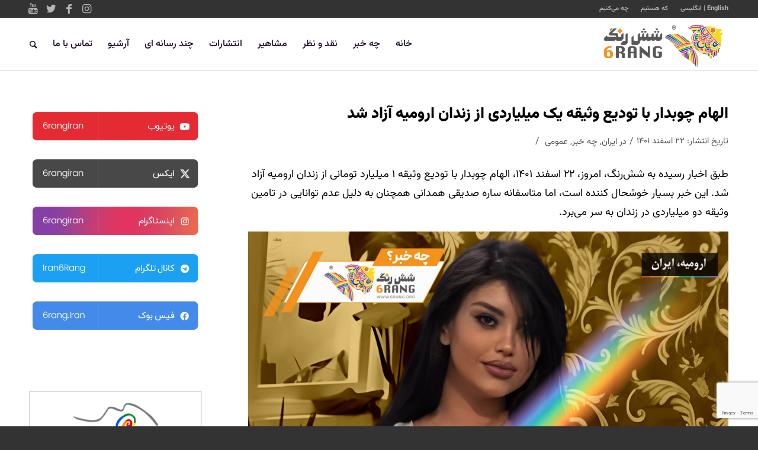

--- FILE ---
content_type: text/html; charset=UTF-8
request_url: https://6rang.org/74093/
body_size: 22142
content:
<!DOCTYPE html>
<html dir="rtl" lang="fa-IR" prefix="og: http://ogp.me/ns# article: http://ogp.me/ns/article#" class="html_stretched responsive av-preloader-disabled av-default-lightbox  html_header_top html_logo_right html_main_nav_header html_menu_left html_slim html_header_sticky_disabled html_header_shrinking_disabled html_header_topbar_active html_mobile_menu_phone html_header_searchicon html_content_align_center html_header_unstick_top_disabled html_header_stretch_disabled html_av-overlay-full html_av-submenu-noclone html_entry_id_74093 av-cookies-no-cookie-consent av-no-preview html_text_menu_active ">
<head>
<meta charset="UTF-8" />


<!-- mobile setting -->
<meta name="viewport" content="width=device-width, initial-scale=1">

<!-- Scripts/CSS and wp_head hook -->
<meta name='robots' content='index, follow, max-image-preview:large, max-snippet:-1, max-video-preview:-1' />
	<style>img:is([sizes="auto" i], [sizes^="auto," i]) { contain-intrinsic-size: 3000px 1500px }</style>
	
	<!-- This site is optimized with the Yoast SEO plugin v25.6 - https://yoast.com/wordpress/plugins/seo/ -->
	<title>الهام چوبدار با تودیع وثیقه یک میلیاردی از زندان ارومیه آزاد شد - شش رنگ</title>
	<link rel="canonical" href="https://6rang.org/74093/" />
	<meta name="twitter:card" content="summary_large_image" />
	<meta name="twitter:title" content="الهام چوبدار با تودیع وثیقه یک میلیاردی از زندان ارومیه آزاد شد - شش رنگ" />
	<meta name="twitter:description" content="طبق اخبار رسیده به شش‌رنگ، امروز، ۲۲ اسفند ۱۴۰۱، الهام چوبدار با تودیع وثیقه ۱ میلیارد تومانی از زندان ارومیه آزاد شد. این خبر بسیار خوشحال کننده است، اما متاسفانه ساره صدیقی همدانی همچنان به دلیل عدم توانایی در تامین وثیقه دو میلیاردی در زندان به سر می‌برد. الهام چوبدار حدود یک ماه پس از [&hellip;]" />
	<meta name="twitter:image" content="https://6rang.org/wp-content/uploads/2023/03/13.3.2023_elham.jpg" />
	<meta name="twitter:creator" content="@6rangiran" />
	<meta name="twitter:site" content="@6rangiran" />
	<meta name="twitter:label1" content="نوشته‌شده بدست" />
	<meta name="twitter:data1" content="Miki" />
	<script type="application/ld+json" class="yoast-schema-graph">{"@context":"https://schema.org","@graph":[{"@type":"Article","@id":"https://6rang.org/74093/#article","isPartOf":{"@id":"https://6rang.org/74093/"},"author":{"name":"Miki","@id":"https://6rang.org/#/schema/person/e542f7b58317cd2920f2233e8ed99834"},"headline":"الهام چوبدار با تودیع وثیقه یک میلیاردی از زندان ارومیه آزاد شد","datePublished":"2023-03-13T17:23:03+00:00","dateModified":"2023-03-14T10:49:05+00:00","mainEntityOfPage":{"@id":"https://6rang.org/74093/"},"wordCount":0,"commentCount":0,"publisher":{"@id":"https://6rang.org/#organization"},"image":{"@id":"https://6rang.org/74093/#primaryimage"},"thumbnailUrl":"https://6rang.org/wp-content/uploads/2023/03/13.3.2023_elham.jpg","keywords":["اقلیت‌های جنسی و جنسیتی","الهام چوبدار","همجنسگراستیزی","هویت جنسیتی"],"articleSection":["ایران","چه خبر","عمومی"],"inLanguage":"fa-IR","potentialAction":[{"@type":"CommentAction","name":"Comment","target":["https://6rang.org/74093/#respond"]}]},{"@type":"WebPage","@id":"https://6rang.org/74093/","url":"https://6rang.org/74093/","name":"الهام چوبدار با تودیع وثیقه یک میلیاردی از زندان ارومیه آزاد شد - شش رنگ","isPartOf":{"@id":"https://6rang.org/#website"},"primaryImageOfPage":{"@id":"https://6rang.org/74093/#primaryimage"},"image":{"@id":"https://6rang.org/74093/#primaryimage"},"thumbnailUrl":"https://6rang.org/wp-content/uploads/2023/03/13.3.2023_elham.jpg","datePublished":"2023-03-13T17:23:03+00:00","dateModified":"2023-03-14T10:49:05+00:00","breadcrumb":{"@id":"https://6rang.org/74093/#breadcrumb"},"inLanguage":"fa-IR","potentialAction":[{"@type":"ReadAction","target":["https://6rang.org/74093/"]}]},{"@type":"ImageObject","inLanguage":"fa-IR","@id":"https://6rang.org/74093/#primaryimage","url":"https://6rang.org/wp-content/uploads/2023/03/13.3.2023_elham.jpg","contentUrl":"https://6rang.org/wp-content/uploads/2023/03/13.3.2023_elham.jpg","width":1080,"height":1080},{"@type":"BreadcrumbList","@id":"https://6rang.org/74093/#breadcrumb","itemListElement":[{"@type":"ListItem","position":1,"name":"خانه","item":"https://6rang.org/%d8%ae%d8%a7%d9%86%d9%87/"},{"@type":"ListItem","position":2,"name":"الهام چوبدار با تودیع وثیقه یک میلیاردی از زندان ارومیه آزاد شد"}]},{"@type":"WebSite","@id":"https://6rang.org/#website","url":"https://6rang.org/","name":"شش رنگ","description":"پایگاه اطلاع رسانی لزبین ها و ترنسجندرهای ایرانی","publisher":{"@id":"https://6rang.org/#organization"},"potentialAction":[{"@type":"SearchAction","target":{"@type":"EntryPoint","urlTemplate":"https://6rang.org/?s={search_term_string}"},"query-input":{"@type":"PropertyValueSpecification","valueRequired":true,"valueName":"search_term_string"}}],"inLanguage":"fa-IR"},{"@type":"Organization","@id":"https://6rang.org/#organization","name":"شش‌رنگ","url":"https://6rang.org/","logo":{"@type":"ImageObject","inLanguage":"fa-IR","@id":"https://6rang.org/#/schema/logo/image/","url":"https://6rang.org/wp-content/uploads/2020/02/logo-6rang.png","contentUrl":"https://6rang.org/wp-content/uploads/2020/02/logo-6rang.png","width":440,"height":156,"caption":"شش‌رنگ"},"image":{"@id":"https://6rang.org/#/schema/logo/image/"},"sameAs":["https://www.facebook.com/6rang.Iran/","https://x.com/6rangiran","https://www.instagram.com/6rangiran/","https://www.youtube.com/user/6rangIran"]},{"@type":"Person","@id":"https://6rang.org/#/schema/person/e542f7b58317cd2920f2233e8ed99834","name":"Miki","image":{"@type":"ImageObject","inLanguage":"fa-IR","@id":"https://6rang.org/#/schema/person/image/","url":"https://secure.gravatar.com/avatar/17cd923a09914abd2a8e111987a98ecdc6c261282315b67f83a15a88b3c9dc3a?s=96&r=g","contentUrl":"https://secure.gravatar.com/avatar/17cd923a09914abd2a8e111987a98ecdc6c261282315b67f83a15a88b3c9dc3a?s=96&r=g","caption":"Miki"}}]}</script>
	<!-- / Yoast SEO plugin. -->


<link rel="alternate" type="application/rss+xml" title="شش رنگ &raquo; خوراک" href="https://6rang.org/feed/" />
<link rel="alternate" type="application/rss+xml" title="شش رنگ &raquo; خوراک دیدگاه‌ها" href="https://6rang.org/comments/feed/" />
<link rel="alternate" type="application/rss+xml" title="شش رنگ &raquo; الهام چوبدار با تودیع وثیقه یک میلیاردی از زندان ارومیه آزاد شد خوراک دیدگاه‌ها" href="https://6rang.org/74093/feed/" />
<script type="text/javascript">
/* <![CDATA[ */
window._wpemojiSettings = {"baseUrl":"https:\/\/s.w.org\/images\/core\/emoji\/16.0.1\/72x72\/","ext":".png","svgUrl":"https:\/\/s.w.org\/images\/core\/emoji\/16.0.1\/svg\/","svgExt":".svg","source":{"concatemoji":"https:\/\/6rang.org\/wp-includes\/js\/wp-emoji-release.min.js?ver=6.8.3"}};
/*! This file is auto-generated */
!function(s,n){var o,i,e;function c(e){try{var t={supportTests:e,timestamp:(new Date).valueOf()};sessionStorage.setItem(o,JSON.stringify(t))}catch(e){}}function p(e,t,n){e.clearRect(0,0,e.canvas.width,e.canvas.height),e.fillText(t,0,0);var t=new Uint32Array(e.getImageData(0,0,e.canvas.width,e.canvas.height).data),a=(e.clearRect(0,0,e.canvas.width,e.canvas.height),e.fillText(n,0,0),new Uint32Array(e.getImageData(0,0,e.canvas.width,e.canvas.height).data));return t.every(function(e,t){return e===a[t]})}function u(e,t){e.clearRect(0,0,e.canvas.width,e.canvas.height),e.fillText(t,0,0);for(var n=e.getImageData(16,16,1,1),a=0;a<n.data.length;a++)if(0!==n.data[a])return!1;return!0}function f(e,t,n,a){switch(t){case"flag":return n(e,"\ud83c\udff3\ufe0f\u200d\u26a7\ufe0f","\ud83c\udff3\ufe0f\u200b\u26a7\ufe0f")?!1:!n(e,"\ud83c\udde8\ud83c\uddf6","\ud83c\udde8\u200b\ud83c\uddf6")&&!n(e,"\ud83c\udff4\udb40\udc67\udb40\udc62\udb40\udc65\udb40\udc6e\udb40\udc67\udb40\udc7f","\ud83c\udff4\u200b\udb40\udc67\u200b\udb40\udc62\u200b\udb40\udc65\u200b\udb40\udc6e\u200b\udb40\udc67\u200b\udb40\udc7f");case"emoji":return!a(e,"\ud83e\udedf")}return!1}function g(e,t,n,a){var r="undefined"!=typeof WorkerGlobalScope&&self instanceof WorkerGlobalScope?new OffscreenCanvas(300,150):s.createElement("canvas"),o=r.getContext("2d",{willReadFrequently:!0}),i=(o.textBaseline="top",o.font="600 32px Arial",{});return e.forEach(function(e){i[e]=t(o,e,n,a)}),i}function t(e){var t=s.createElement("script");t.src=e,t.defer=!0,s.head.appendChild(t)}"undefined"!=typeof Promise&&(o="wpEmojiSettingsSupports",i=["flag","emoji"],n.supports={everything:!0,everythingExceptFlag:!0},e=new Promise(function(e){s.addEventListener("DOMContentLoaded",e,{once:!0})}),new Promise(function(t){var n=function(){try{var e=JSON.parse(sessionStorage.getItem(o));if("object"==typeof e&&"number"==typeof e.timestamp&&(new Date).valueOf()<e.timestamp+604800&&"object"==typeof e.supportTests)return e.supportTests}catch(e){}return null}();if(!n){if("undefined"!=typeof Worker&&"undefined"!=typeof OffscreenCanvas&&"undefined"!=typeof URL&&URL.createObjectURL&&"undefined"!=typeof Blob)try{var e="postMessage("+g.toString()+"("+[JSON.stringify(i),f.toString(),p.toString(),u.toString()].join(",")+"));",a=new Blob([e],{type:"text/javascript"}),r=new Worker(URL.createObjectURL(a),{name:"wpTestEmojiSupports"});return void(r.onmessage=function(e){c(n=e.data),r.terminate(),t(n)})}catch(e){}c(n=g(i,f,p,u))}t(n)}).then(function(e){for(var t in e)n.supports[t]=e[t],n.supports.everything=n.supports.everything&&n.supports[t],"flag"!==t&&(n.supports.everythingExceptFlag=n.supports.everythingExceptFlag&&n.supports[t]);n.supports.everythingExceptFlag=n.supports.everythingExceptFlag&&!n.supports.flag,n.DOMReady=!1,n.readyCallback=function(){n.DOMReady=!0}}).then(function(){return e}).then(function(){var e;n.supports.everything||(n.readyCallback(),(e=n.source||{}).concatemoji?t(e.concatemoji):e.wpemoji&&e.twemoji&&(t(e.twemoji),t(e.wpemoji)))}))}((window,document),window._wpemojiSettings);
/* ]]> */
</script>

<style id='wp-emoji-styles-inline-css' type='text/css'>

	img.wp-smiley, img.emoji {
		display: inline !important;
		border: none !important;
		box-shadow: none !important;
		height: 1em !important;
		width: 1em !important;
		margin: 0 0.07em !important;
		vertical-align: -0.1em !important;
		background: none !important;
		padding: 0 !important;
	}
</style>
<link rel='stylesheet' id='wp-block-library-rtl-css' href='https://6rang.org/wp-includes/css/dist/block-library/style-rtl.min.css?ver=6.8.3' type='text/css' media='all' />
<style id='classic-theme-styles-inline-css' type='text/css'>
/*! This file is auto-generated */
.wp-block-button__link{color:#fff;background-color:#32373c;border-radius:9999px;box-shadow:none;text-decoration:none;padding:calc(.667em + 2px) calc(1.333em + 2px);font-size:1.125em}.wp-block-file__button{background:#32373c;color:#fff;text-decoration:none}
</style>
<style id='wpsh-blocks-aparat-style-inline-css' type='text/css'>
.h_iframe-aparat_embed_frame{position:relative}.h_iframe-aparat_embed_frame .ratio{display:block;width:100%;height:auto}.h_iframe-aparat_embed_frame iframe{position:absolute;top:0;left:0;width:100%;height:100%}.wpsh-blocks_aparat{width:100%;clear:both;overflow:auto;display:block;position:relative;padding:30px 0}.wpsh-blocks_aparat_align_center .h_iframe-aparat_embed_frame{margin:0 auto}.wpsh-blocks_aparat_align_left .h_iframe-aparat_embed_frame{margin-right:30%}.wpsh-blocks_aparat_size_small .h_iframe-aparat_embed_frame{max-width:420px}.wpsh-blocks_aparat_size_big .h_iframe-aparat_embed_frame{max-width:720px}

</style>
<style id='wpsh-blocks-justify-style-inline-css' type='text/css'>
.wp-block-wpsh-blocks-justify,.wpsh-blocks_justify{text-align:justify !important}.wpsh-blocks_justify_ltr{direction:ltr !important}.wpsh-blocks_justify_rtl{direction:rtl !important}

</style>
<style id='wpsh-blocks-shamsi-style-inline-css' type='text/css'>
.wpsh-blocks_shamsi_align_center{text-align:center !important}.wpsh-blocks_shamsi_align_right{text-align:right !important}.wpsh-blocks_shamsi_align_left{text-align:left !important}

</style>
<style id='global-styles-inline-css' type='text/css'>
:root{--wp--preset--aspect-ratio--square: 1;--wp--preset--aspect-ratio--4-3: 4/3;--wp--preset--aspect-ratio--3-4: 3/4;--wp--preset--aspect-ratio--3-2: 3/2;--wp--preset--aspect-ratio--2-3: 2/3;--wp--preset--aspect-ratio--16-9: 16/9;--wp--preset--aspect-ratio--9-16: 9/16;--wp--preset--color--black: #000000;--wp--preset--color--cyan-bluish-gray: #abb8c3;--wp--preset--color--white: #ffffff;--wp--preset--color--pale-pink: #f78da7;--wp--preset--color--vivid-red: #cf2e2e;--wp--preset--color--luminous-vivid-orange: #ff6900;--wp--preset--color--luminous-vivid-amber: #fcb900;--wp--preset--color--light-green-cyan: #7bdcb5;--wp--preset--color--vivid-green-cyan: #00d084;--wp--preset--color--pale-cyan-blue: #8ed1fc;--wp--preset--color--vivid-cyan-blue: #0693e3;--wp--preset--color--vivid-purple: #9b51e0;--wp--preset--gradient--vivid-cyan-blue-to-vivid-purple: linear-gradient(135deg,rgba(6,147,227,1) 0%,rgb(155,81,224) 100%);--wp--preset--gradient--light-green-cyan-to-vivid-green-cyan: linear-gradient(135deg,rgb(122,220,180) 0%,rgb(0,208,130) 100%);--wp--preset--gradient--luminous-vivid-amber-to-luminous-vivid-orange: linear-gradient(135deg,rgba(252,185,0,1) 0%,rgba(255,105,0,1) 100%);--wp--preset--gradient--luminous-vivid-orange-to-vivid-red: linear-gradient(135deg,rgba(255,105,0,1) 0%,rgb(207,46,46) 100%);--wp--preset--gradient--very-light-gray-to-cyan-bluish-gray: linear-gradient(135deg,rgb(238,238,238) 0%,rgb(169,184,195) 100%);--wp--preset--gradient--cool-to-warm-spectrum: linear-gradient(135deg,rgb(74,234,220) 0%,rgb(151,120,209) 20%,rgb(207,42,186) 40%,rgb(238,44,130) 60%,rgb(251,105,98) 80%,rgb(254,248,76) 100%);--wp--preset--gradient--blush-light-purple: linear-gradient(135deg,rgb(255,206,236) 0%,rgb(152,150,240) 100%);--wp--preset--gradient--blush-bordeaux: linear-gradient(135deg,rgb(254,205,165) 0%,rgb(254,45,45) 50%,rgb(107,0,62) 100%);--wp--preset--gradient--luminous-dusk: linear-gradient(135deg,rgb(255,203,112) 0%,rgb(199,81,192) 50%,rgb(65,88,208) 100%);--wp--preset--gradient--pale-ocean: linear-gradient(135deg,rgb(255,245,203) 0%,rgb(182,227,212) 50%,rgb(51,167,181) 100%);--wp--preset--gradient--electric-grass: linear-gradient(135deg,rgb(202,248,128) 0%,rgb(113,206,126) 100%);--wp--preset--gradient--midnight: linear-gradient(135deg,rgb(2,3,129) 0%,rgb(40,116,252) 100%);--wp--preset--font-size--small: 13px;--wp--preset--font-size--medium: 20px;--wp--preset--font-size--large: 36px;--wp--preset--font-size--x-large: 42px;--wp--preset--spacing--20: 0.44rem;--wp--preset--spacing--30: 0.67rem;--wp--preset--spacing--40: 1rem;--wp--preset--spacing--50: 1.5rem;--wp--preset--spacing--60: 2.25rem;--wp--preset--spacing--70: 3.38rem;--wp--preset--spacing--80: 5.06rem;--wp--preset--shadow--natural: 6px 6px 9px rgba(0, 0, 0, 0.2);--wp--preset--shadow--deep: 12px 12px 50px rgba(0, 0, 0, 0.4);--wp--preset--shadow--sharp: 6px 6px 0px rgba(0, 0, 0, 0.2);--wp--preset--shadow--outlined: 6px 6px 0px -3px rgba(255, 255, 255, 1), 6px 6px rgba(0, 0, 0, 1);--wp--preset--shadow--crisp: 6px 6px 0px rgba(0, 0, 0, 1);}:where(.is-layout-flex){gap: 0.5em;}:where(.is-layout-grid){gap: 0.5em;}body .is-layout-flex{display: flex;}.is-layout-flex{flex-wrap: wrap;align-items: center;}.is-layout-flex > :is(*, div){margin: 0;}body .is-layout-grid{display: grid;}.is-layout-grid > :is(*, div){margin: 0;}:where(.wp-block-columns.is-layout-flex){gap: 2em;}:where(.wp-block-columns.is-layout-grid){gap: 2em;}:where(.wp-block-post-template.is-layout-flex){gap: 1.25em;}:where(.wp-block-post-template.is-layout-grid){gap: 1.25em;}.has-black-color{color: var(--wp--preset--color--black) !important;}.has-cyan-bluish-gray-color{color: var(--wp--preset--color--cyan-bluish-gray) !important;}.has-white-color{color: var(--wp--preset--color--white) !important;}.has-pale-pink-color{color: var(--wp--preset--color--pale-pink) !important;}.has-vivid-red-color{color: var(--wp--preset--color--vivid-red) !important;}.has-luminous-vivid-orange-color{color: var(--wp--preset--color--luminous-vivid-orange) !important;}.has-luminous-vivid-amber-color{color: var(--wp--preset--color--luminous-vivid-amber) !important;}.has-light-green-cyan-color{color: var(--wp--preset--color--light-green-cyan) !important;}.has-vivid-green-cyan-color{color: var(--wp--preset--color--vivid-green-cyan) !important;}.has-pale-cyan-blue-color{color: var(--wp--preset--color--pale-cyan-blue) !important;}.has-vivid-cyan-blue-color{color: var(--wp--preset--color--vivid-cyan-blue) !important;}.has-vivid-purple-color{color: var(--wp--preset--color--vivid-purple) !important;}.has-black-background-color{background-color: var(--wp--preset--color--black) !important;}.has-cyan-bluish-gray-background-color{background-color: var(--wp--preset--color--cyan-bluish-gray) !important;}.has-white-background-color{background-color: var(--wp--preset--color--white) !important;}.has-pale-pink-background-color{background-color: var(--wp--preset--color--pale-pink) !important;}.has-vivid-red-background-color{background-color: var(--wp--preset--color--vivid-red) !important;}.has-luminous-vivid-orange-background-color{background-color: var(--wp--preset--color--luminous-vivid-orange) !important;}.has-luminous-vivid-amber-background-color{background-color: var(--wp--preset--color--luminous-vivid-amber) !important;}.has-light-green-cyan-background-color{background-color: var(--wp--preset--color--light-green-cyan) !important;}.has-vivid-green-cyan-background-color{background-color: var(--wp--preset--color--vivid-green-cyan) !important;}.has-pale-cyan-blue-background-color{background-color: var(--wp--preset--color--pale-cyan-blue) !important;}.has-vivid-cyan-blue-background-color{background-color: var(--wp--preset--color--vivid-cyan-blue) !important;}.has-vivid-purple-background-color{background-color: var(--wp--preset--color--vivid-purple) !important;}.has-black-border-color{border-color: var(--wp--preset--color--black) !important;}.has-cyan-bluish-gray-border-color{border-color: var(--wp--preset--color--cyan-bluish-gray) !important;}.has-white-border-color{border-color: var(--wp--preset--color--white) !important;}.has-pale-pink-border-color{border-color: var(--wp--preset--color--pale-pink) !important;}.has-vivid-red-border-color{border-color: var(--wp--preset--color--vivid-red) !important;}.has-luminous-vivid-orange-border-color{border-color: var(--wp--preset--color--luminous-vivid-orange) !important;}.has-luminous-vivid-amber-border-color{border-color: var(--wp--preset--color--luminous-vivid-amber) !important;}.has-light-green-cyan-border-color{border-color: var(--wp--preset--color--light-green-cyan) !important;}.has-vivid-green-cyan-border-color{border-color: var(--wp--preset--color--vivid-green-cyan) !important;}.has-pale-cyan-blue-border-color{border-color: var(--wp--preset--color--pale-cyan-blue) !important;}.has-vivid-cyan-blue-border-color{border-color: var(--wp--preset--color--vivid-cyan-blue) !important;}.has-vivid-purple-border-color{border-color: var(--wp--preset--color--vivid-purple) !important;}.has-vivid-cyan-blue-to-vivid-purple-gradient-background{background: var(--wp--preset--gradient--vivid-cyan-blue-to-vivid-purple) !important;}.has-light-green-cyan-to-vivid-green-cyan-gradient-background{background: var(--wp--preset--gradient--light-green-cyan-to-vivid-green-cyan) !important;}.has-luminous-vivid-amber-to-luminous-vivid-orange-gradient-background{background: var(--wp--preset--gradient--luminous-vivid-amber-to-luminous-vivid-orange) !important;}.has-luminous-vivid-orange-to-vivid-red-gradient-background{background: var(--wp--preset--gradient--luminous-vivid-orange-to-vivid-red) !important;}.has-very-light-gray-to-cyan-bluish-gray-gradient-background{background: var(--wp--preset--gradient--very-light-gray-to-cyan-bluish-gray) !important;}.has-cool-to-warm-spectrum-gradient-background{background: var(--wp--preset--gradient--cool-to-warm-spectrum) !important;}.has-blush-light-purple-gradient-background{background: var(--wp--preset--gradient--blush-light-purple) !important;}.has-blush-bordeaux-gradient-background{background: var(--wp--preset--gradient--blush-bordeaux) !important;}.has-luminous-dusk-gradient-background{background: var(--wp--preset--gradient--luminous-dusk) !important;}.has-pale-ocean-gradient-background{background: var(--wp--preset--gradient--pale-ocean) !important;}.has-electric-grass-gradient-background{background: var(--wp--preset--gradient--electric-grass) !important;}.has-midnight-gradient-background{background: var(--wp--preset--gradient--midnight) !important;}.has-small-font-size{font-size: var(--wp--preset--font-size--small) !important;}.has-medium-font-size{font-size: var(--wp--preset--font-size--medium) !important;}.has-large-font-size{font-size: var(--wp--preset--font-size--large) !important;}.has-x-large-font-size{font-size: var(--wp--preset--font-size--x-large) !important;}
:where(.wp-block-post-template.is-layout-flex){gap: 1.25em;}:where(.wp-block-post-template.is-layout-grid){gap: 1.25em;}
:where(.wp-block-columns.is-layout-flex){gap: 2em;}:where(.wp-block-columns.is-layout-grid){gap: 2em;}
:root :where(.wp-block-pullquote){font-size: 1.5em;line-height: 1.6;}
</style>
<link rel='stylesheet' id='contact-form-7-css' href='https://6rang.org/wp-content/plugins/contact-form-7/includes/css/styles.css?ver=6.1.1' type='text/css' media='all' />
<link rel='stylesheet' id='contact-form-7-rtl-css' href='https://6rang.org/wp-content/plugins/contact-form-7/includes/css/styles-rtl.css?ver=6.1.1' type='text/css' media='all' />
<link rel='stylesheet' id='dflip-style-css' href='https://6rang.org/wp-content/plugins/3d-flipbook-dflip-lite/assets/css/dflip.min.css?ver=2.3.75' type='text/css' media='all' />
<link rel='stylesheet' id='wpsh-style-css' href='https://6rang.org/wp-content/plugins/wp-shamsi/assets/css/wpsh_custom.css?ver=4.3.3' type='text/css' media='all' />
<link rel='stylesheet' id='avia-merged-styles-css' href='https://6rang.org/wp-content/uploads/dynamic_avia/avia-merged-styles-0672d04b45691a30dc9a666142e4fada---687e7aef5a13f.css' type='text/css' media='all' />
<script type="text/javascript" src="https://6rang.org/wp-includes/js/jquery/jquery.min.js?ver=3.7.1" id="jquery-core-js"></script>
<script type="text/javascript" src="https://6rang.org/wp-includes/js/jquery/jquery-migrate.min.js?ver=3.4.1" id="jquery-migrate-js"></script>
<link rel="https://api.w.org/" href="https://6rang.org/wp-json/" /><link rel="alternate" title="JSON" type="application/json" href="https://6rang.org/wp-json/wp/v2/posts/74093" /><link rel="EditURI" type="application/rsd+xml" title="RSD" href="https://6rang.org/xmlrpc.php?rsd" />
<meta name="generator" content="WordPress 6.8.3" />
<link rel='shortlink' href='https://6rang.org/?p=74093' />
<link rel="alternate" title="oEmbed (JSON)" type="application/json+oembed" href="https://6rang.org/wp-json/oembed/1.0/embed?url=https%3A%2F%2F6rang.org%2F74093%2F" />
<link rel="alternate" title="oEmbed (XML)" type="text/xml+oembed" href="https://6rang.org/wp-json/oembed/1.0/embed?url=https%3A%2F%2F6rang.org%2F74093%2F&#038;format=xml" />
<meta property="og:title" name="og:title" content="الهام چوبدار با تودیع وثیقه یک میلیاردی از زندان ارومیه آزاد شد" />
<meta property="og:type" name="og:type" content="article" />
<meta property="og:image" name="og:image" content="https://6rang.org/wp-content/uploads/2023/03/13.3.2023_elham-1030x1030.jpg" />
<meta property="og:url" name="og:url" content="https://6rang.org/74093/" />
<meta property="og:description" name="og:description" content="طبق اخبار رسیده به شش‌رنگ، امروز، ۲۲ اسفند ۱۴۰۱، الهام چوبدار با تودیع وثیقه ۱ میلیارد تومانی از زندان ارومیه آزاد شد. این خبر بسیار خوشحال کننده است، اما متاسفانه ساره صدیقی همدانی همچنان به دلیل عدم توانایی در تامین وثیقه دو میلیاردی در زندان به سر می‌برد. الهام چوبدار حدود یک ماه پس از [...]" />
<meta property="og:locale" name="og:locale" content="fa_IR" />
<meta property="og:site_name" name="og:site_name" content="شش رنگ" />
<meta property="twitter:card" name="twitter:card" content="summary_large_image" />
<meta property="article:tag" name="article:tag" content="اقلیت‌های جنسی و جنسیتی" />
<meta property="article:tag" name="article:tag" content="الهام چوبدار" />
<meta property="article:tag" name="article:tag" content="همجنسگراستیزی" />
<meta property="article:tag" name="article:tag" content="هویت جنسیتی" />
<meta property="article:section" name="article:section" content="ایران" />
<meta property="article:published_time" name="article:published_time" content="2023-03-13T20:53:03+03:30" />
<meta property="article:modified_time" name="article:modified_time" content="2023-03-14T14:19:05+03:30" />
<meta property="article:author" name="article:author" content="https://6rang.org/author/miki/" />
<!-- Analytics by WP Statistics - https://wp-statistics.com -->
<link rel="profile" href="http://gmpg.org/xfn/11" />
<link rel="alternate" type="application/rss+xml" title="شش رنگ RSS2 Feed" href="https://6rang.org/feed/" />
<link rel="pingback" href="https://6rang.org/xmlrpc.php" />
<!--[if lt IE 9]><script src="https://6rang.org/wp-content/themes/En-472/js/html5shiv.js"></script><![endif]-->
<link rel="icon" href="https://6rang.org/wp-content/uploads/2020/02/fav-icon.png" type="image/png">

<!-- To speed up the rendering and to display the site as fast as possible to the user we include some styles and scripts for above the fold content inline -->
<script type="text/javascript">'use strict';var avia_is_mobile=!1;if(/Android|webOS|iPhone|iPad|iPod|BlackBerry|IEMobile|Opera Mini/i.test(navigator.userAgent)&&'ontouchstart' in document.documentElement){avia_is_mobile=!0;document.documentElement.className+=' avia_mobile '}
else{document.documentElement.className+=' avia_desktop '};document.documentElement.className+=' js_active ';(function(){var e=['-webkit-','-moz-','-ms-',''],n='';for(var t in e){if(e[t]+'transform' in document.documentElement.style){document.documentElement.className+=' avia_transform ';n=e[t]+'transform'};if(e[t]+'perspective' in document.documentElement.style)document.documentElement.className+=' avia_transform3d '};if(typeof document.getElementsByClassName=='function'&&typeof document.documentElement.getBoundingClientRect=='function'&&avia_is_mobile==!1){if(n&&window.innerHeight>0){setTimeout(function(){var e=0,o={},a=0,t=document.getElementsByClassName('av-parallax'),i=window.pageYOffset||document.documentElement.scrollTop;for(e=0;e<t.length;e++){t[e].style.top='0px';o=t[e].getBoundingClientRect();a=Math.ceil((window.innerHeight+i-o.top)*0.3);t[e].style[n]='translate(0px, '+a+'px)';t[e].style.top='auto';t[e].className+=' enabled-parallax '}},50)}}})();</script><link rel="icon" href="https://6rang.org/wp-content/uploads/2020/02/cropped-fav-icon-32x32.png" sizes="32x32" />
<link rel="icon" href="https://6rang.org/wp-content/uploads/2020/02/cropped-fav-icon-192x192.png" sizes="192x192" />
<link rel="apple-touch-icon" href="https://6rang.org/wp-content/uploads/2020/02/cropped-fav-icon-180x180.png" />
<meta name="msapplication-TileImage" content="https://6rang.org/wp-content/uploads/2020/02/cropped-fav-icon-270x270.png" />
<style type='text/css'>
@font-face {font-family: 'entypo-fontello'; font-weight: normal; font-style: normal; font-display: auto;
src: url('https://6rang.org/wp-content/themes/En-472/config-templatebuilder/avia-template-builder/assets/fonts/entypo-fontello.woff2') format('woff2'),
url('https://6rang.org/wp-content/themes/En-472/config-templatebuilder/avia-template-builder/assets/fonts/entypo-fontello.woff') format('woff'),
url('https://6rang.org/wp-content/themes/En-472/config-templatebuilder/avia-template-builder/assets/fonts/entypo-fontello.ttf') format('truetype'), 
url('https://6rang.org/wp-content/themes/En-472/config-templatebuilder/avia-template-builder/assets/fonts/entypo-fontello.svg#entypo-fontello') format('svg'),
url('https://6rang.org/wp-content/themes/En-472/config-templatebuilder/avia-template-builder/assets/fonts/entypo-fontello.eot'),
url('https://6rang.org/wp-content/themes/En-472/config-templatebuilder/avia-template-builder/assets/fonts/entypo-fontello.eot?#iefix') format('embedded-opentype');
} #top .avia-font-entypo-fontello, body .avia-font-entypo-fontello, html body [data-av_iconfont='entypo-fontello']:before{ font-family: 'entypo-fontello'; }

@font-face {font-family: 'fontawesome-pro'; font-weight: normal; font-style: normal; font-display: auto;
src: url('https://6rang.org/wp-content/uploads/avia_fonts/fontawesome-pro/fontawesome-pro.woff2') format('woff2'),
url('https://6rang.org/wp-content/uploads/avia_fonts/fontawesome-pro/fontawesome-pro.woff') format('woff'),
url('https://6rang.org/wp-content/uploads/avia_fonts/fontawesome-pro/fontawesome-pro.ttf') format('truetype'), 
url('https://6rang.org/wp-content/uploads/avia_fonts/fontawesome-pro/fontawesome-pro.svg#fontawesome-pro') format('svg'),
url('https://6rang.org/wp-content/uploads/avia_fonts/fontawesome-pro/fontawesome-pro.eot'),
url('https://6rang.org/wp-content/uploads/avia_fonts/fontawesome-pro/fontawesome-pro.eot?#iefix') format('embedded-opentype');
} #top .avia-font-fontawesome-pro, body .avia-font-fontawesome-pro, html body [data-av_iconfont='fontawesome-pro']:before{ font-family: 'fontawesome-pro'; }
</style>

<!--
Debugging Info for Theme support: 

Theme: Enfold
Version: 4.7.6.4
Installed: En-472
AviaFramework Version: 5.0
AviaBuilder Version: 4.7.6.4
aviaElementManager Version: 1.0.1
ML:92-PU:81-PLA:13
WP:6.8.3
Compress: CSS:all theme files - JS:all theme files
Updates: disabled
PLAu:13
-->
</head>




<body id="top" class="rtl wp-singular post-template-default single single-post postid-74093 single-format-standard wp-theme-En-472  rtl_columns stretched static-custom static no_sidebar_border" itemscope="itemscope" itemtype="https://schema.org/WebPage" >

	
	<div id='wrap_all'>

	
<header id='header' class='all_colors header_color light_bg_color  av_header_top av_logo_right av_main_nav_header av_menu_left av_slim av_header_sticky_disabled av_header_shrinking_disabled av_header_stretch_disabled av_mobile_menu_phone av_header_searchicon av_header_unstick_top_disabled av_bottom_nav_disabled  av_header_border_disabled'  role="banner" itemscope="itemscope" itemtype="https://schema.org/WPHeader" >

		<div id='header_meta' class='container_wrap container_wrap_meta  av_icon_active_left av_extra_header_active av_secondary_right av_phone_active_left av_entry_id_74093'>
		
			      <div class='container'>
			      <ul class='noLightbox social_bookmarks icon_count_4'><li class='social_bookmarks_instagram av-social-link-instagram social_icon_1'><a target="_blank" aria-label="Link to Instagram" href='https://www.instagram.com/6rangiran' aria-hidden='false' data-av_icon='' data-av_iconfont='entypo-fontello' title='Instagram' rel="noopener"><span class='avia_hidden_link_text'>Instagram</span></a></li><li class='social_bookmarks_facebook av-social-link-facebook social_icon_2'><a target="_blank" aria-label="Link to Facebook" href='https://www.facebook.com/6rang.Iran' aria-hidden='false' data-av_icon='' data-av_iconfont='entypo-fontello' title='Facebook' rel="noopener"><span class='avia_hidden_link_text'>Facebook</span></a></li><li class='social_bookmarks_twitter av-social-link-twitter social_icon_3'><a target="_blank" aria-label="Link to Twitter" href='https://twitter.com/6rangiran' aria-hidden='false' data-av_icon='' data-av_iconfont='entypo-fontello' title='Twitter' rel="noopener"><span class='avia_hidden_link_text'>Twitter</span></a></li><li class='social_bookmarks_youtube av-social-link-youtube social_icon_4'><a target="_blank" aria-label="Link to Youtube" href='https://www.youtube.com/user/6rangIran' aria-hidden='false' data-av_icon='' data-av_iconfont='entypo-fontello' title='Youtube' rel="noopener"><span class='avia_hidden_link_text'>Youtube</span></a></li></ul><nav class='sub_menu'  role="navigation" itemscope="itemscope" itemtype="https://schema.org/SiteNavigationElement" ><ul id="avia2-menu" class="menu"><li id="menu-item-17584" class="menu-item menu-item-type-custom menu-item-object-custom menu-item-17584"><a href="https://6rang.org/english/">English | انگلیسی</a></li>
<li id="menu-item-39" class="menu-item menu-item-type-post_type menu-item-object-page menu-item-39"><a href="https://6rang.org/%d8%af%d8%b1%d8%a8%d8%a7%d8%b1%d9%87-%d9%85%d8%a7/">که هستیم</a></li>
<li id="menu-item-13349" class="menu-item menu-item-type-post_type menu-item-object-page menu-item-13349"><a href="https://6rang.org/%d9%87%d9%85%da%a9%d8%a7%d8%b1%db%8c-%d8%a8%d8%a7-%d9%85%d8%a7/">چه می‌کنیم</a></li>
</ul></nav>			      </div>
		</div>

		<div  id='header_main' class='container_wrap container_wrap_logo'>
	
        <div class='container av-logo-container'><div class='inner-container'><span class='logo'><a href='https://6rang.org/'><img height="100" width="300" src='https://6rang.org/wp-content/uploads/2024/09/6Rang_Logo1.png' alt='شش رنگ' title='' /></a></span><nav class='main_menu' data-selectname='انتخاب برگه'  role="navigation" itemscope="itemscope" itemtype="https://schema.org/SiteNavigationElement" ><div class="avia-menu av-main-nav-wrap"><ul id="avia-menu" class="menu av-main-nav"><li id="menu-item-77047" class="menu-item menu-item-type-custom menu-item-object-custom menu-item-home menu-item-has-children menu-item-top-level menu-item-top-level-1"><a href="https://6rang.org/" itemprop="url"><span class="avia-bullet"></span><span class="avia-menu-text">خانه</span><span class="avia-menu-fx"><span class="avia-arrow-wrap"><span class="avia-arrow"></span></span></span></a>


<ul class="sub-menu">
	<li id="menu-item-44" class="menu-item menu-item-type-post_type menu-item-object-page menu-item-home"><a href="https://6rang.org/" itemprop="url"><span class="avia-bullet"></span><span class="avia-menu-text">شش رنگ فارسی</span></a></li>
	<li id="menu-item-77048" class="menu-item menu-item-type-custom menu-item-object-custom"><a href="https://6rang.org/english" itemprop="url"><span class="avia-bullet"></span><span class="avia-menu-text">شش رنگ انگلیسی</span></a></li>
	<li id="menu-item-77049" class="menu-item menu-item-type-post_type menu-item-object-page"><a href="https://6rang.org/timeline-tu/" itemprop="url"><span class="avia-bullet"></span><span class="avia-menu-text">تایم لاین تورکی</span></a></li>
	<li id="menu-item-77050" class="menu-item menu-item-type-post_type menu-item-object-page"><a href="https://6rang.org/timeline-ar/" itemprop="url"><span class="avia-bullet"></span><span class="avia-menu-text">تایم لاین عربی</span></a></li>
	<li id="menu-item-78273" class="menu-item menu-item-type-post_type menu-item-object-page"><a href="https://6rang.org/timeline-ba/" itemprop="url"><span class="avia-bullet"></span><span class="avia-menu-text">تایم لاین بلوچی</span></a></li>
	<li id="menu-item-77051" class="menu-item menu-item-type-post_type menu-item-object-page"><a href="https://6rang.org/timeline-ku/" itemprop="url"><span class="avia-bullet"></span><span class="avia-menu-text">تایم لاین کوردی</span></a></li>
</ul>
</li>
<li id="menu-item-13673" class="menu-item menu-item-type-taxonomy menu-item-object-category current-post-ancestor current-menu-parent current-post-parent menu-item-has-children menu-item-top-level menu-item-top-level-2"><a href="https://6rang.org/category/news/" itemprop="url"><span class="avia-bullet"></span><span class="avia-menu-text">چه خبر</span><span class="avia-menu-fx"><span class="avia-arrow-wrap"><span class="avia-arrow"></span></span></span></a>


<ul class="sub-menu">
	<li id="menu-item-13674" class="menu-item menu-item-type-taxonomy menu-item-object-category current-post-ancestor current-menu-parent current-post-parent"><a href="https://6rang.org/category/news/iran-news/" itemprop="url"><span class="avia-bullet"></span><span class="avia-menu-text">ایران</span></a></li>
	<li id="menu-item-13675" class="menu-item menu-item-type-taxonomy menu-item-object-category"><a href="https://6rang.org/category/news/world-news/" itemprop="url"><span class="avia-bullet"></span><span class="avia-menu-text">جهان</span></a></li>
	<li id="menu-item-13676" class="menu-item menu-item-type-taxonomy menu-item-object-category"><a href="https://6rang.org/category/news/social-media/" itemprop="url"><span class="avia-bullet"></span><span class="avia-menu-text">شبکه های اجتماعی</span></a></li>
</ul>
</li>
<li id="menu-item-13730" class="menu-item menu-item-type-taxonomy menu-item-object-category menu-item-has-children menu-item-top-level menu-item-top-level-3"><a href="https://6rang.org/category/%d9%86%d9%82%d8%af-%d9%88-%d9%86%d8%b8%d8%b1/" itemprop="url"><span class="avia-bullet"></span><span class="avia-menu-text">نقد و نظر</span><span class="avia-menu-fx"><span class="avia-arrow-wrap"><span class="avia-arrow"></span></span></span></a>


<ul class="sub-menu">
	<li id="menu-item-13731" class="menu-item menu-item-type-taxonomy menu-item-object-category"><a href="https://6rang.org/category/%d9%86%d9%82%d8%af-%d9%88-%d9%86%d8%b8%d8%b1/%d8%aa%d8%b1%d8%ac%d9%85%d9%87/" itemprop="url"><span class="avia-bullet"></span><span class="avia-menu-text">ترجمه</span></a></li>
	<li id="menu-item-13732" class="menu-item menu-item-type-taxonomy menu-item-object-category"><a href="https://6rang.org/category/%d9%86%d9%82%d8%af-%d9%88-%d9%86%d8%b8%d8%b1/%d8%af%db%8c%d8%af%da%af%d8%a7%d9%87-%d9%87%d8%a7/" itemprop="url"><span class="avia-bullet"></span><span class="avia-menu-text">دیدگاه ها</span></a></li>
</ul>
</li>
<li id="menu-item-74303" class="menu-item menu-item-type-taxonomy menu-item-object-category menu-item-top-level menu-item-top-level-4"><a href="https://6rang.org/category/%d9%85%d8%b4%d8%a7%d9%87%db%8c%d8%b1/" itemprop="url"><span class="avia-bullet"></span><span class="avia-menu-text">مشاهیر</span><span class="avia-menu-fx"><span class="avia-arrow-wrap"><span class="avia-arrow"></span></span></span></a></li>
<li id="menu-item-13725" class="menu-item menu-item-type-taxonomy menu-item-object-category menu-item-has-children menu-item-top-level menu-item-top-level-5"><a href="https://6rang.org/category/%d8%a7%d9%86%d8%aa%d8%b4%d8%a7%d8%b1%d8%a7%d8%aa/" itemprop="url"><span class="avia-bullet"></span><span class="avia-menu-text">انتشارات</span><span class="avia-menu-fx"><span class="avia-arrow-wrap"><span class="avia-arrow"></span></span></span></a>


<ul class="sub-menu">
	<li id="menu-item-13729" class="menu-item menu-item-type-taxonomy menu-item-object-category"><a href="https://6rang.org/category/%d8%a7%d9%86%d8%aa%d8%b4%d8%a7%d8%b1%d8%a7%d8%aa/%d9%85%d8%b7%d8%a7%d9%84%d8%a8-%d8%aa%d8%ad%d9%82%db%8c%d9%82%db%8c/" itemprop="url"><span class="avia-bullet"></span><span class="avia-menu-text">مطالب تحقیقی</span></a></li>
	<li id="menu-item-13726" class="menu-item menu-item-type-taxonomy menu-item-object-category"><a href="https://6rang.org/category/%d8%a7%d9%86%d8%aa%d8%b4%d8%a7%d8%b1%d8%a7%d8%aa/%d9%82%d9%88%d8%a7%d9%86%db%8c%d9%86/" itemprop="url"><span class="avia-bullet"></span><span class="avia-menu-text">قوانین</span></a></li>
	<li id="menu-item-13727" class="menu-item menu-item-type-taxonomy menu-item-object-category"><a href="https://6rang.org/category/%d8%a7%d9%86%d8%aa%d8%b4%d8%a7%d8%b1%d8%a7%d8%aa/%d8%a8%db%8c%d8%a7%d9%86%db%8c%d9%87-%d9%87%d8%a7/" itemprop="url"><span class="avia-bullet"></span><span class="avia-menu-text">بیانیه ها</span></a></li>
	<li id="menu-item-13728" class="menu-item menu-item-type-taxonomy menu-item-object-category"><a href="https://6rang.org/category/%d8%a7%d9%86%d8%aa%d8%b4%d8%a7%d8%b1%d8%a7%d8%aa/%da%af%d8%b2%d8%a7%d8%b1%d8%b4-%d8%a8%d9%87-%d9%86%d9%87%d8%a7%d8%af%d9%87%d8%a7%db%8c-%d8%a8%db%8c%d9%86-%d8%a7%d9%84%d9%85%d9%84%d9%84%db%8c/" itemprop="url"><span class="avia-bullet"></span><span class="avia-menu-text">گزارش به نهادهای بین‌المللی</span></a></li>
	<li id="menu-item-13733" class="menu-item menu-item-type-post_type menu-item-object-page"><a href="https://6rang.org/%da%a9%d8%aa%d8%a7%d8%a8%d8%ae%d8%a7%d9%86%d9%87/" itemprop="url"><span class="avia-bullet"></span><span class="avia-menu-text">کتابخانه</span></a></li>
</ul>
</li>
<li id="menu-item-13355" class="menu-item menu-item-type-post_type menu-item-object-page menu-item-has-children menu-item-top-level menu-item-top-level-6"><a href="https://6rang.org/%d8%aa%d9%84%d9%88%db%8c%d8%b2%db%8c%d9%88%d9%86-6-%d8%b1%d9%86%da%af/" itemprop="url"><span class="avia-bullet"></span><span class="avia-menu-text">چند رسانه ای</span><span class="avia-menu-fx"><span class="avia-arrow-wrap"><span class="avia-arrow"></span></span></span></a>


<ul class="sub-menu">
	<li id="menu-item-13671" class="menu-item menu-item-type-post_type menu-item-object-page"><a href="https://6rang.org/%d8%aa%d9%84%d9%88%db%8c%d8%b2%db%8c%d9%88%d9%86-6-%d8%b1%d9%86%da%af/" itemprop="url"><span class="avia-bullet"></span><span class="avia-menu-text">تلویزیون ۶ رنگ</span></a></li>
	<li id="menu-item-76014" class="menu-item menu-item-type-post_type menu-item-object-page"><a href="https://6rang.org/%d9%85%db%8c%d8%a7%d9%86-%d8%b4%d9%85%d8%a7/" itemprop="url"><span class="avia-bullet"></span><span class="avia-menu-text">میان شما</span></a></li>
	<li id="menu-item-13666" class="menu-item menu-item-type-post_type menu-item-object-page"><a href="https://6rang.org/%d9%be%d8%a7%d8%af%da%a9%d8%b3%d8%aa/" itemprop="url"><span class="avia-bullet"></span><span class="avia-menu-text">پادکست</span></a></li>
	<li id="menu-item-13668" class="menu-item menu-item-type-post_type menu-item-object-page"><a href="https://6rang.org/%d8%b4%d8%b4-%d8%b1%d9%86%da%af-%d8%af%d8%b1-%d8%b1%d8%b3%d8%a7%d9%86%d9%87-%d9%87%d8%a7/" itemprop="url"><span class="avia-bullet"></span><span class="avia-menu-text">شش‌رنگ در رسانه‌ها</span></a></li>
	<li id="menu-item-13670" class="menu-item menu-item-type-post_type menu-item-object-page"><a href="https://6rang.org/%d8%aa%d9%88%d8%b6%db%8c%d8%ad-%d8%a7%d9%84%d9%85%d8%b3%d8%a7%d8%a6%d9%84/" itemprop="url"><span class="avia-bullet"></span><span class="avia-menu-text">توضیح‌المسائل</span></a></li>
	<li id="menu-item-13667" class="menu-item menu-item-type-post_type menu-item-object-page"><a href="https://6rang.org/%d8%a2%d8%b1%db%8c-%d8%a8%d9%87-%d8%aa%d8%ba%db%8c%db%8c%d8%b1/" itemprop="url"><span class="avia-bullet"></span><span class="avia-menu-text">آری به تغییر</span></a></li>
	<li id="menu-item-13407" class="menu-item menu-item-type-post_type menu-item-object-page"><a href="https://6rang.org/%d8%aa%d9%82%d9%88%db%8c%d9%85-%d8%b4%d8%b4-%d8%b1%d9%86%da%af/" itemprop="url"><span class="avia-bullet"></span><span class="avia-menu-text">تقویم شش رنگ</span></a></li>
</ul>
</li>
<li id="menu-item-13358" class="menu-item menu-item-type-post_type menu-item-object-page menu-item-top-level menu-item-top-level-7"><a href="https://6rang.org/%d8%a2%d8%b1%d8%b4%db%8c%d9%88/" itemprop="url"><span class="avia-bullet"></span><span class="avia-menu-text">آرشیو</span><span class="avia-menu-fx"><span class="avia-arrow-wrap"><span class="avia-arrow"></span></span></span></a></li>
<li id="menu-item-17583" class="menu-item menu-item-type-post_type menu-item-object-page menu-item-top-level menu-item-top-level-8"><a href="https://6rang.org/%d8%aa%d9%85%d8%a7%d8%b3-%d8%a8%d8%a7-%d9%85%d8%a7/" itemprop="url"><span class="avia-bullet"></span><span class="avia-menu-text">تماس با ما</span><span class="avia-menu-fx"><span class="avia-arrow-wrap"><span class="avia-arrow"></span></span></span></a></li>
<li id="menu-item-search" class="noMobile menu-item menu-item-search-dropdown menu-item-avia-special"><a aria-label="جستجو" href="?s=" rel="nofollow" data-avia-search-tooltip="

&lt;form role=&quot;search&quot; action=&quot;https://6rang.org/&quot; id=&quot;searchform&quot; method=&quot;get&quot; class=&quot;&quot;&gt;
	&lt;div&gt;
		&lt;input type=&quot;submit&quot; value=&quot;&quot; id=&quot;searchsubmit&quot; class=&quot;button avia-font-entypo-fontello&quot; /&gt;
		&lt;input type=&quot;text&quot; id=&quot;s&quot; name=&quot;s&quot; value=&quot;&quot; placeholder='جستجو' /&gt;
			&lt;/div&gt;
&lt;/form&gt;" aria-hidden='false' data-av_icon='' data-av_iconfont='entypo-fontello'><span class="avia_hidden_link_text">جستجو</span></a></li><li class="av-burger-menu-main menu-item-avia-special av-small-burger-icon">
	        			<a href="#" aria-label="منو" aria-hidden="false">
							<span class="av-hamburger av-hamburger--spin av-js-hamburger">
								<span class="av-hamburger-box">
						          <span class="av-hamburger-inner"></span>
						          <strong>منو</strong>
								</span>
							</span>
							<span class="avia_hidden_link_text">منو</span>
						</a>
	        		   </li></ul></div></nav></div> </div> 
		<!-- end container_wrap-->
		</div>
		<div class='header_bg'></div>

<!-- end header -->
</header>
		
	<div id='main' class='all_colors' data-scroll-offset='0'>

	
		<div class='container_wrap container_wrap_first main_color sidebar_left'>

			<div class='container template-blog template-single-blog '>

				<main class='content units av-content-small  av-blog-meta-author-disabled av-blog-meta-comments-disabled av-blog-meta-html-info-disabled'  role="main" itemscope="itemscope" itemtype="https://schema.org/Blog" >

                    <article class='post-entry post-entry-type-standard post-entry-74093 post-loop-1 post-parity-odd post-entry-last single-big with-slider post-74093 post type-post status-publish format-standard has-post-thumbnail hentry category-iran-news category-news category-1 tag-119 tag-794 tag-63 tag-49'  itemscope="itemscope" itemtype="https://schema.org/BlogPosting" itemprop="blogPost" ><div class="big-preview single-big"  itemprop="image" itemscope="itemscope" itemtype="https://schema.org/ImageObject" ><a href="https://6rang.org/wp-content/uploads/2023/03/13.3.2023_elham-1030x1030.jpg"  title="13.3.2023_elham" ><img width="845" height="321" src="https://6rang.org/wp-content/uploads/2023/03/13.3.2023_elham-845x321.jpg" class="wp-image-74094 avia-img-lazy-loading-74094 attachment-entry_with_sidebar size-entry_with_sidebar wp-post-image" alt="" decoding="async" fetchpriority="high" /></a></div><div class='blog-meta'></div><div class='entry-content-wrapper clearfix standard-content'><header class="entry-content-header"><h1 class='post-title entry-title '  itemprop="headline" >	<a href='https://6rang.org/74093/' rel='bookmark' title='لینک به: الهام چوبدار با تودیع وثیقه یک میلیاردی از زندان ارومیه آزاد شد'>الهام چوبدار با تودیع وثیقه یک میلیاردی از زندان ارومیه آزاد شد			<span class='post-format-icon minor-meta'></span>	</a></h1><span class='post-meta-infos'><time class='date-container minor-meta updated' >تاریخ انتشار: 22 اسفند 1401</time><span class='text-sep text-sep-date'>/</span><span class='comment-container minor-meta'><a href="https://6rang.org/74093/#respond" class="comments-link" >0 دیدگاه </a></span><span class='text-sep text-sep-comment'>/</span><span class="blog-categories minor-meta">در <a href="https://6rang.org/category/news/iran-news/" rel="tag">ایران</a>, <a href="https://6rang.org/category/news/" rel="tag">چه خبر</a>, <a href="https://6rang.org/category/%d8%b9%d9%85%d9%88%d9%85%db%8c/" rel="tag">عمومی</a> </span><span class="text-sep text-sep-cat">/</span><span class="blog-author minor-meta">توسط <span class="entry-author-link"  itemprop="author" ><span class="author"><span class="fn"><a href="https://6rang.org/author/miki/" title="ارسال شده توسط Miki" rel="author">Miki</a></span></span></span></span></span></header><div class="entry-content"  itemprop="text" ><p>طبق اخبار رسیده به شش‌رنگ، امروز، ۲۲ اسفند ۱۴۰۱، الهام چوبدار با تودیع وثیقه ۱ میلیارد تومانی از زندان ارومیه آزاد شد. این خبر بسیار خوشحال کننده است، اما متاسفانه ساره صدیقی همدانی همچنان به دلیل عدم توانایی در تامین وثیقه دو میلیاردی در زندان به سر می‌برد.</p>
<p dir="rtl"><img decoding="async" class="alignnone size-large wp-image-74094" src="https://6rang.org/wp-content/uploads/2023/03/13.3.2023_elham-1030x1030.jpg" alt="" width="1030" height="1030" srcset="https://6rang.org/wp-content/uploads/2023/03/13.3.2023_elham-1030x1030.jpg 1030w, https://6rang.org/wp-content/uploads/2023/03/13.3.2023_elham-495x495.jpg 495w, https://6rang.org/wp-content/uploads/2023/03/13.3.2023_elham-80x80.jpg 80w, https://6rang.org/wp-content/uploads/2023/03/13.3.2023_elham-300x300.jpg 300w, https://6rang.org/wp-content/uploads/2023/03/13.3.2023_elham-768x768.jpg 768w, https://6rang.org/wp-content/uploads/2023/03/13.3.2023_elham-36x36.jpg 36w, https://6rang.org/wp-content/uploads/2023/03/13.3.2023_elham-180x180.jpg 180w, https://6rang.org/wp-content/uploads/2023/03/13.3.2023_elham-705x705.jpg 705w, https://6rang.org/wp-content/uploads/2023/03/13.3.2023_elham.jpg 1080w" sizes="(max-width: 1030px) 100vw, 1030px" /></p>
<p><a href="https://6rang.org/73663/">الهام چوبدار</a> حدود یک ماه پس از دستگیری ساره، در ایران و مشابه ساره به اتهام تشویق به فساد و فحشا دستگیر شد.</p>
<p>در تاریخ  ۱۰ آگوست ۲۰۲۲ (۱۹ مرداد ۱۴۰۱)دادگاه انقلاب ارومیه تشکیل جلسه داده شد. ۱ سپتامبر ۲۰۲۲  (۱۰ شهریور ۱۴۰۱) او توسط این دادگاه  به اتهام افساد فی الارض به اعدام محکوم شده بود.</p>
<p>۱۹ دیماه که خبر نقض حکم اعدام ساره صدیقی همدانی اعلام شد، انتظار به نقض حکم اعدام الهام چوبدار نیز می رفت.</p>
</div><footer class="entry-footer"><span class="blog-tags minor-meta"><strong>برچسب ها:</strong><span> <a href="https://6rang.org/tag/%d8%a7%d9%82%d9%84%db%8c%d8%aa%e2%80%8c%d9%87%d8%a7%db%8c-%d8%ac%d9%86%d8%b3%db%8c-%d9%88-%d8%ac%d9%86%d8%b3%db%8c%d8%aa%db%8c/" rel="tag">اقلیت‌های جنسی و جنسیتی</a>, <a href="https://6rang.org/tag/%d8%a7%d9%84%d9%87%d8%a7%d9%85-%da%86%d9%88%d8%a8%d8%af%d8%a7%d8%b1/" rel="tag">الهام چوبدار</a>, <a href="https://6rang.org/tag/%d9%87%d9%85%d8%ac%d9%86%d8%b3%da%af%d8%b1%d8%a7%d8%b3%d8%aa%db%8c%d8%b2%db%8c/" rel="tag">همجنسگراستیزی</a>, <a href="https://6rang.org/tag/%d9%87%d9%88%db%8c%d8%aa-%d8%ac%d9%86%d8%b3%db%8c%d8%aa%db%8c/" rel="tag">هویت جنسیتی</a></span></span><div class='av-share-box'><h5 class='av-share-link-description av-no-toc '>اشتراک این مطلب</h5><ul class='av-share-box-list noLightbox'><li class='av-share-link av-social-link-facebook' ><a target="_blank" aria-label="اشتراک در Facebook" href='https://www.facebook.com/sharer.php?u=https://6rang.org/74093/&#038;t=%D8%A7%D9%84%D9%87%D8%A7%D9%85%20%DA%86%D9%88%D8%A8%D8%AF%D8%A7%D8%B1%20%D8%A8%D8%A7%20%D8%AA%D9%88%D8%AF%DB%8C%D8%B9%20%D9%88%D8%AB%DB%8C%D9%82%D9%87%20%DB%8C%DA%A9%20%D9%85%DB%8C%D9%84%DB%8C%D8%A7%D8%B1%D8%AF%DB%8C%20%D8%A7%D8%B2%20%D8%B2%D9%86%D8%AF%D8%A7%D9%86%20%D8%A7%D8%B1%D9%88%D9%85%DB%8C%D9%87%20%D8%A2%D8%B2%D8%A7%D8%AF%20%D8%B4%D8%AF' aria-hidden='false' data-av_icon='' data-av_iconfont='entypo-fontello' title='' data-avia-related-tooltip='اشتراک در Facebook' rel="noopener"><span class='avia_hidden_link_text'>اشتراک در Facebook</span></a></li><li class='av-share-link av-social-link-twitter' ><a target="_blank" aria-label="اشتراک در Twitter" href='https://twitter.com/share?text=%D8%A7%D9%84%D9%87%D8%A7%D9%85%20%DA%86%D9%88%D8%A8%D8%AF%D8%A7%D8%B1%20%D8%A8%D8%A7%20%D8%AA%D9%88%D8%AF%DB%8C%D8%B9%20%D9%88%D8%AB%DB%8C%D9%82%D9%87%20%DB%8C%DA%A9%20%D9%85%DB%8C%D9%84%DB%8C%D8%A7%D8%B1%D8%AF%DB%8C%20%D8%A7%D8%B2%20%D8%B2%D9%86%D8%AF%D8%A7%D9%86%20%D8%A7%D8%B1%D9%88%D9%85%DB%8C%D9%87%20%D8%A2%D8%B2%D8%A7%D8%AF%20%D8%B4%D8%AF&#038;url=https://6rang.org/?p=74093' aria-hidden='false' data-av_icon='' data-av_iconfont='entypo-fontello' title='' data-avia-related-tooltip='اشتراک در Twitter' rel="noopener"><span class='avia_hidden_link_text'>اشتراک در Twitter</span></a></li><li class='av-share-link av-social-link-whatsapp' ><a target="_blank" aria-label="Share on WhatsApp" href='https://api.whatsapp.com/send?text=https://6rang.org/74093/' aria-hidden='false' data-av_icon='' data-av_iconfont='entypo-fontello' title='' data-avia-related-tooltip='Share on WhatsApp' rel="noopener"><span class='avia_hidden_link_text'>Share on WhatsApp</span></a></li><li class='av-share-link av-social-link-mail' ><a  aria-label="اشتراک با ایمیل" href='mailto:?subject=%D8%A7%D9%84%D9%87%D8%A7%D9%85%20%DA%86%D9%88%D8%A8%D8%AF%D8%A7%D8%B1%20%D8%A8%D8%A7%20%D8%AA%D9%88%D8%AF%DB%8C%D8%B9%20%D9%88%D8%AB%DB%8C%D9%82%D9%87%20%DB%8C%DA%A9%20%D9%85%DB%8C%D9%84%DB%8C%D8%A7%D8%B1%D8%AF%DB%8C%20%D8%A7%D8%B2%20%D8%B2%D9%86%D8%AF%D8%A7%D9%86%20%D8%A7%D8%B1%D9%88%D9%85%DB%8C%D9%87%20%D8%A2%D8%B2%D8%A7%D8%AF%20%D8%B4%D8%AF&#038;body=https://6rang.org/74093/' aria-hidden='false' data-av_icon='' data-av_iconfont='entypo-fontello' title='' data-avia-related-tooltip='اشتراک با ایمیل'><span class='avia_hidden_link_text'>اشتراک با ایمیل</span></a></li></ul></div></footer><div class='post_delimiter'></div></div><div class='post_author_timeline'></div><span class='hidden'>
				<span class='av-structured-data'  itemprop="image" itemscope="itemscope" itemtype="https://schema.org/ImageObject" >
						<span itemprop='url'>https://6rang.org/wp-content/uploads/2023/03/13.3.2023_elham.jpg</span>
						<span itemprop='height'>1080</span>
						<span itemprop='width'>1080</span>
				</span>
				<span class='av-structured-data'  itemprop="publisher" itemtype="https://schema.org/Organization" itemscope="itemscope" >
						<span itemprop='name'>Miki</span>
						<span itemprop='logo' itemscope itemtype='https://schema.org/ImageObject'>
							<span itemprop='url'>https://6rang.org/wp-content/uploads/2024/09/6Rang_Logo1.png</span>
						 </span>
				</span><span class='av-structured-data'  itemprop="author" itemscope="itemscope" itemtype="https://schema.org/Person" ><span itemprop='name'>Miki</span></span><span class='av-structured-data'  itemprop="datePublished" datetime="2023-03-13T20:53:03+03:30" >2023-03-13 20:53:03</span><span class='av-structured-data'  itemprop="dateModified" itemtype="https://schema.org/dateModified" >2023-03-14 14:19:05</span><span class='av-structured-data'  itemprop="mainEntityOfPage" itemtype="https://schema.org/mainEntityOfPage" ><span itemprop='name'>الهام چوبدار با تودیع وثیقه یک میلیاردی از زندان ارومیه آزاد شد</span></span></span></article><div class='single-big'></div>


	        	
	        	
<div class='comment-entry post-entry'>

<div class='comment_meta_container'>
			
			<div class='side-container-comment'>
	        		
	        		<div class='side-container-comment-inner'>
	        				        			
	        			<span class='comment-count'>0</span>
   						<span class='comment-text'>پاسخ</span>
   						<span class='center-border center-border-left'></span>
   						<span class='center-border center-border-right'></span>
   						
	        		</div>
	        		
	        	</div>
			
			</div>

<div class='comment_container'><h3 class='miniheading '>دیدگاه خود را ثبت کنید</h3><span class='minitext'>تمایل دارید در گفتگوها شرکت کنید؟ <br/>در گفتگو ها شرکت کنید.</span>	<div id="respond" class="comment-respond">
		<h3 id="reply-title" class="comment-reply-title">دیدگاهتان را بنویسید <small><a rel="nofollow" id="cancel-comment-reply-link" href="/74093/#respond" style="display:none;">لغو پاسخ</a></small></h3><form action="https://6rang.org/wp-comments-post.php" method="post" id="commentform" class="comment-form"><p class="comment-notes"><span id="email-notes">نشانی ایمیل شما منتشر نخواهد شد.</span> <span class="required-field-message">بخش‌های موردنیاز علامت‌گذاری شده‌اند <span class="required">*</span></span></p><p class="comment-form-author"><label for="author">نام <span class="required">*</span></label> <input id="author" name="author" type="text" value="" size="30" maxlength="245" autocomplete="name" required="required" /></p>
<p class="comment-form-email"><label for="email">ایمیل <span class="required">*</span></label> <input id="email" name="email" type="text" value="" size="30" maxlength="100" aria-describedby="email-notes" autocomplete="email" required="required" /></p>
<p class="comment-form-url"><label for="url">وب‌ سایت</label> <input id="url" name="url" type="text" value="" size="30" maxlength="200" autocomplete="url" /></p>
<p class="comment-form-cookies-consent"><input id="wp-comment-cookies-consent" name="wp-comment-cookies-consent" type="checkbox" value="yes" /> <label for="wp-comment-cookies-consent">ذخیره نام، ایمیل و وبسایت من در مرورگر برای زمانی که دوباره دیدگاهی می‌نویسم.</label></p>
<input type="hidden" name="g-recaptcha-response" class="agr-recaptcha-response" value="" /><script>
                function wpcaptcha_captcha(){
                    grecaptcha.execute("6Le921spAAAAAHpHMvhHUVsArBcdhGmHR-k3un_a", {action: "submit"}).then(function(token) {
                        var captchas = document.querySelectorAll(".agr-recaptcha-response");
                        captchas.forEach(function(captcha) {
                            captcha.value = token;
                        });
                    });
                }
                </script><script src='https://www.google.com/recaptcha/api.js?onload=wpcaptcha_captcha&render=6Le921spAAAAAHpHMvhHUVsArBcdhGmHR-k3un_a&ver=1.31' id='wpcaptcha-recaptcha-js'></script><p class="comment-form-comment"><label for="comment">دیدگاه <span class="required">*</span></label> <textarea id="comment" name="comment" cols="45" rows="8" maxlength="65525" required="required"></textarea></p><p class="form-submit"><input name="submit" type="submit" id="submit" class="submit" value="فرستادن دیدگاه" /> <input type='hidden' name='comment_post_ID' value='74093' id='comment_post_ID' />
<input type='hidden' name='comment_parent' id='comment_parent' value='0' />
</p></form>	</div><!-- #respond -->
	</div>
</div>
				<!--end content-->
				</main>

				<aside class='sidebar sidebar_left   alpha units'  role="complementary" itemscope="itemscope" itemtype="https://schema.org/WPSideBar" ><div class='inner_sidebar extralight-border'><section id="text-2" class="widget clearfix widget_text">			<div class="textwidget"><p><a href="https://www.youtube.com/user/6rangIran" target="_blank" rel="noopener"><img loading="lazy" decoding="async" class="alignnone size-full wp-image-13782" src="https://6rang.org/wp-content/uploads/2020/12/youtube.png" alt="" width="414" height="80" srcset="https://6rang.org/wp-content/uploads/2020/12/youtube.png 414w, https://6rang.org/wp-content/uploads/2020/12/youtube-300x58.png 300w" sizes="auto, (max-width: 414px) 100vw, 414px" /></a> <a href="https://twitter.com/6rangiran"><img loading="lazy" decoding="async" class="wp-image-76642 size-full alignnone" src="https://6rang.org/wp-content/uploads/2024/03/twitter.png" alt="" width="414" height="80" srcset="https://6rang.org/wp-content/uploads/2024/03/twitter.png 414w, https://6rang.org/wp-content/uploads/2024/03/twitter-300x58.png 300w" sizes="auto, (max-width: 414px) 100vw, 414px" /></a> <a href="https://www.instagram.com/6rangiran/" target="_blank" rel="noopener"><img loading="lazy" decoding="async" class="alignnone size-full wp-image-13781" src="https://6rang.org/wp-content/uploads/2020/12/instagram.jpg" alt="" width="414" height="80" srcset="https://6rang.org/wp-content/uploads/2020/12/instagram.jpg 414w, https://6rang.org/wp-content/uploads/2020/12/instagram-300x58.jpg 300w" sizes="auto, (max-width: 414px) 100vw, 414px" /></a> <a href="https://t.me/Iran6Rang" target="_blank" rel="noopener"><img loading="lazy" decoding="async" class="alignnone size-full wp-image-13780" src="https://6rang.org/wp-content/uploads/2020/12/telegram.png" alt="" width="414" height="80" srcset="https://6rang.org/wp-content/uploads/2020/12/telegram.png 414w, https://6rang.org/wp-content/uploads/2020/12/telegram-300x58.png 300w" sizes="auto, (max-width: 414px) 100vw, 414px" /></a> <a href="https://www.facebook.com/6rang.Iran/" target="_blank" rel="noopener"><img loading="lazy" decoding="async" class="alignnone size-full wp-image-13779" src="https://6rang.org/wp-content/uploads/2020/12/facebook.png" alt="" width="414" height="80" srcset="https://6rang.org/wp-content/uploads/2020/12/facebook.png 414w, https://6rang.org/wp-content/uploads/2020/12/facebook-300x58.png 300w" sizes="auto, (max-width: 414px) 100vw, 414px" /></a></p>
</div>
		<span class="seperator extralight-border"></span></section><section id="block-2" class="widget clearfix widget_block widget_media_image">
<figure class="wp-block-image size-full"><a href="https://ranginkaman24.online"><img loading="lazy" decoding="async" width="300" height="300" src="https://6rang.org/wp-content/uploads/2023/05/banner-ranginkaman.gif" alt="" class="wp-image-74466"/></a></figure>
<span class="seperator extralight-border"></span></section><section id="avia_combo_widget-2" class="widget clearfix avia_combo_widget"><div class='tabcontainer border_tabs top_tab tab_initial_open tab_initial_open__1'><div class="tab widget_tab_recent first_tab active_tab "><span>جدید</span></div><div class='tab_content active_tab_content'><ul class="news-wrap"><li class="news-content post-format-standard"><a class='news-link' title='شادی امین در مصاحبه با روزنامه ایتالیایی دومانی:  حکومت ایران با زور و خشونت و حذف هویتی، افراد ال‌جی‌بی‌تی‌+ را سرکوب می‌کند' href='https://6rang.org/79313/'><span class='news-thumb '><img width="36" height="36" src="https://6rang.org/wp-content/uploads/2026/01/web-1-36x36.png" class="wp-image-79318 avia-img-lazy-loading-79318 attachment-widget size-widget wp-post-image" alt="" decoding="async" loading="lazy" srcset="https://6rang.org/wp-content/uploads/2026/01/web-1-36x36.png 36w, https://6rang.org/wp-content/uploads/2026/01/web-1-300x300.png 300w, https://6rang.org/wp-content/uploads/2026/01/web-1-1030x1030.png 1030w, https://6rang.org/wp-content/uploads/2026/01/web-1-80x80.png 80w, https://6rang.org/wp-content/uploads/2026/01/web-1-768x768.png 768w, https://6rang.org/wp-content/uploads/2026/01/web-1-180x180.png 180w, https://6rang.org/wp-content/uploads/2026/01/web-1-495x495.png 495w, https://6rang.org/wp-content/uploads/2026/01/web-1-705x705.png 705w, https://6rang.org/wp-content/uploads/2026/01/web-1.png 1080w" sizes="auto, (max-width: 36px) 100vw, 36px" /></span><strong class='news-headline'>شادی امین در مصاحبه با روزنامه ایتالیایی دومانی:  حکومت...<span class='news-time'>تاریخ انتشار: 1 بهمن 1404 - </span></strong></a></li><li class="news-content post-format-standard"><a class='news-link' title='۴۶ سازمان حقوق‌بشری از شورای حقوق‌بشر سازمان ملل متحد می‌خواهند که جلسه اضطراری در مورد کشتارهای جمعی در ایران برگزار کند' href='https://6rang.org/79300/'><span class='news-thumb '><img width="36" height="36" src="https://6rang.org/wp-content/uploads/2026/01/human-rights-organisation-36x36.jpg" class="wp-image-79301 avia-img-lazy-loading-79301 attachment-widget size-widget wp-post-image" alt="" decoding="async" loading="lazy" srcset="https://6rang.org/wp-content/uploads/2026/01/human-rights-organisation-36x36.jpg 36w, https://6rang.org/wp-content/uploads/2026/01/human-rights-organisation-300x300.jpg 300w, https://6rang.org/wp-content/uploads/2026/01/human-rights-organisation-80x80.jpg 80w, https://6rang.org/wp-content/uploads/2026/01/human-rights-organisation-768x768.jpg 768w, https://6rang.org/wp-content/uploads/2026/01/human-rights-organisation-180x180.jpg 180w, https://6rang.org/wp-content/uploads/2026/01/human-rights-organisation-495x495.jpg 495w, https://6rang.org/wp-content/uploads/2026/01/human-rights-organisation-705x705.jpg 705w, https://6rang.org/wp-content/uploads/2026/01/human-rights-organisation.jpg 1024w" sizes="auto, (max-width: 36px) 100vw, 36px" /></span><strong class='news-headline'>۴۶ سازمان حقوق‌بشری از شورای حقوق‌بشر سازمان ملل متحد می‌خواهند که جلسه...<span class='news-time'>تاریخ انتشار: 27 دی 1404 - </span></strong></a></li><li class="news-content post-format-standard"><a class='news-link' title='وظایف تشکل‌ها، جامعه‌مدنی و نهادها در طرح و تضمین مطالبات جامعه ال‌جی‌بی‌تی+' href='https://6rang.org/79308/'><span class='news-thumb '><img width="36" height="36" src="https://6rang.org/wp-content/uploads/2026/01/organisation-36x36.jpg" class="wp-image-79309 avia-img-lazy-loading-79309 attachment-widget size-widget wp-post-image" alt="" decoding="async" loading="lazy" srcset="https://6rang.org/wp-content/uploads/2026/01/organisation-36x36.jpg 36w, https://6rang.org/wp-content/uploads/2026/01/organisation-300x300.jpg 300w, https://6rang.org/wp-content/uploads/2026/01/organisation-1030x1030.jpg 1030w, https://6rang.org/wp-content/uploads/2026/01/organisation-80x80.jpg 80w, https://6rang.org/wp-content/uploads/2026/01/organisation-768x768.jpg 768w, https://6rang.org/wp-content/uploads/2026/01/organisation-180x180.jpg 180w, https://6rang.org/wp-content/uploads/2026/01/organisation-495x495.jpg 495w, https://6rang.org/wp-content/uploads/2026/01/organisation-705x705.jpg 705w, https://6rang.org/wp-content/uploads/2026/01/organisation.jpg 1080w" sizes="auto, (max-width: 36px) 100vw, 36px" /></span><strong class='news-headline'>وظایف تشکل‌ها، جامعه‌مدنی و نهادها در طرح و تضمین مطالبات جامعه ال...<span class='news-time'>تاریخ انتشار: 25 دی 1404 - </span></strong></a></li><li class="news-content post-format-standard"><a class='news-link' title='ما هم بخشی از معماران جهان آینده هستیم' href='https://6rang.org/79281/'><span class='news-thumb '><img width="36" height="36" src="https://6rang.org/wp-content/uploads/2026/01/statmet-36x36.jpg" class="wp-image-79297 avia-img-lazy-loading-79297 attachment-widget size-widget wp-post-image" alt="" decoding="async" loading="lazy" srcset="https://6rang.org/wp-content/uploads/2026/01/statmet-36x36.jpg 36w, https://6rang.org/wp-content/uploads/2026/01/statmet-300x300.jpg 300w, https://6rang.org/wp-content/uploads/2026/01/statmet-1030x1030.jpg 1030w, https://6rang.org/wp-content/uploads/2026/01/statmet-80x80.jpg 80w, https://6rang.org/wp-content/uploads/2026/01/statmet-768x768.jpg 768w, https://6rang.org/wp-content/uploads/2026/01/statmet-180x180.jpg 180w, https://6rang.org/wp-content/uploads/2026/01/statmet-495x495.jpg 495w, https://6rang.org/wp-content/uploads/2026/01/statmet-705x705.jpg 705w, https://6rang.org/wp-content/uploads/2026/01/statmet.jpg 1080w" sizes="auto, (max-width: 36px) 100vw, 36px" /></span><strong class='news-headline'>ما هم بخشی از معماران جهان آینده هستیم...<span class='news-time'>تاریخ انتشار: 24 دی 1404 - </span></strong></a></li></ul></div><div class="tab widget_tab_popular"><span>محبوب</span></div><div class='tab_content '><ul class="news-wrap"><li class="news-content post-format-standard"><a class='news-link' title='قتل‌های سریالی همجنسگرایان در تورنتو' href='https://6rang.org/11031/'><span class='news-thumb '><img width="36" height="36" src="https://6rang.org/wp-content/uploads/2011/04/birooni-36x36.jpg" class="wp-image-5912 avia-img-lazy-loading-5912 attachment-widget size-widget wp-post-image" alt="گردهمایی زنان لزبین ایرانی" decoding="async" loading="lazy" srcset="https://6rang.org/wp-content/uploads/2011/04/birooni-36x36.jpg 36w, https://6rang.org/wp-content/uploads/2011/04/birooni-80x80.jpg 80w, https://6rang.org/wp-content/uploads/2011/04/birooni-180x180.jpg 180w" sizes="auto, (max-width: 36px) 100vw, 36px" /></span><strong class='news-headline'>قتل‌های سریالی همجنسگرایان در تورنتو...<span class='news-time'>تاریخ انتشار: 20 بهمن 1396 - </span></strong></a></li><li class="news-content post-format-standard"><a class='news-link' title='محروم کردن یک ترنس از امتحان کانون وکلای مرکز بخاطر تغییر جنس' href='https://6rang.org/11011/'><span class='news-thumb '><img width="36" height="36" src="https://6rang.org/wp-content/uploads/2018/01/29.4.2024_twitter-36x36.jpg" class="wp-image-76778 avia-img-lazy-loading-76778 attachment-widget size-widget wp-post-image" alt="" decoding="async" loading="lazy" srcset="https://6rang.org/wp-content/uploads/2018/01/29.4.2024_twitter-36x36.jpg 36w, https://6rang.org/wp-content/uploads/2018/01/29.4.2024_twitter-300x300.jpg 300w, https://6rang.org/wp-content/uploads/2018/01/29.4.2024_twitter-1030x1030.jpg 1030w, https://6rang.org/wp-content/uploads/2018/01/29.4.2024_twitter-80x80.jpg 80w, https://6rang.org/wp-content/uploads/2018/01/29.4.2024_twitter-768x768.jpg 768w, https://6rang.org/wp-content/uploads/2018/01/29.4.2024_twitter-180x180.jpg 180w, https://6rang.org/wp-content/uploads/2018/01/29.4.2024_twitter-495x495.jpg 495w, https://6rang.org/wp-content/uploads/2018/01/29.4.2024_twitter-705x705.jpg 705w, https://6rang.org/wp-content/uploads/2018/01/29.4.2024_twitter.jpg 1080w" sizes="auto, (max-width: 36px) 100vw, 36px" /></span><strong class='news-headline'>محروم کردن یک ترنس از امتحان کانون وکلای مرکز بخاطر تغییر جنس...<span class='news-time'>تاریخ انتشار: 28 دی 1396 - </span></strong></a></li><li class="news-content post-format-standard"><a class='news-link' title='آرشام پارسی مقیم تورونتو، مسئول ایجاد وب‌سایت افترا علیه شادی امین، به حکم دادگاه تورونتو محکوم به پرداخت 25،000 دلار خسارت شد' href='https://6rang.org/11089/'><span class='news-thumb '><img width="36" height="36" src="https://6rang.org/wp-content/uploads/2018/04/parsi1-36x36.jpg" class="wp-image-9120 avia-img-lazy-loading-9120 attachment-widget size-widget wp-post-image" alt="ارشام پارسی در دادگاه" decoding="async" loading="lazy" srcset="https://6rang.org/wp-content/uploads/2018/04/parsi1-36x36.jpg 36w, https://6rang.org/wp-content/uploads/2018/04/parsi1-80x80.jpg 80w, https://6rang.org/wp-content/uploads/2018/04/parsi1-180x180.jpg 180w" sizes="auto, (max-width: 36px) 100vw, 36px" /></span><strong class='news-headline'>آرشام پارسی مقیم تورونتو، مسئول ایجاد وب‌سایت افترا علیه ش...<span class='news-time'>تاریخ انتشار: 9 اردیبهشت 1397 - </span></strong></a></li><li class="news-content post-format-standard"><a class='news-link' title='تغییر همجنس‌گرایان از راه درمان‌های بی‌رحمانه، غیرانسانی و تحقیرآمیز در ایران افزایش یافته است‎ ‎' href='https://6rang.org/11121/'><span class='news-thumb '><img width="36" height="36" src="https://6rang.org/wp-content/uploads/2018/05/Reparative-Therapies-Report-6Rang-36x36.png" class="wp-image-7236 avia-img-lazy-loading-7236 attachment-widget size-widget wp-post-image" alt="" decoding="async" loading="lazy" srcset="https://6rang.org/wp-content/uploads/2018/05/Reparative-Therapies-Report-6Rang-36x36.png 36w, https://6rang.org/wp-content/uploads/2018/05/Reparative-Therapies-Report-6Rang-80x80.png 80w, https://6rang.org/wp-content/uploads/2018/05/Reparative-Therapies-Report-6Rang-180x180.png 180w" sizes="auto, (max-width: 36px) 100vw, 36px" /></span><strong class='news-headline'>تغییر همجنس‌گرایان از راه درمان‌های بی‌رحمانه، غیرانسانی و تحقیرآمیز...<span class='news-time'>تاریخ انتشار: 27 اردیبهشت 1397 - </span></strong></a></li></ul></div><div class="tab widget_tab_comments"><span>دیدگاه </span></div><div class='tab_content '><ul class="news-wrap"><li class="news-content"><a class='news-link' title='دیگر نه سکوت، نه پنهان ماندن&#8230;  &#8211; سخنرانی شادی امین در سمینار آکادمیک پراید استکهلم' href='https://6rang.org/74877/#comment-730'><span class='news-thumb'><img alt='Maryam' src='https://secure.gravatar.com/avatar/3314e822dafa9b92a9b102ba919b211e899fcf8458d880a0905fdec81b623b76?s=48&#038;r=g' srcset='https://secure.gravatar.com/avatar/3314e822dafa9b92a9b102ba919b211e899fcf8458d880a0905fdec81b623b76?s=96&#038;r=g 2x' class='avatar avatar-48 photo' height='48' width='48' loading='lazy' decoding='async'/></span><strong class='news-headline'>احسنت بر شما شادی امین و همکارانتون.شما باعث افتخار جامعه ال جی بی تی ک...<span class='news-time'>تاریخ انتشار: 14 مرداد 1402 -  توسط Maryam</span></strong></a></li><li class="news-content"><a class='news-link' title='دستگیری و پخش اعترافات اجباری ۵ فرد ترنس در رسانه وابسته به سپاه پاسداران' href='https://6rang.org/74624/#comment-728'><span class='news-thumb'><img alt='Abbas Mandegar' src='https://secure.gravatar.com/avatar/ba0a5907addc68d205348485fa82d0f48e187285259416c1f30413d83d86a451?s=48&#038;r=g' srcset='https://secure.gravatar.com/avatar/ba0a5907addc68d205348485fa82d0f48e187285259416c1f30413d83d86a451?s=96&#038;r=g 2x' class='avatar avatar-48 photo' height='48' width='48' loading='lazy' decoding='async'/></span><strong class='news-headline'>ممنون از اطلاع رسانی و دفاع از حقوق رنگین گمانیهای ایران. برای ...<span class='news-time'>تاریخ انتشار: 8 تیر 1402 -  توسط Abbas Mandegar</span></strong></a></li><li class="news-content"><a class='news-link' title='بیمار خواندن جامعه ال‌جی‌بی‌تی نقض حقوق بشر' href='https://6rang.org/74430/#comment-725'><span class='news-thumb'><img alt='بهمن' src='https://secure.gravatar.com/avatar/138f8751f5a94caee9a8e917facb55ae038e656fe0754bee5c1a43058dfb6f98?s=48&#038;r=g' srcset='https://secure.gravatar.com/avatar/138f8751f5a94caee9a8e917facb55ae038e656fe0754bee5c1a43058dfb6f98?s=96&#038;r=g 2x' class='avatar avatar-48 photo' height='48' width='48' loading='lazy' decoding='async'/></span><strong class='news-headline'>منم خیلی تحت فشارم بیشتر از طرف خانواده نمیدونم چیکار کن...<span class='news-time'>تاریخ انتشار: 16 خرداد 1402 -  توسط بهمن</span></strong></a></li><li class="news-content"><a class='news-link' title='آتئیست‌‌ها بیشتر از دین‌داران، ترنسجندرها را می‌پذیرند' href='https://6rang.org/10967/#comment-721'><span class='news-thumb'><img alt='audit smart contract' src='https://secure.gravatar.com/avatar/99ec69cf08d5e6e771da9ac91fea34cfaee180f008110b237ca2c7d038eed67a?s=48&#038;r=g' srcset='https://secure.gravatar.com/avatar/99ec69cf08d5e6e771da9ac91fea34cfaee180f008110b237ca2c7d038eed67a?s=96&#038;r=g 2x' class='avatar avatar-48 photo' height='48' width='48' loading='lazy' decoding='async'/></span><strong class='news-headline'>Long time Beosin customer<span class='news-time'>تاریخ انتشار: 19 اردیبهشت 1402 -  توسط audit smart contract</span></strong></a></li></ul></div></div><span class="seperator extralight-border"></span></section><section id="tag_cloud-3" class="widget clearfix widget_tag_cloud"><h3 class="widgettitle">کلمات کلیدی</h3><div class="tagcloud"><a href="https://6rang.org/tag/17-%d9%85%d8%a7%d9%87-%d9%85%d9%87/" class="tag-cloud-link tag-link-99 tag-link-position-1" style="font-size: 8.34567901235pt;" aria-label="17 ماه مه (24 مورد)">17 ماه مه</a>
<a href="https://6rang.org/tag/%d8%a2%d8%b4%da%a9%d8%a7%d8%b1%d8%b3%d8%a7%d8%b2%db%8c/" class="tag-cloud-link tag-link-106 tag-link-position-2" style="font-size: 14.7407407407pt;" aria-label="آشکارسازی (138 مورد)">آشکارسازی</a>
<a href="https://6rang.org/tag/%d8%a2%d9%84%d9%85%d8%a7%d9%86/" class="tag-cloud-link tag-link-107 tag-link-position-3" style="font-size: 14.1358024691pt;" aria-label="آلمان (116 مورد)">آلمان</a>
<a href="https://6rang.org/tag/%d8%a7%d8%b9%d8%af%d8%a7%d9%85/" class="tag-cloud-link tag-link-242 tag-link-position-4" style="font-size: 15.4320987654pt;" aria-label="اعدام (166 مورد)">اعدام</a>
<a href="https://6rang.org/tag/%d8%a7%d9%81%d8%ba%d8%a7%d9%86%d8%b3%d8%aa%d8%a7%d9%86/" class="tag-cloud-link tag-link-117 tag-link-position-5" style="font-size: 10.9382716049pt;" aria-label="افغانستان (49 مورد)">افغانستان</a>
<a href="https://6rang.org/tag/%d8%a7%d9%82%d9%84%db%8c%d8%aa%e2%80%8c%d9%87%d8%a7%db%8c-%d8%ac%d9%86%d8%b3%db%8c-%d9%88-%d8%ac%d9%86%d8%b3%db%8c%d8%aa%db%8c/" class="tag-cloud-link tag-link-119 tag-link-position-6" style="font-size: 22pt;" aria-label="اقلیت‌های جنسی و جنسیتی (956 مورد)">اقلیت‌های جنسی و جنسیتی</a>
<a href="https://6rang.org/tag/%d8%a7%d9%84-%d8%ac%db%8c-%d8%a8%db%8c-%d8%aa%db%8c/" class="tag-cloud-link tag-link-285 tag-link-position-7" style="font-size: 20.012345679pt;" aria-label="ال جی بی تی (561 مورد)">ال جی بی تی</a>
<a href="https://6rang.org/tag/%d8%a2%d9%85%d8%b1%db%8c%da%a9%d8%a7/" class="tag-cloud-link tag-link-126 tag-link-position-8" style="font-size: 16.037037037pt;" aria-label="ایالات متحده آمریکا (196 مورد)">ایالات متحده آمریکا</a>
<a href="https://6rang.org/tag/%d8%a7%db%8c%d8%b1%d8%a7%d9%86/" class="tag-cloud-link tag-link-237 tag-link-position-9" style="font-size: 19.9259259259pt;" aria-label="ایران (545 مورد)">ایران</a>
<a href="https://6rang.org/tag/%d8%a7%db%8c%d9%86%d8%aa%d8%b1%d8%b3%da%a9%d8%b3/" class="tag-cloud-link tag-link-128 tag-link-position-10" style="font-size: 12.6666666667pt;" aria-label="اینترسکس (78 مورد)">اینترسکس</a>
<a href="https://6rang.org/tag/%d8%a8%d8%b1%d8%a7%d8%a8%d8%b1%db%8c-%d8%a7%d8%b2%d8%af%d9%88%d8%a7%d8%ac/" class="tag-cloud-link tag-link-129 tag-link-position-11" style="font-size: 10.2469135802pt;" aria-label="برابری ازدواج (41 مورد)">برابری ازدواج</a>
<a href="https://6rang.org/tag/%d8%a8%d8%b1%d8%b2%db%8c%d9%84/" class="tag-cloud-link tag-link-131 tag-link-position-12" style="font-size: 8pt;" aria-label="برزیل (22 مورد)">برزیل</a>
<a href="https://6rang.org/tag/%d8%a8%db%8c%d9%86%d8%a7%d8%ac%d9%86%d8%b3%db%8c/" class="tag-cloud-link tag-link-133 tag-link-position-13" style="font-size: 9.2962962963pt;" aria-label="بیناجنسی (31 مورد)">بیناجنسی</a>
<a href="https://6rang.org/tag/%d8%aa%d8%ac%d8%a7%d9%88%d8%b2/" class="tag-cloud-link tag-link-134 tag-link-position-14" style="font-size: 13.012345679pt;" aria-label="تجاوز (86 مورد)">تجاوز</a>
<a href="https://6rang.org/tag/%d8%aa%d8%b1%d9%86%d8%b3/" class="tag-cloud-link tag-link-298 tag-link-position-15" style="font-size: 10.7654320988pt;" aria-label="ترنس (47 مورد)">ترنس</a>
<a href="https://6rang.org/tag/%d8%aa%d8%b1%d9%86%d8%b3%d8%ac%d9%86%d8%af%d8%b1/" class="tag-cloud-link tag-link-299 tag-link-position-16" style="font-size: 12.3209876543pt;" aria-label="ترنسجندر (71 مورد)">ترنسجندر</a>
<a href="https://6rang.org/tag/%d8%aa%d8%b1%d9%86%d8%b3%d8%ac%d9%86%d8%af%d8%b1%d8%b3%d8%aa%db%8c%d8%b2%db%8c/" class="tag-cloud-link tag-link-135 tag-link-position-17" style="font-size: 13.6172839506pt;" aria-label="ترنسجندرستیزی (101 مورد)">ترنسجندرستیزی</a>
<a href="https://6rang.org/tag/%d8%aa%d8%b1%d9%86%d8%b3%d8%ac%d9%86%d8%af%d8%b1%d9%87%d8%a7/" class="tag-cloud-link tag-link-136 tag-link-position-18" style="font-size: 17.9382716049pt;" aria-label="ترنسجندرها (323 مورد)">ترنسجندرها</a>
<a href="https://6rang.org/tag/%d8%aa%d8%b1%da%a9%db%8c%d9%87/" class="tag-cloud-link tag-link-138 tag-link-position-19" style="font-size: 13.8765432099pt;" aria-label="ترکیه (108 مورد)">ترکیه</a>
<a href="https://6rang.org/tag/%d8%aa%d8%ba%db%8c%db%8c%d8%b1-%d8%ac%d9%86%d8%b3%db%8c%d8%aa/" class="tag-cloud-link tag-link-139 tag-link-position-20" style="font-size: 11.8888888889pt;" aria-label="تغییر جنسیت (63 مورد)">تغییر جنسیت</a>
<a href="https://6rang.org/tag/%d8%ac%d9%86%d8%b3%db%8c%d8%aax/" class="tag-cloud-link tag-link-146 tag-link-position-21" style="font-size: 13.7037037037pt;" aria-label="جنسیتx (103 مورد)">جنسیتx</a>
<a href="https://6rang.org/tag/%d8%ad%d8%b1%db%8c%d9%85-%d8%ae%d8%b5%d9%88%d8%b5%db%8c/" class="tag-cloud-link tag-link-148 tag-link-position-22" style="font-size: 13.012345679pt;" aria-label="حریم خصوصی (87 مورد)">حریم خصوصی</a>
<a href="https://6rang.org/tag/%d8%ad%d9%82%d9%88%d9%82-%d8%a8%d8%b4%d8%b1/" class="tag-cloud-link tag-link-149 tag-link-position-23" style="font-size: 20.1851851852pt;" aria-label="حقوق بشر (585 مورد)">حقوق بشر</a>
<a href="https://6rang.org/tag/%d8%ad%d9%82%d9%88%d9%82-%da%a9%d9%88%d8%af%da%a9/" class="tag-cloud-link tag-link-151 tag-link-position-24" style="font-size: 16.4691358025pt;" aria-label="حقوق کودک (217 مورد)">حقوق کودک</a>
<a href="https://6rang.org/tag/%d8%ae%d8%b4%d9%88%d9%86%d8%aa-%d9%88-%d9%82%d8%aa%d9%84/" class="tag-cloud-link tag-link-154 tag-link-position-25" style="font-size: 15.6049382716pt;" aria-label="خشونت و قتل (174 مورد)">خشونت و قتل</a>
<a href="https://6rang.org/tag/%d8%af%d8%b1%d9%85%d8%a7%d9%86%e2%80%8c%d9%87%d8%a7%db%8c-%d8%a7%d8%b5%d9%84%d8%a7%d8%ad%db%8c/" class="tag-cloud-link tag-link-159 tag-link-position-26" style="font-size: 14.3086419753pt;" aria-label="درمان‌های اصلاحی (122 مورد)">درمان‌های اصلاحی</a>
<a href="https://6rang.org/tag/%d8%b1%d8%b3%d8%a7%d9%86%d9%87-%d9%87%d8%a7/" class="tag-cloud-link tag-link-161 tag-link-position-27" style="font-size: 13.7901234568pt;" aria-label="رسانه ها (106 مورد)">رسانه ها</a>
<a href="https://6rang.org/tag/%d8%b3%d8%a7%d8%b2%d9%85%d8%a7%d9%86-%d8%ac%d9%87%d8%a7%d9%86%db%8c-%d8%a7%db%8c%d9%84%da%af%d8%a7/" class="tag-cloud-link tag-link-171 tag-link-position-28" style="font-size: 11.7160493827pt;" aria-label="سازمان جهانی ایلگا (60 مورد)">سازمان جهانی ایلگا</a>
<a href="https://6rang.org/tag/%d8%b3%d8%a7%d8%b2%d9%85%d8%a7%d9%86-%d9%85%d9%84%d9%84/" class="tag-cloud-link tag-link-172 tag-link-position-29" style="font-size: 16.7283950617pt;" aria-label="سازمان ملل (233 مورد)">سازمان ملل</a>
<a href="https://6rang.org/tag/%d8%b3%d8%ae%d9%86%d8%b1%d8%a7%d9%86%db%8c-%d9%88-%d8%b3%d9%85%db%8c%d9%86%d8%a7%d8%b1/" class="tag-cloud-link tag-link-173 tag-link-position-30" style="font-size: 10.7654320988pt;" aria-label="سخنرانی و سمینار (47 مورد)">سخنرانی و سمینار</a>
<a href="https://6rang.org/tag/%d8%b4%d8%a7%d8%af%db%8c-%d8%a7%d9%85%db%8c%d9%86/" class="tag-cloud-link tag-link-62 tag-link-position-31" style="font-size: 16.037037037pt;" aria-label="شادی امین (194 مورد)">شادی امین</a>
<a href="https://6rang.org/tag/%d8%b4%d8%b4-%d8%b1%d9%86%da%af/" class="tag-cloud-link tag-link-177 tag-link-position-32" style="font-size: 16.2962962963pt;" aria-label="شش رنگ (206 مورد)">شش رنگ</a>
<a href="https://6rang.org/tag/%d8%b4%d8%b4%e2%80%8c%d8%b1%d9%86%da%af/" class="tag-cloud-link tag-link-290 tag-link-position-33" style="font-size: 12.5802469136pt;" aria-label="شش‌رنگ (77 مورد)">شش‌رنگ</a>
<a href="https://6rang.org/tag/%d8%b4%da%a9%d9%86%d8%ac%d9%87/" class="tag-cloud-link tag-link-178 tag-link-position-34" style="font-size: 14.5679012346pt;" aria-label="شکنجه (130 مورد)">شکنجه</a>
<a href="https://6rang.org/tag/%d9%81%d9%85%db%8c%d9%86%db%8c%d8%b3%d9%85/" class="tag-cloud-link tag-link-188 tag-link-position-35" style="font-size: 9.98765432099pt;" aria-label="فمینیسم (38 مورد)">فمینیسم</a>
<a href="https://6rang.org/tag/%d9%81%db%8c%d9%84%d9%85-%d9%88-%d8%b3%db%8c%d9%86%d9%85%d8%a7/" class="tag-cloud-link tag-link-191 tag-link-position-36" style="font-size: 10.2469135802pt;" aria-label="فیلم و سینما (41 مورد)">فیلم و سینما</a>
<a href="https://6rang.org/tag/%d9%84%d8%b2%d8%a8%db%8c%d9%86%e2%80%8c%d9%87%d8%a7/" class="tag-cloud-link tag-link-193 tag-link-position-37" style="font-size: 18.975308642pt;" aria-label="لزبین‌ها (423 مورد)">لزبین‌ها</a>
<a href="https://6rang.org/tag/%d9%85%d8%a7%d9%87-%d8%a7%d9%81%d8%aa%d8%ae%d8%a7%d8%b1/" class="tag-cloud-link tag-link-196 tag-link-position-38" style="font-size: 13.2716049383pt;" aria-label="ماه افتخار (92 مورد)">ماه افتخار</a>
<a href="https://6rang.org/tag/%d9%85%d9%87%d8%b1%d9%86%d9%88%d8%b4-%d8%a7%d8%ad%d9%85%d8%af%db%8c/" class="tag-cloud-link tag-link-199 tag-link-position-39" style="font-size: 9.38271604938pt;" aria-label="مهرنوش احمدی (32 مورد)">مهرنوش احمدی</a>
<a href="https://6rang.org/tag/%d9%87%d9%85%d8%ac%d9%86%d8%b3%da%af%d8%b1%d8%a7/" class="tag-cloud-link tag-link-294 tag-link-position-40" style="font-size: 13.7901234568pt;" aria-label="همجنسگرا (107 مورد)">همجنسگرا</a>
<a href="https://6rang.org/tag/%d9%87%d9%85%d8%ac%d9%86%d8%b3%da%af%d8%b1%d8%a7%d8%b3%d8%aa%db%8c%d8%b2%db%8c/" class="tag-cloud-link tag-link-63 tag-link-position-41" style="font-size: 18.024691358pt;" aria-label="همجنسگراستیزی (330 مورد)">همجنسگراستیزی</a>
<a href="https://6rang.org/tag/%d9%87%d9%85%d8%ac%d9%86%d8%b3%e2%80%8c%d9%87%d8%a7/" class="tag-cloud-link tag-link-208 tag-link-position-42" style="font-size: 13.012345679pt;" aria-label="همجنس‌ها (87 مورد)">همجنس‌ها</a>
<a href="https://6rang.org/tag/%d9%87%d9%85%d9%88%d9%81%d9%88%d8%a8%db%8c%d8%a7/" class="tag-cloud-link tag-link-209 tag-link-position-43" style="font-size: 16.2098765432pt;" aria-label="هموفوبیا (201 مورد)">هموفوبیا</a>
<a href="https://6rang.org/tag/%d9%87%d9%88%db%8c%d8%aa-%d8%ac%d9%86%d8%b3%db%8c%d8%aa%db%8c/" class="tag-cloud-link tag-link-49 tag-link-position-44" style="font-size: 19.4938271605pt;" aria-label="هویت جنسیتی (486 مورد)">هویت جنسیتی</a>
<a href="https://6rang.org/tag/%d9%be%d9%86%d8%a7%d9%87%d9%86%d8%af%da%af%db%8c/" class="tag-cloud-link tag-link-216 tag-link-position-45" style="font-size: 12.0617283951pt;" aria-label="پناهندگی (66 مورد)">پناهندگی</a></div>
<span class="seperator extralight-border"></span></section></div></aside>

			</div><!--end container-->

		</div><!-- close default .container_wrap element -->


		

	
				<footer class='container_wrap socket_color' id='socket'  role="contentinfo" itemscope="itemscope" itemtype="https://schema.org/WPFooter" >
                    <div class='container'>

                        <span class='copyright'> © 2020 شش رنگ. تمامی حقوق محفوظ است.</span>

                        <ul class='noLightbox social_bookmarks icon_count_4'><li class='social_bookmarks_instagram av-social-link-instagram social_icon_1'><a target="_blank" aria-label="Link to Instagram" href='https://www.instagram.com/6rangiran' aria-hidden='false' data-av_icon='' data-av_iconfont='entypo-fontello' title='Instagram' rel="noopener"><span class='avia_hidden_link_text'>Instagram</span></a></li><li class='social_bookmarks_facebook av-social-link-facebook social_icon_2'><a target="_blank" aria-label="Link to Facebook" href='https://www.facebook.com/6rang.Iran' aria-hidden='false' data-av_icon='' data-av_iconfont='entypo-fontello' title='Facebook' rel="noopener"><span class='avia_hidden_link_text'>Facebook</span></a></li><li class='social_bookmarks_twitter av-social-link-twitter social_icon_3'><a target="_blank" aria-label="Link to Twitter" href='https://twitter.com/6rangiran' aria-hidden='false' data-av_icon='' data-av_iconfont='entypo-fontello' title='Twitter' rel="noopener"><span class='avia_hidden_link_text'>Twitter</span></a></li><li class='social_bookmarks_youtube av-social-link-youtube social_icon_4'><a target="_blank" aria-label="Link to Youtube" href='https://www.youtube.com/user/6rangIran' aria-hidden='false' data-av_icon='' data-av_iconfont='entypo-fontello' title='Youtube' rel="noopener"><span class='avia_hidden_link_text'>Youtube</span></a></li></ul><nav class='sub_menu_socket'  role="navigation" itemscope="itemscope" itemtype="https://schema.org/SiteNavigationElement" ><div class="avia3-menu"><ul id="avia3-menu" class="menu"><li id="menu-item-17584" class="menu-item menu-item-type-custom menu-item-object-custom menu-item-top-level menu-item-top-level-1"><a href="https://6rang.org/english/" itemprop="url"><span class="avia-bullet"></span><span class="avia-menu-text">English | انگلیسی</span><span class="avia-menu-fx"><span class="avia-arrow-wrap"><span class="avia-arrow"></span></span></span></a></li>
<li id="menu-item-39" class="menu-item menu-item-type-post_type menu-item-object-page menu-item-top-level menu-item-top-level-2"><a href="https://6rang.org/%d8%af%d8%b1%d8%a8%d8%a7%d8%b1%d9%87-%d9%85%d8%a7/" itemprop="url"><span class="avia-bullet"></span><span class="avia-menu-text">که هستیم</span><span class="avia-menu-fx"><span class="avia-arrow-wrap"><span class="avia-arrow"></span></span></span></a></li>
<li id="menu-item-13349" class="menu-item menu-item-type-post_type menu-item-object-page menu-item-top-level menu-item-top-level-3"><a href="https://6rang.org/%d9%87%d9%85%da%a9%d8%a7%d8%b1%db%8c-%d8%a8%d8%a7-%d9%85%d8%a7/" itemprop="url"><span class="avia-bullet"></span><span class="avia-menu-text">چه می‌کنیم</span><span class="avia-menu-fx"><span class="avia-arrow-wrap"><span class="avia-arrow"></span></span></span></a></li>
</ul></div></nav>
                    </div>

	            <!-- ####### END SOCKET CONTAINER ####### -->
				</footer>


					<!-- end main -->
		</div>
		
		<!-- end wrap_all --></div>

<a href='#top' title='رفتن به بالا' id='scroll-top-link' aria-hidden='true' data-av_icon='' data-av_iconfont='entypo-fontello'><span class="avia_hidden_link_text">رفتن به بالا</span></a>

<div id="fb-root"></div>

<script type="speculationrules">
{"prefetch":[{"source":"document","where":{"and":[{"href_matches":"\/*"},{"not":{"href_matches":["\/wp-*.php","\/wp-admin\/*","\/wp-content\/uploads\/*","\/wp-content\/*","\/wp-content\/plugins\/*","\/wp-content\/themes\/En-472\/*","\/*\\?(.+)"]}},{"not":{"selector_matches":"a[rel~=\"nofollow\"]"}},{"not":{"selector_matches":".no-prefetch, .no-prefetch a"}}]},"eagerness":"conservative"}]}
</script>

 <script type='text/javascript'>
 /* <![CDATA[ */  
var avia_framework_globals = avia_framework_globals || {};
    avia_framework_globals.frameworkUrl = 'https://6rang.org/wp-content/themes/En-472/framework/';
    avia_framework_globals.installedAt = 'https://6rang.org/wp-content/themes/En-472/';
    avia_framework_globals.ajaxurl = 'https://6rang.org/wp-admin/admin-ajax.php';
/* ]]> */ 
</script>
 
 <script type="text/javascript" src="https://6rang.org/wp-includes/js/dist/hooks.min.js?ver=4d63a3d491d11ffd8ac6" id="wp-hooks-js"></script>
<script type="text/javascript" src="https://6rang.org/wp-includes/js/dist/i18n.min.js?ver=5e580eb46a90c2b997e6" id="wp-i18n-js"></script>
<script type="text/javascript" id="wp-i18n-js-after">
/* <![CDATA[ */
wp.i18n.setLocaleData( { 'text direction\u0004ltr': [ 'rtl' ] } );
/* ]]> */
</script>
<script type="text/javascript" src="https://6rang.org/wp-content/plugins/contact-form-7/includes/swv/js/index.js?ver=6.1.1" id="swv-js"></script>
<script type="text/javascript" id="contact-form-7-js-translations">
/* <![CDATA[ */
( function( domain, translations ) {
	var localeData = translations.locale_data[ domain ] || translations.locale_data.messages;
	localeData[""].domain = domain;
	wp.i18n.setLocaleData( localeData, domain );
} )( "contact-form-7", {"translation-revision-date":"2025-04-05 08:14:51+0000","generator":"GlotPress\/4.0.1","domain":"messages","locale_data":{"messages":{"":{"domain":"messages","plural-forms":"nplurals=1; plural=0;","lang":"fa"},"This contact form is placed in the wrong place.":["\u0627\u06cc\u0646 \u0641\u0631\u0645 \u062a\u0645\u0627\u0633 \u062f\u0631 \u062c\u0627\u06cc \u0627\u0634\u062a\u0628\u0627\u0647\u06cc \u0642\u0631\u0627\u0631 \u062f\u0627\u062f\u0647 \u0634\u062f\u0647 \u0627\u0633\u062a."],"Error:":["\u062e\u0637\u0627:"]}},"comment":{"reference":"includes\/js\/index.js"}} );
/* ]]> */
</script>
<script type="text/javascript" id="contact-form-7-js-before">
/* <![CDATA[ */
var wpcf7 = {
    "api": {
        "root": "https:\/\/6rang.org\/wp-json\/",
        "namespace": "contact-form-7\/v1"
    },
    "cached": 1
};
/* ]]> */
</script>
<script type="text/javascript" src="https://6rang.org/wp-content/plugins/contact-form-7/includes/js/index.js?ver=6.1.1" id="contact-form-7-js"></script>
<script type="text/javascript" src="https://6rang.org/wp-includes/js/comment-reply.min.js?ver=6.8.3" id="comment-reply-js" async="async" data-wp-strategy="async"></script>
<script type="text/javascript" src="https://6rang.org/wp-content/plugins/3d-flipbook-dflip-lite/assets/js/dflip.min.js?ver=2.3.75" id="dflip-script-js"></script>
<script type="text/javascript" id="wp-statistics-tracker-js-extra">
/* <![CDATA[ */
var WP_Statistics_Tracker_Object = {"requestUrl":"https:\/\/6rang.org\/wp-json\/wp-statistics\/v2","ajaxUrl":"https:\/\/6rang.org\/wp-admin\/admin-ajax.php","hitParams":{"wp_statistics_hit":1,"source_type":"post","source_id":74093,"search_query":"","signature":"82d78c44ca303e211acf43de93135994","endpoint":"hit"},"onlineParams":{"wp_statistics_hit":1,"source_type":"post","source_id":74093,"search_query":"","signature":"82d78c44ca303e211acf43de93135994","endpoint":"online"},"option":{"userOnline":"1","dntEnabled":"","bypassAdBlockers":"","consentIntegration":{"name":null,"status":[]},"isPreview":false,"trackAnonymously":false,"isWpConsentApiActive":false,"consentLevel":""},"jsCheckTime":"60000","isLegacyEventLoaded":"","customEventAjaxUrl":"https:\/\/6rang.org\/wp-admin\/admin-ajax.php?action=wp_statistics_custom_event&nonce=96ae5fdda4"};
/* ]]> */
</script>
<script type="text/javascript" src="https://6rang.org/wp-content/plugins/wp-statistics/assets/js/tracker.js?ver=14.15.1" id="wp-statistics-tracker-js"></script>
<script type="text/javascript" src="https://www.google.com/recaptcha/api.js?render=6Lc1OrkqAAAAAEZS-aWosPF3ncOVRsG8Bw6z-s6M&amp;ver=3.0" id="google-recaptcha-js"></script>
<script type="text/javascript" src="https://6rang.org/wp-includes/js/dist/vendor/wp-polyfill.min.js?ver=3.15.0" id="wp-polyfill-js"></script>
<script type="text/javascript" id="wpcf7-recaptcha-js-before">
/* <![CDATA[ */
var wpcf7_recaptcha = {
    "sitekey": "6Lc1OrkqAAAAAEZS-aWosPF3ncOVRsG8Bw6z-s6M",
    "actions": {
        "homepage": "homepage",
        "contactform": "contactform"
    }
};
/* ]]> */
</script>
<script type="text/javascript" src="https://6rang.org/wp-content/plugins/contact-form-7/modules/recaptcha/index.js?ver=6.1.1" id="wpcf7-recaptcha-js"></script>
<script type="text/javascript" id="wpsh-js-extra">
/* <![CDATA[ */
var isShamsiInAdmin = {"in_admin":"0","base":""};
/* ]]> */
</script>
<script type="text/javascript" src="https://6rang.org/wp-content/plugins/wp-shamsi/assets/js/wpsh.js?ver=4.3.3" id="wpsh-js"></script>
<script type="text/javascript" src="https://6rang.org/wp-content/uploads/dynamic_avia/avia-footer-scripts-24390007a59a463c7e487743141161f2---687e7aefe530c.js" id="avia-footer-scripts-js"></script>
        <script data-cfasync="false">
          var dFlipLocation = 'https://6rang.org/wp-content/plugins/3d-flipbook-dflip-lite/assets/';
          var dFlipWPGlobal = {"text":{"toggleSound":"\u0631\u0648\u0634\u0646\/\u062e\u0627\u0645\u0648\u0634 \u06a9\u0631\u062f\u0646 \u0635\u062f\u0627","toggleThumbnails":"Toggle Thumbnails","toggleOutline":"Toggle Outline\/Bookmark","previousPage":"Previous Page","nextPage":"Next Page","toggleFullscreen":"Toggle Fullscreen","zoomIn":"\u0628\u0632\u0631\u06af\u0646\u0645\u0627\u06cc\u06cc","zoomOut":"\u06a9\u0648\u0686\u06a9\u0646\u0645\u0627\u06cc\u06cc","toggleHelp":"Toggle Help","singlePageMode":"\u0646\u0645\u0627\u06cc\u0634 \u062a\u06a9 \u0635\u0641\u062d\u0647 \u0627\u06cc","doublePageMode":"\u0646\u0645\u0627\u06cc\u0634 \u062f\u0648 \u0635\u0641\u062d\u0647 \u0627\u06cc","downloadPDFFile":"\u062f\u0627\u0646\u0644\u0648\u062f \u06a9\u062a\u0627\u0628","gotoFirstPage":"\u0628\u0631\u0648 \u0628\u0647 \u0627\u0648\u0644\u06cc\u0646 \u0635\u0641\u062d\u0647","gotoLastPage":"\u0628\u0631\u0648 \u0628\u0647 \u0622\u062e\u0631\u06cc\u0646 \u0635\u0641\u062d\u0647","share":"\u0627\u0634\u062a\u0631\u0627\u06a9","mailSubject":"I wanted you to see this FlipBook","mailBody":"Check out this site {{url}}","loading":"\u06a9\u062a\u0627\u0628 \u062f\u0631 \u062d\u0627\u0644 \u0628\u0627\u0631\u06af\u0630\u0627\u0631\u06cc... \u0644\u0637\u0641\u0627\u064b \u0635\u0628\u0648\u0631 \u0628\u0627\u0634\u06cc\u062f"},"viewerType":"flipbook","moreControls":"download,pageMode,startPage,endPage,sound","hideControls":"","scrollWheel":"false","backgroundColor":"#777","backgroundImage":"","height":"auto","paddingLeft":"20","paddingRight":"20","controlsPosition":"bottom","duration":800,"soundEnable":"true","enableDownload":"true","showSearchControl":"false","showPrintControl":"false","enableAnnotation":false,"enableAnalytics":"false","webgl":"true","hard":"none","maxTextureSize":"1600","rangeChunkSize":"524288","zoomRatio":1.5,"stiffness":3,"pageMode":"0","singlePageMode":"0","pageSize":"0","autoPlay":"false","autoPlayDuration":5000,"autoPlayStart":"false","linkTarget":"2","sharePrefix":"flipbook-"};
        </script>
      </body>
</html>


<!-- Page supported by LiteSpeed Cache 7.3.0.1 on 2026-01-21 21:33:24 -->

--- FILE ---
content_type: text/html; charset=utf-8
request_url: https://www.google.com/recaptcha/api2/anchor?ar=1&k=6Le921spAAAAAHpHMvhHUVsArBcdhGmHR-k3un_a&co=aHR0cHM6Ly82cmFuZy5vcmc6NDQz&hl=en&v=PoyoqOPhxBO7pBk68S4YbpHZ&size=invisible&anchor-ms=20000&execute-ms=30000&cb=vxi0knpbftu0
body_size: 48646
content:
<!DOCTYPE HTML><html dir="ltr" lang="en"><head><meta http-equiv="Content-Type" content="text/html; charset=UTF-8">
<meta http-equiv="X-UA-Compatible" content="IE=edge">
<title>reCAPTCHA</title>
<style type="text/css">
/* cyrillic-ext */
@font-face {
  font-family: 'Roboto';
  font-style: normal;
  font-weight: 400;
  font-stretch: 100%;
  src: url(//fonts.gstatic.com/s/roboto/v48/KFO7CnqEu92Fr1ME7kSn66aGLdTylUAMa3GUBHMdazTgWw.woff2) format('woff2');
  unicode-range: U+0460-052F, U+1C80-1C8A, U+20B4, U+2DE0-2DFF, U+A640-A69F, U+FE2E-FE2F;
}
/* cyrillic */
@font-face {
  font-family: 'Roboto';
  font-style: normal;
  font-weight: 400;
  font-stretch: 100%;
  src: url(//fonts.gstatic.com/s/roboto/v48/KFO7CnqEu92Fr1ME7kSn66aGLdTylUAMa3iUBHMdazTgWw.woff2) format('woff2');
  unicode-range: U+0301, U+0400-045F, U+0490-0491, U+04B0-04B1, U+2116;
}
/* greek-ext */
@font-face {
  font-family: 'Roboto';
  font-style: normal;
  font-weight: 400;
  font-stretch: 100%;
  src: url(//fonts.gstatic.com/s/roboto/v48/KFO7CnqEu92Fr1ME7kSn66aGLdTylUAMa3CUBHMdazTgWw.woff2) format('woff2');
  unicode-range: U+1F00-1FFF;
}
/* greek */
@font-face {
  font-family: 'Roboto';
  font-style: normal;
  font-weight: 400;
  font-stretch: 100%;
  src: url(//fonts.gstatic.com/s/roboto/v48/KFO7CnqEu92Fr1ME7kSn66aGLdTylUAMa3-UBHMdazTgWw.woff2) format('woff2');
  unicode-range: U+0370-0377, U+037A-037F, U+0384-038A, U+038C, U+038E-03A1, U+03A3-03FF;
}
/* math */
@font-face {
  font-family: 'Roboto';
  font-style: normal;
  font-weight: 400;
  font-stretch: 100%;
  src: url(//fonts.gstatic.com/s/roboto/v48/KFO7CnqEu92Fr1ME7kSn66aGLdTylUAMawCUBHMdazTgWw.woff2) format('woff2');
  unicode-range: U+0302-0303, U+0305, U+0307-0308, U+0310, U+0312, U+0315, U+031A, U+0326-0327, U+032C, U+032F-0330, U+0332-0333, U+0338, U+033A, U+0346, U+034D, U+0391-03A1, U+03A3-03A9, U+03B1-03C9, U+03D1, U+03D5-03D6, U+03F0-03F1, U+03F4-03F5, U+2016-2017, U+2034-2038, U+203C, U+2040, U+2043, U+2047, U+2050, U+2057, U+205F, U+2070-2071, U+2074-208E, U+2090-209C, U+20D0-20DC, U+20E1, U+20E5-20EF, U+2100-2112, U+2114-2115, U+2117-2121, U+2123-214F, U+2190, U+2192, U+2194-21AE, U+21B0-21E5, U+21F1-21F2, U+21F4-2211, U+2213-2214, U+2216-22FF, U+2308-230B, U+2310, U+2319, U+231C-2321, U+2336-237A, U+237C, U+2395, U+239B-23B7, U+23D0, U+23DC-23E1, U+2474-2475, U+25AF, U+25B3, U+25B7, U+25BD, U+25C1, U+25CA, U+25CC, U+25FB, U+266D-266F, U+27C0-27FF, U+2900-2AFF, U+2B0E-2B11, U+2B30-2B4C, U+2BFE, U+3030, U+FF5B, U+FF5D, U+1D400-1D7FF, U+1EE00-1EEFF;
}
/* symbols */
@font-face {
  font-family: 'Roboto';
  font-style: normal;
  font-weight: 400;
  font-stretch: 100%;
  src: url(//fonts.gstatic.com/s/roboto/v48/KFO7CnqEu92Fr1ME7kSn66aGLdTylUAMaxKUBHMdazTgWw.woff2) format('woff2');
  unicode-range: U+0001-000C, U+000E-001F, U+007F-009F, U+20DD-20E0, U+20E2-20E4, U+2150-218F, U+2190, U+2192, U+2194-2199, U+21AF, U+21E6-21F0, U+21F3, U+2218-2219, U+2299, U+22C4-22C6, U+2300-243F, U+2440-244A, U+2460-24FF, U+25A0-27BF, U+2800-28FF, U+2921-2922, U+2981, U+29BF, U+29EB, U+2B00-2BFF, U+4DC0-4DFF, U+FFF9-FFFB, U+10140-1018E, U+10190-1019C, U+101A0, U+101D0-101FD, U+102E0-102FB, U+10E60-10E7E, U+1D2C0-1D2D3, U+1D2E0-1D37F, U+1F000-1F0FF, U+1F100-1F1AD, U+1F1E6-1F1FF, U+1F30D-1F30F, U+1F315, U+1F31C, U+1F31E, U+1F320-1F32C, U+1F336, U+1F378, U+1F37D, U+1F382, U+1F393-1F39F, U+1F3A7-1F3A8, U+1F3AC-1F3AF, U+1F3C2, U+1F3C4-1F3C6, U+1F3CA-1F3CE, U+1F3D4-1F3E0, U+1F3ED, U+1F3F1-1F3F3, U+1F3F5-1F3F7, U+1F408, U+1F415, U+1F41F, U+1F426, U+1F43F, U+1F441-1F442, U+1F444, U+1F446-1F449, U+1F44C-1F44E, U+1F453, U+1F46A, U+1F47D, U+1F4A3, U+1F4B0, U+1F4B3, U+1F4B9, U+1F4BB, U+1F4BF, U+1F4C8-1F4CB, U+1F4D6, U+1F4DA, U+1F4DF, U+1F4E3-1F4E6, U+1F4EA-1F4ED, U+1F4F7, U+1F4F9-1F4FB, U+1F4FD-1F4FE, U+1F503, U+1F507-1F50B, U+1F50D, U+1F512-1F513, U+1F53E-1F54A, U+1F54F-1F5FA, U+1F610, U+1F650-1F67F, U+1F687, U+1F68D, U+1F691, U+1F694, U+1F698, U+1F6AD, U+1F6B2, U+1F6B9-1F6BA, U+1F6BC, U+1F6C6-1F6CF, U+1F6D3-1F6D7, U+1F6E0-1F6EA, U+1F6F0-1F6F3, U+1F6F7-1F6FC, U+1F700-1F7FF, U+1F800-1F80B, U+1F810-1F847, U+1F850-1F859, U+1F860-1F887, U+1F890-1F8AD, U+1F8B0-1F8BB, U+1F8C0-1F8C1, U+1F900-1F90B, U+1F93B, U+1F946, U+1F984, U+1F996, U+1F9E9, U+1FA00-1FA6F, U+1FA70-1FA7C, U+1FA80-1FA89, U+1FA8F-1FAC6, U+1FACE-1FADC, U+1FADF-1FAE9, U+1FAF0-1FAF8, U+1FB00-1FBFF;
}
/* vietnamese */
@font-face {
  font-family: 'Roboto';
  font-style: normal;
  font-weight: 400;
  font-stretch: 100%;
  src: url(//fonts.gstatic.com/s/roboto/v48/KFO7CnqEu92Fr1ME7kSn66aGLdTylUAMa3OUBHMdazTgWw.woff2) format('woff2');
  unicode-range: U+0102-0103, U+0110-0111, U+0128-0129, U+0168-0169, U+01A0-01A1, U+01AF-01B0, U+0300-0301, U+0303-0304, U+0308-0309, U+0323, U+0329, U+1EA0-1EF9, U+20AB;
}
/* latin-ext */
@font-face {
  font-family: 'Roboto';
  font-style: normal;
  font-weight: 400;
  font-stretch: 100%;
  src: url(//fonts.gstatic.com/s/roboto/v48/KFO7CnqEu92Fr1ME7kSn66aGLdTylUAMa3KUBHMdazTgWw.woff2) format('woff2');
  unicode-range: U+0100-02BA, U+02BD-02C5, U+02C7-02CC, U+02CE-02D7, U+02DD-02FF, U+0304, U+0308, U+0329, U+1D00-1DBF, U+1E00-1E9F, U+1EF2-1EFF, U+2020, U+20A0-20AB, U+20AD-20C0, U+2113, U+2C60-2C7F, U+A720-A7FF;
}
/* latin */
@font-face {
  font-family: 'Roboto';
  font-style: normal;
  font-weight: 400;
  font-stretch: 100%;
  src: url(//fonts.gstatic.com/s/roboto/v48/KFO7CnqEu92Fr1ME7kSn66aGLdTylUAMa3yUBHMdazQ.woff2) format('woff2');
  unicode-range: U+0000-00FF, U+0131, U+0152-0153, U+02BB-02BC, U+02C6, U+02DA, U+02DC, U+0304, U+0308, U+0329, U+2000-206F, U+20AC, U+2122, U+2191, U+2193, U+2212, U+2215, U+FEFF, U+FFFD;
}
/* cyrillic-ext */
@font-face {
  font-family: 'Roboto';
  font-style: normal;
  font-weight: 500;
  font-stretch: 100%;
  src: url(//fonts.gstatic.com/s/roboto/v48/KFO7CnqEu92Fr1ME7kSn66aGLdTylUAMa3GUBHMdazTgWw.woff2) format('woff2');
  unicode-range: U+0460-052F, U+1C80-1C8A, U+20B4, U+2DE0-2DFF, U+A640-A69F, U+FE2E-FE2F;
}
/* cyrillic */
@font-face {
  font-family: 'Roboto';
  font-style: normal;
  font-weight: 500;
  font-stretch: 100%;
  src: url(//fonts.gstatic.com/s/roboto/v48/KFO7CnqEu92Fr1ME7kSn66aGLdTylUAMa3iUBHMdazTgWw.woff2) format('woff2');
  unicode-range: U+0301, U+0400-045F, U+0490-0491, U+04B0-04B1, U+2116;
}
/* greek-ext */
@font-face {
  font-family: 'Roboto';
  font-style: normal;
  font-weight: 500;
  font-stretch: 100%;
  src: url(//fonts.gstatic.com/s/roboto/v48/KFO7CnqEu92Fr1ME7kSn66aGLdTylUAMa3CUBHMdazTgWw.woff2) format('woff2');
  unicode-range: U+1F00-1FFF;
}
/* greek */
@font-face {
  font-family: 'Roboto';
  font-style: normal;
  font-weight: 500;
  font-stretch: 100%;
  src: url(//fonts.gstatic.com/s/roboto/v48/KFO7CnqEu92Fr1ME7kSn66aGLdTylUAMa3-UBHMdazTgWw.woff2) format('woff2');
  unicode-range: U+0370-0377, U+037A-037F, U+0384-038A, U+038C, U+038E-03A1, U+03A3-03FF;
}
/* math */
@font-face {
  font-family: 'Roboto';
  font-style: normal;
  font-weight: 500;
  font-stretch: 100%;
  src: url(//fonts.gstatic.com/s/roboto/v48/KFO7CnqEu92Fr1ME7kSn66aGLdTylUAMawCUBHMdazTgWw.woff2) format('woff2');
  unicode-range: U+0302-0303, U+0305, U+0307-0308, U+0310, U+0312, U+0315, U+031A, U+0326-0327, U+032C, U+032F-0330, U+0332-0333, U+0338, U+033A, U+0346, U+034D, U+0391-03A1, U+03A3-03A9, U+03B1-03C9, U+03D1, U+03D5-03D6, U+03F0-03F1, U+03F4-03F5, U+2016-2017, U+2034-2038, U+203C, U+2040, U+2043, U+2047, U+2050, U+2057, U+205F, U+2070-2071, U+2074-208E, U+2090-209C, U+20D0-20DC, U+20E1, U+20E5-20EF, U+2100-2112, U+2114-2115, U+2117-2121, U+2123-214F, U+2190, U+2192, U+2194-21AE, U+21B0-21E5, U+21F1-21F2, U+21F4-2211, U+2213-2214, U+2216-22FF, U+2308-230B, U+2310, U+2319, U+231C-2321, U+2336-237A, U+237C, U+2395, U+239B-23B7, U+23D0, U+23DC-23E1, U+2474-2475, U+25AF, U+25B3, U+25B7, U+25BD, U+25C1, U+25CA, U+25CC, U+25FB, U+266D-266F, U+27C0-27FF, U+2900-2AFF, U+2B0E-2B11, U+2B30-2B4C, U+2BFE, U+3030, U+FF5B, U+FF5D, U+1D400-1D7FF, U+1EE00-1EEFF;
}
/* symbols */
@font-face {
  font-family: 'Roboto';
  font-style: normal;
  font-weight: 500;
  font-stretch: 100%;
  src: url(//fonts.gstatic.com/s/roboto/v48/KFO7CnqEu92Fr1ME7kSn66aGLdTylUAMaxKUBHMdazTgWw.woff2) format('woff2');
  unicode-range: U+0001-000C, U+000E-001F, U+007F-009F, U+20DD-20E0, U+20E2-20E4, U+2150-218F, U+2190, U+2192, U+2194-2199, U+21AF, U+21E6-21F0, U+21F3, U+2218-2219, U+2299, U+22C4-22C6, U+2300-243F, U+2440-244A, U+2460-24FF, U+25A0-27BF, U+2800-28FF, U+2921-2922, U+2981, U+29BF, U+29EB, U+2B00-2BFF, U+4DC0-4DFF, U+FFF9-FFFB, U+10140-1018E, U+10190-1019C, U+101A0, U+101D0-101FD, U+102E0-102FB, U+10E60-10E7E, U+1D2C0-1D2D3, U+1D2E0-1D37F, U+1F000-1F0FF, U+1F100-1F1AD, U+1F1E6-1F1FF, U+1F30D-1F30F, U+1F315, U+1F31C, U+1F31E, U+1F320-1F32C, U+1F336, U+1F378, U+1F37D, U+1F382, U+1F393-1F39F, U+1F3A7-1F3A8, U+1F3AC-1F3AF, U+1F3C2, U+1F3C4-1F3C6, U+1F3CA-1F3CE, U+1F3D4-1F3E0, U+1F3ED, U+1F3F1-1F3F3, U+1F3F5-1F3F7, U+1F408, U+1F415, U+1F41F, U+1F426, U+1F43F, U+1F441-1F442, U+1F444, U+1F446-1F449, U+1F44C-1F44E, U+1F453, U+1F46A, U+1F47D, U+1F4A3, U+1F4B0, U+1F4B3, U+1F4B9, U+1F4BB, U+1F4BF, U+1F4C8-1F4CB, U+1F4D6, U+1F4DA, U+1F4DF, U+1F4E3-1F4E6, U+1F4EA-1F4ED, U+1F4F7, U+1F4F9-1F4FB, U+1F4FD-1F4FE, U+1F503, U+1F507-1F50B, U+1F50D, U+1F512-1F513, U+1F53E-1F54A, U+1F54F-1F5FA, U+1F610, U+1F650-1F67F, U+1F687, U+1F68D, U+1F691, U+1F694, U+1F698, U+1F6AD, U+1F6B2, U+1F6B9-1F6BA, U+1F6BC, U+1F6C6-1F6CF, U+1F6D3-1F6D7, U+1F6E0-1F6EA, U+1F6F0-1F6F3, U+1F6F7-1F6FC, U+1F700-1F7FF, U+1F800-1F80B, U+1F810-1F847, U+1F850-1F859, U+1F860-1F887, U+1F890-1F8AD, U+1F8B0-1F8BB, U+1F8C0-1F8C1, U+1F900-1F90B, U+1F93B, U+1F946, U+1F984, U+1F996, U+1F9E9, U+1FA00-1FA6F, U+1FA70-1FA7C, U+1FA80-1FA89, U+1FA8F-1FAC6, U+1FACE-1FADC, U+1FADF-1FAE9, U+1FAF0-1FAF8, U+1FB00-1FBFF;
}
/* vietnamese */
@font-face {
  font-family: 'Roboto';
  font-style: normal;
  font-weight: 500;
  font-stretch: 100%;
  src: url(//fonts.gstatic.com/s/roboto/v48/KFO7CnqEu92Fr1ME7kSn66aGLdTylUAMa3OUBHMdazTgWw.woff2) format('woff2');
  unicode-range: U+0102-0103, U+0110-0111, U+0128-0129, U+0168-0169, U+01A0-01A1, U+01AF-01B0, U+0300-0301, U+0303-0304, U+0308-0309, U+0323, U+0329, U+1EA0-1EF9, U+20AB;
}
/* latin-ext */
@font-face {
  font-family: 'Roboto';
  font-style: normal;
  font-weight: 500;
  font-stretch: 100%;
  src: url(//fonts.gstatic.com/s/roboto/v48/KFO7CnqEu92Fr1ME7kSn66aGLdTylUAMa3KUBHMdazTgWw.woff2) format('woff2');
  unicode-range: U+0100-02BA, U+02BD-02C5, U+02C7-02CC, U+02CE-02D7, U+02DD-02FF, U+0304, U+0308, U+0329, U+1D00-1DBF, U+1E00-1E9F, U+1EF2-1EFF, U+2020, U+20A0-20AB, U+20AD-20C0, U+2113, U+2C60-2C7F, U+A720-A7FF;
}
/* latin */
@font-face {
  font-family: 'Roboto';
  font-style: normal;
  font-weight: 500;
  font-stretch: 100%;
  src: url(//fonts.gstatic.com/s/roboto/v48/KFO7CnqEu92Fr1ME7kSn66aGLdTylUAMa3yUBHMdazQ.woff2) format('woff2');
  unicode-range: U+0000-00FF, U+0131, U+0152-0153, U+02BB-02BC, U+02C6, U+02DA, U+02DC, U+0304, U+0308, U+0329, U+2000-206F, U+20AC, U+2122, U+2191, U+2193, U+2212, U+2215, U+FEFF, U+FFFD;
}
/* cyrillic-ext */
@font-face {
  font-family: 'Roboto';
  font-style: normal;
  font-weight: 900;
  font-stretch: 100%;
  src: url(//fonts.gstatic.com/s/roboto/v48/KFO7CnqEu92Fr1ME7kSn66aGLdTylUAMa3GUBHMdazTgWw.woff2) format('woff2');
  unicode-range: U+0460-052F, U+1C80-1C8A, U+20B4, U+2DE0-2DFF, U+A640-A69F, U+FE2E-FE2F;
}
/* cyrillic */
@font-face {
  font-family: 'Roboto';
  font-style: normal;
  font-weight: 900;
  font-stretch: 100%;
  src: url(//fonts.gstatic.com/s/roboto/v48/KFO7CnqEu92Fr1ME7kSn66aGLdTylUAMa3iUBHMdazTgWw.woff2) format('woff2');
  unicode-range: U+0301, U+0400-045F, U+0490-0491, U+04B0-04B1, U+2116;
}
/* greek-ext */
@font-face {
  font-family: 'Roboto';
  font-style: normal;
  font-weight: 900;
  font-stretch: 100%;
  src: url(//fonts.gstatic.com/s/roboto/v48/KFO7CnqEu92Fr1ME7kSn66aGLdTylUAMa3CUBHMdazTgWw.woff2) format('woff2');
  unicode-range: U+1F00-1FFF;
}
/* greek */
@font-face {
  font-family: 'Roboto';
  font-style: normal;
  font-weight: 900;
  font-stretch: 100%;
  src: url(//fonts.gstatic.com/s/roboto/v48/KFO7CnqEu92Fr1ME7kSn66aGLdTylUAMa3-UBHMdazTgWw.woff2) format('woff2');
  unicode-range: U+0370-0377, U+037A-037F, U+0384-038A, U+038C, U+038E-03A1, U+03A3-03FF;
}
/* math */
@font-face {
  font-family: 'Roboto';
  font-style: normal;
  font-weight: 900;
  font-stretch: 100%;
  src: url(//fonts.gstatic.com/s/roboto/v48/KFO7CnqEu92Fr1ME7kSn66aGLdTylUAMawCUBHMdazTgWw.woff2) format('woff2');
  unicode-range: U+0302-0303, U+0305, U+0307-0308, U+0310, U+0312, U+0315, U+031A, U+0326-0327, U+032C, U+032F-0330, U+0332-0333, U+0338, U+033A, U+0346, U+034D, U+0391-03A1, U+03A3-03A9, U+03B1-03C9, U+03D1, U+03D5-03D6, U+03F0-03F1, U+03F4-03F5, U+2016-2017, U+2034-2038, U+203C, U+2040, U+2043, U+2047, U+2050, U+2057, U+205F, U+2070-2071, U+2074-208E, U+2090-209C, U+20D0-20DC, U+20E1, U+20E5-20EF, U+2100-2112, U+2114-2115, U+2117-2121, U+2123-214F, U+2190, U+2192, U+2194-21AE, U+21B0-21E5, U+21F1-21F2, U+21F4-2211, U+2213-2214, U+2216-22FF, U+2308-230B, U+2310, U+2319, U+231C-2321, U+2336-237A, U+237C, U+2395, U+239B-23B7, U+23D0, U+23DC-23E1, U+2474-2475, U+25AF, U+25B3, U+25B7, U+25BD, U+25C1, U+25CA, U+25CC, U+25FB, U+266D-266F, U+27C0-27FF, U+2900-2AFF, U+2B0E-2B11, U+2B30-2B4C, U+2BFE, U+3030, U+FF5B, U+FF5D, U+1D400-1D7FF, U+1EE00-1EEFF;
}
/* symbols */
@font-face {
  font-family: 'Roboto';
  font-style: normal;
  font-weight: 900;
  font-stretch: 100%;
  src: url(//fonts.gstatic.com/s/roboto/v48/KFO7CnqEu92Fr1ME7kSn66aGLdTylUAMaxKUBHMdazTgWw.woff2) format('woff2');
  unicode-range: U+0001-000C, U+000E-001F, U+007F-009F, U+20DD-20E0, U+20E2-20E4, U+2150-218F, U+2190, U+2192, U+2194-2199, U+21AF, U+21E6-21F0, U+21F3, U+2218-2219, U+2299, U+22C4-22C6, U+2300-243F, U+2440-244A, U+2460-24FF, U+25A0-27BF, U+2800-28FF, U+2921-2922, U+2981, U+29BF, U+29EB, U+2B00-2BFF, U+4DC0-4DFF, U+FFF9-FFFB, U+10140-1018E, U+10190-1019C, U+101A0, U+101D0-101FD, U+102E0-102FB, U+10E60-10E7E, U+1D2C0-1D2D3, U+1D2E0-1D37F, U+1F000-1F0FF, U+1F100-1F1AD, U+1F1E6-1F1FF, U+1F30D-1F30F, U+1F315, U+1F31C, U+1F31E, U+1F320-1F32C, U+1F336, U+1F378, U+1F37D, U+1F382, U+1F393-1F39F, U+1F3A7-1F3A8, U+1F3AC-1F3AF, U+1F3C2, U+1F3C4-1F3C6, U+1F3CA-1F3CE, U+1F3D4-1F3E0, U+1F3ED, U+1F3F1-1F3F3, U+1F3F5-1F3F7, U+1F408, U+1F415, U+1F41F, U+1F426, U+1F43F, U+1F441-1F442, U+1F444, U+1F446-1F449, U+1F44C-1F44E, U+1F453, U+1F46A, U+1F47D, U+1F4A3, U+1F4B0, U+1F4B3, U+1F4B9, U+1F4BB, U+1F4BF, U+1F4C8-1F4CB, U+1F4D6, U+1F4DA, U+1F4DF, U+1F4E3-1F4E6, U+1F4EA-1F4ED, U+1F4F7, U+1F4F9-1F4FB, U+1F4FD-1F4FE, U+1F503, U+1F507-1F50B, U+1F50D, U+1F512-1F513, U+1F53E-1F54A, U+1F54F-1F5FA, U+1F610, U+1F650-1F67F, U+1F687, U+1F68D, U+1F691, U+1F694, U+1F698, U+1F6AD, U+1F6B2, U+1F6B9-1F6BA, U+1F6BC, U+1F6C6-1F6CF, U+1F6D3-1F6D7, U+1F6E0-1F6EA, U+1F6F0-1F6F3, U+1F6F7-1F6FC, U+1F700-1F7FF, U+1F800-1F80B, U+1F810-1F847, U+1F850-1F859, U+1F860-1F887, U+1F890-1F8AD, U+1F8B0-1F8BB, U+1F8C0-1F8C1, U+1F900-1F90B, U+1F93B, U+1F946, U+1F984, U+1F996, U+1F9E9, U+1FA00-1FA6F, U+1FA70-1FA7C, U+1FA80-1FA89, U+1FA8F-1FAC6, U+1FACE-1FADC, U+1FADF-1FAE9, U+1FAF0-1FAF8, U+1FB00-1FBFF;
}
/* vietnamese */
@font-face {
  font-family: 'Roboto';
  font-style: normal;
  font-weight: 900;
  font-stretch: 100%;
  src: url(//fonts.gstatic.com/s/roboto/v48/KFO7CnqEu92Fr1ME7kSn66aGLdTylUAMa3OUBHMdazTgWw.woff2) format('woff2');
  unicode-range: U+0102-0103, U+0110-0111, U+0128-0129, U+0168-0169, U+01A0-01A1, U+01AF-01B0, U+0300-0301, U+0303-0304, U+0308-0309, U+0323, U+0329, U+1EA0-1EF9, U+20AB;
}
/* latin-ext */
@font-face {
  font-family: 'Roboto';
  font-style: normal;
  font-weight: 900;
  font-stretch: 100%;
  src: url(//fonts.gstatic.com/s/roboto/v48/KFO7CnqEu92Fr1ME7kSn66aGLdTylUAMa3KUBHMdazTgWw.woff2) format('woff2');
  unicode-range: U+0100-02BA, U+02BD-02C5, U+02C7-02CC, U+02CE-02D7, U+02DD-02FF, U+0304, U+0308, U+0329, U+1D00-1DBF, U+1E00-1E9F, U+1EF2-1EFF, U+2020, U+20A0-20AB, U+20AD-20C0, U+2113, U+2C60-2C7F, U+A720-A7FF;
}
/* latin */
@font-face {
  font-family: 'Roboto';
  font-style: normal;
  font-weight: 900;
  font-stretch: 100%;
  src: url(//fonts.gstatic.com/s/roboto/v48/KFO7CnqEu92Fr1ME7kSn66aGLdTylUAMa3yUBHMdazQ.woff2) format('woff2');
  unicode-range: U+0000-00FF, U+0131, U+0152-0153, U+02BB-02BC, U+02C6, U+02DA, U+02DC, U+0304, U+0308, U+0329, U+2000-206F, U+20AC, U+2122, U+2191, U+2193, U+2212, U+2215, U+FEFF, U+FFFD;
}

</style>
<link rel="stylesheet" type="text/css" href="https://www.gstatic.com/recaptcha/releases/PoyoqOPhxBO7pBk68S4YbpHZ/styles__ltr.css">
<script nonce="j_EHjeKq4cPDaj18PyqKbg" type="text/javascript">window['__recaptcha_api'] = 'https://www.google.com/recaptcha/api2/';</script>
<script type="text/javascript" src="https://www.gstatic.com/recaptcha/releases/PoyoqOPhxBO7pBk68S4YbpHZ/recaptcha__en.js" nonce="j_EHjeKq4cPDaj18PyqKbg">
      
    </script></head>
<body><div id="rc-anchor-alert" class="rc-anchor-alert"></div>
<input type="hidden" id="recaptcha-token" value="[base64]">
<script type="text/javascript" nonce="j_EHjeKq4cPDaj18PyqKbg">
      recaptcha.anchor.Main.init("[\x22ainput\x22,[\x22bgdata\x22,\x22\x22,\[base64]/[base64]/MjU1Ong/[base64]/[base64]/[base64]/[base64]/[base64]/[base64]/[base64]/[base64]/[base64]/[base64]/[base64]/[base64]/[base64]/[base64]/[base64]\\u003d\x22,\[base64]\x22,\x22w5cSwonChhMyw6Y+w4DCncK8ZsKRDHo3wrvCuwQMSHVcbgcUw5tOTsO5w5HDlzHDsEnCtGMMMcOLLsKPw7nDnMKTcg7DgcKldmXDjcOiCsOXABkxJ8Oewr/DvMKtwrTCm1TDr8OZNcKZw7rDvsKXW8KcFcKXw6tOHV4Iw5DClHzCj8ObTXnDg0rCu2gjw5rDpDl1PsKLwq/Cl3nCrRxlw58fwp3Cs1XCtxfDoUbDosKjCMOtw4FpYMOgN2jDqsOCw4vDlEwWMsOwwpTDu3zCt1leN8KhRmrDjsKdSB7CowrDhsKgH8ObwoBhERvCpSTCqjxvw5TDnFTDvMO+wqI1ES5/[base64]/[base64]/[base64]/[base64]/CmcOqMGzCnW3DgcO/S8KswoZUwpfCpsOswr92w69VVB0vw4/CucO4NcOkw7tbwoLDs3HCoQTCuMO9w4TDi8OyfcKwwpgywprCm8Owwr5ewp7DvjfCvxjDslA9woLCu0DCrhJ9UMKCbsOCwoB1w5XDssK3ZcKUM3UoWcOgw6LDmcOPw7PDjsK1w4zCm8OcEMKucBXDnmTDsMO1wp/Cl8OdwozCj8KhNcOSw7sseD5nAF/[base64]/CuUzDvcOow6VLw6JHwpnCqhXCpSQPLMO1w7bCuMK+wr0jUsORwo7Cj8OGHDnDjR3DngzDkUs/cHnDhsKew5RjJVbDt2NDAnYcwqFDw5nCjhRVQ8Otw5JKZsKeXw4jw5UCQcK/w5gtwq99P3wdZMOIwpsZUkzDnsKsFcKyw4U/[base64]/CrMOjeSXCtlvDnh/CuA5Hw7fCi0jCvRLDu2nDpMK1w6HCvAE2fsOEwpPDoQ5JwqvDpATCpT/[base64]/wroQMScOw6tLwoMOE8OcTMOTfEtPwoHDusO7wq7CmsOlHsOew4PDvMOcV8KfDEXDljnDnDzCh1LDnMOIworDqsOpw6XCvSxkPQYWUsKXw4TCkSZQwqBlYyTDmjXDlcOtwoXCtjDDrXjCjMKOw5LDvMKPw73Dmg0cfcOeWMK4TD7DvhXDgknDrMO+ah/[base64]/DryFoUVc+w5Zfw7rDmMOIAMK0w5vCmsKlJcO2asK4wrstwq3CiUl2w51vwqxBTcODw7DCocK4eh/Ds8KTwqVfDcKkwojCmMKYGsOVwrllbSnCk0chw6TDnhHDvcOHEsO4GTV/w5nCpC1jwq1la8K9MUzDr8KRw708wobCjMK/VMK5w5M0MMK3C8Oaw5Uyw7h4w4nCrMOrwqcGw6bCj8KkwqzDmcKYJMOXw7YvSFEIasKvT2XCjk3CpS7Dr8KdYhQNw71mwrEnw7PCiQxvw7fCu8Kqwo8eB8Knwp/DmQcmwrggFVrCtD1cwoFqR0BkRTLCvAQaOxlAw4VGwrZSw6fClcOVw4/DlF7DrzZzw6LCjWVXbgDChcOwSgA9w50kWUjCksKkwo7DhSHCjcOdwolww6vCt8OWHsOVw7cKw7DDucOWYMKmDsKFw7bClzbCpsOxVcKjw7xewrMcS8Otw5Ufw6cLw6jCjlPDkULDllt4ZMOxcMK8BMK/w54sGEcmJMK4aw3Cqw5NCsKFwqdFXyxow7bCszDDl8KSUMOUwpjDq2/Cg8O/w7LCiHoMw5jCjz3Dk8O5w69BacKdK8OIw5PCn2NyJ8KDw6J/LMKBw4Vowq1CPVRUw7DClsO8wp8/UsKSw7LDkzNhY8ORw7MKCcKOwqJbKsOUwrXCpTLCl8OqZsO3JQLDsy4pwq/[base64]/DgAcjw6QBw7lkw6bCsD02w6gAwpVXw5zCv8OXwplfD1FvOipxIHLCkzvCqMOKwo04w5EUV8KbwpFPF2MEw7kEwo/DmcKOwqQ1BzjCscOtLcOJVcO/w7vCnsO9Rk3Dtzx2PMKDPMKaworCoEFzHxwhQMO2AsO8WMKewolEw7DCoMOULH/ChcKrwoYSwqFOw4TCong6w40Zaz06w7LCjGMafHwvwrvCgGU5fhTDpMOGTEXDncO8wq4Gw7ByTsOgYBtkfcOUM1N9w4lawqspw4jDp8OBwrAPDwl2wq9eNcOowrnCsjt/cjRyw6hRJ2TCtMKYwqNjwqwMwovDvMOtw7Etw4wewrjDtMKdwqLCvFfDosO4fQlIXUZJw5ADw6ZGf8Olw5zDoGMhAxTDicKrwrh1wrIgX8KXw6t2dXPCkx8IwrUtwpLCvijDqz8Rw6nDoG/DmRHChcOGwq4CDBwkw5FANcKGWcKnw7DChmLChA3CtRPDksO1w7HDscKwe8OxJcOvw6ZywrkDDXRjNMOFH8O1wr4/U15qHGwBXcO2M3d3DjzDp8OSw559wr4cVjLDnMO5J8OqLMKCw4zDk8K9KjJmw7TCvSVswrN4UMKjD8KDw5zCvWHCgcK1VcO/[base64]/CtsO6woPCtMOew4sONUjDk8K+w6nDhk8ywo0lJ8Krw7/DsDnChjJNOMKDw50gPgQHB8OtKcKEDi/ChDHCrzABw7jCk1NVw43DsCB+w4TDihIsUhg1FH/[base64]/Cm8OvZTJ5akkVU8KIw6vCpMKEw4fDgFLDvATCmcKpw5fCp35RbcKKQ8ODaGBxVMOKwqU+w4MWTHfDncOPSTtnKcK4wr/Dgi5gw6xOCXw/GU3CsWLCl8Knw6PDgcORNj/DosKqw6jDhMKUOG1UcmXCucKbMmnCvBhLwqBOw61DN3zDu8ODw7NxGG5sI8Kcw5gDLMK1w5tRHVZkRw7DhFxuecO4wrZZwqDCilXCgsO9wrNJQsO/YVIzB00nw6HDgMKLWsKUw5PDimRNT2/CqVEswql/w6/Cs2lqQDZOw5zDtx80KFkFVcKgBcOxw44Tw7bDtD7DhF1Nw7TDpzUQw4rChiQ/MsOWwrl9w47Dg8OVw4XCrcKLa8ONw4rDnyQKw55Kw4txM8KHOMK8wpMyUsOvwqk8wog9HMOPwpIEMirDn8O6w4knw7QQacKUDcOQwrzCuMOIZyggenrCm1/ClArDkcOgQMOvw4zDrMOZRTRcQBHCiRQDORNWCcKzw7Ibwp8/aU0QO8OMwoYgWsOzwoh/U8Oow5wfw5vCpg3CkllYOMKiwqzCmcOjw73Dp8K9wr3Dp8OFwobCrcOLw6pIwpVdEsKQRMKsw6J/w7HCvDtfdXc7K8KnAR14fsKLFiDDqBtCcVswwqHChsOhw5jCksKFacO0UsK/fDpgw4x9wqzCpXA8R8KqCFjDml7DksK2H0DCq8KTM8O7Z1xeHMKrfsKMIHbChTddw6JuwpUrGcK/w4LCh8Krw5/CvMOhwoJawq4gw7jDnnnCrcKbw4XChCfCgsKxwrVTTcOySSrCj8OKLMK+bcKRw7fCizDCr8KkYcKUBF5xw6DDrMKQw60cHcKww4LCuBXDj8OWPcKfwodEw7LCs8O/wofClTMFw6cnw47Dv8OrOcKmwqHCgMKgVcO6LSlgw7plwrJcwpvCiSrDssKhJRtLw7PDl8KYCjs/w5bDl8K4w7AEw4DDmsOyw5vCgG5CWwvCpBVKw6rDn8OSGW3CvcOAacOrQcOFwrrDnE5uwrbCnm52E0XDoMObdGAMXRBZwo96w5xxL8KCesOlRjk6RhPDtsKKJQx2w5RSw5hmEcKSVn8Bw4rDtQR0wrjCo0JRw6zCocKnW1BHVWZBeSlAw5/DiMOkwoUfwpLDkEjDmsKSB8KZLmPDmsK/Y8K2wrrCqh/Dq8O6XsKzak/ChT3CrsOYLzbDngPDjMKQc8KZLkgJQnJLdzPCksKlw60CwpNAFQliw5nCgcKlw4nDrMKpw7DCjDN/JMOPIh/DnSpYw4zCg8OjEcOhwpfDgR7CksKQwqRlFMK0wqjDrsOUeAYPZ8Kkw53Cvl8kaUdnw5bDg8ONw74OZxvCicKdw5/CvsK4wqXCjBsWw5VFwq3DhknDr8K7eS4VeUpEw6dsR8Kdw60sYHzDpcK9wr3DsG14B8KCKMOcwqcOw5c0JcKZTFHDnSkzfcOow7pdwpIBaG1gwpM+RH/CgzTDkcOYw7NhEsO3TGbDlsOzw5HCkwPCtsOXw5DCvsKsXsKkGRTCmcKfw7nDnwElRjjDpGLDv2DDpMOjeQIqZsKXPcORB3E6IG8qw6tnUQHCmE9qBntLOsORQC3CmMOAwp/Dmy0YCMOzQirCvkTDqMKwPjdpwp5oEnjCtWNsw77DkhPDvsK3WybCocO1w7wyWsOfHMO5RE7ClD0Cwq7DhRfDp8Kdw4/Dl8OiEEN8woJxw4s1DcKyC8O9wq3CgH1fw6HDhzNRw5LDs0HCvX8Bw48AIcOzVMKrwq4QFAjDmh4+KMOfIWXCnsOXw65Qwpdkw5AEwofDgMK5w7PCmx/DuS5ARsO4aWdQR1DDpyRzwprCnRTCj8OKGT8Jw7IjKW8Aw5nDiMOOD0vCj2ktUMOJBMK/FsKISsObwolQwpHDtSIPHDjDhT7DmCPCgSFqaMK4w4NmL8OfImxbwpPDgcKRY0RYcsOZPsKFw5LCqCbDlB0uLF1Awp3Cnk3DtG/DhlBKBQYQw7TCtUnDtsOrw5Aww5xyXn9Hw5EyCTxfMMOPw5sIw4oYw6V+woTDoMOKw7vDqhjDnHnDvcKVNXd/XWXCk8OTwrjCkW/DvCthWyvDk8OWRMOxw6JqYcKNw7PDiMKYKsKuYsO3w6ozw5xuw5JuworCuW/CplUwTsKjw5FWw6wZbnoUwp4+wonDocK5w4vDu2llfsKow5jCrT8SwpXDlcOPecOpfUDCoR7DsiTCmcKLSlrDh8O8bcO/w41EVzwTaQHDp8O8RCnDtGA2OhUAK07CtlPDlsKHJ8OWJsKjVkHDvBLCkhvDv1JnwoQAQsOVaMKLw6/CmG86FFPCocOqbSB2w4VswoMMw7VjSzwpw68XDwrDoS/CpUUIwp7Ch8KHw4FBwqTDmsKnYngNDMK9fsORw7x1C8OswodDVCFnw6fDmg0SfsO0Y8OlEMOHwoktbcKOw53Duj4MNkAVYsOiX8KRwqQjIHnCrFI7L8Oewr3DlwLDoztlwqDDowbClMKfw6fDhA0RWXhVH8OSwoo7KMKnwq7DmMKPwp/Dmz0jw5FVbRhSFsONw7PCl3MpLMOlwqTDl205QD3DjRpPGcOhH8KJFC/DrsOmMMKcwpI+wrLDqx/Ds1BgBg1vEVnDksKtTm3CtMOlIMOODzhgKcKcwrFKTMKFwrRkw6HCnDXCv8KzUVDCjxrDnnjDscKRw5lpesKLworDmcOhGMOZw7rDvsOIwpN+woHCp8OrOWsJw4nDlCMuZxLCjMOaAcOkJS0PQsKyO8KXZHAyw40nHxzCs0jDvXHCqMOcKsOqMsKEwp0/[base64]/Dg8OAKMOcasKMw5Z2w4HChQHDjnVlTsKxHcOkCVZCOcKTZ8Oewr4VMcKXdnDDl8KHw43DhMONbWfDpxIIccKZcnvDn8Oow4lGw5htOz8tVsK6YcKTw5/CocOpw4/CmMO0w53Co3/[base64]/Dv8OfbE5tw63Dg8KswpNqw4vCqWTCt8O2w5dfwpAWwozDtcOVw5RifATCpjwtwqAbw7HCq8OrwrMSIUZKwpFNw7HDpg7CrMOtw7wgw75nwpgbYMKOwovCrhBKwqUnHEERw5/DvU7Ck1VEw40DwonCowbCoUXDgcOsw68GMMOQw6TCqQkMOsOdw5kLw7hoYcKYScK3w4lkcCEhwps3wptfNyt9w40iw4xPwoVzw5kIADgkSxdow7wtJj1PFsOzFWvDqnx1IFgHw5V4Z8Kxe0PDvGnDlFB2XEXDq8Kywo5ARVjCl1DDlUzCiMONIsOnEcOYwpt/[base64]/[base64]/DicK1wp16OMKuw77CoTxJYsKHw5d/wpQlw78hw64qZMKWEMOTJcOfIR4KZR1gXgzDtSLDs8KgCsOlwoNua3hkfcKEw6nDlGrChF5PGcKAw5XCt8KCw4LDr8KnC8Olw4/DiwTCocOqwo7Dj3MTAsO4wpA8w5wHw758wp00w6lzw5xPWHpvLMOTT8Kcw4NkXMKLwp/DssKiw4fDssKTN8KQCkfDr8KMAHRYAcO/VALDgcKfZsObIgxcGMOoHiYNwpzDgmQ9C8O9wqNww5bCrMOSwr3CvcKIwpjCkxvCmwDDisKsJTFFVi4/[base64]/CnnImwoI6S8KqCsOQw57Dkzsaw6LCjMOedsO7wp50w5s/woDCoQc8M0rCvzHCm8KFw53CpVrDh08tUiolN8KKwodwwq3DicKywpHDhWvDvBJUwpUEJMKdwrrDnMO1w5PCih04wrJvNcKMwoPCr8OkUFw4woQKCMOvYMO/[base64]/CjibCvcKtD8K9PMKZw5M/wqhTBV5CPnXDgcO6VhPDnsOzwpDDgMOHZ1MTY8Ogw4o/wrDDpVhbTlpUwqpqwpAYY3wJfsOuw7hvWHHCj0jCqBUbwpLDi8ONw5IRw7rDpgtPw6PCrsO4OcOpOkNmYWgOwq/DhUrCmCpUcU7CoMOARcKQw6txw4paM8OPwpnDkQTClA5Dw5ILbsOTAcK0wp3CpA9fwpl5IxPDjMKOw7XDvxjDl8K0wq5Tw6BPSG/CpDASLHjDjUDCosKOXMOaLsKTwoTCh8KiwpppEMOZwpxVPhfDjcKMAyfCvhR7K0XDqMOew7DDpMOMwqEmwp/CtsKPw6JQw7xgw48ew5XCkTF7w6N2wrc0w7ABR8KJbsKTRsKfw5Z5P8KKwr53d8Oaw7oIwq9vwpQWw5DCgMOGDcOKw4fCpTE+wotaw54pRCNew4TDocKxw7rDmCjCmcORF8Ocw5o0IcKDw6d/UV3DlcOcwrzDvUfCqsKAYMKqw6jDjX7CgcKLwp45wrnDgR95HRMDTsKdwrMhwp/DrcKmXMKcw5fDvMKhwpjDq8KXASZ9DcKoDcOhUR4LV0rCjhYLwpY1XQnDlcKYKMK3cMKjwoAuwojCkAZFw5HCscK2SsOPCibCq8KCw6B1LgDCuMKaGDFhwohSU8Oaw7kkw6vCoSzCoTHCrkHDqMOTOsKkwpvDoDnDk8KNwpLDpGt+c8K2PcK6w5vDtU/DssK7S8Kww7fCq8KxBXVewqLCilbDlDbDv2xEe8O8KG5RYsOpwoXCrcKCOl3Ctg3CiSzCq8KEwqR/wr0GVcOkw5jDisONw5kZwohJKcOrJBt9wosuKWTDg8KJC8O+wofCoGZYNjbClxLDpMKQwoPCtsO3wpDDpnYrw53DjRvCisOrw7IywpvCpwVuEMK5OsKKw4vCmsO9FzHCukVtw6rCgsOUwrF+w4HDjH/ClcKgQHcmIhMLVzY+asK6w5XCmmd4UMOgw7NpCMK7fmjCosKbwrDDm8ObwqJfLX8nP3cyUB40VsO5w4QnCgDCk8OcCsOzw5cUflfDjw7ClEXCkMKOwo/DmlJBcXg8w7NRAw3DlSNdwokzGMK1w4vDlErCvcKgw55qwrvDq8KfTcKuenPCp8OSw6jDqMOGeMOrw7vCrsKDw5w4wro5wpV0woDCiMONw6YXwpHDksOUw6jDiTxAPcK3SMKhSXzCg2IMw5LCgFoAw4DDkgRDwrEjw6DCiybDpUtZDMKcwpFFL8OwB8K/BcK7wpciw4DCgA7CmMKaIkJhORPDo33CuxhGwqJTScONPj9ZQ8Opw6rDmUYAw71NwqnCsFxrw7bDokAtUCXCjMOJwq4yZsOYw6PCqcKdwoUONwjDmyULQFcTKcKhc0tecB7ChsOFTzFYSElFw7XCpcOqw5bCgMK/J3YaKsOTwpkCwqhGwpvDu8KRZCXDowcpRsKcAGPCvsKeOEPDuMOuI8K2wr1jwpzDgU3DsVHCmhrCrXzCnU/Ds8KyLT0Lw4x1w6gwDcKYc8KDODkIMDnCrQTDojHDpk3DpFnDqMKowq5RwrnDvcK0E1XCuQLClcKdECXClFjDsMK0w7YENsKmHk4gw57CgH7DjhjDiMKGYsOSwpDDkQQeQlnCmAjDu3nCkgIqYh/CusOpwpsIw6vDosKwdSDCsSQBM0fDlcOWwr7Dr1bDm8OfHlTDlsOuWCNHw5sWwonDpMKodh/Ct8O5Ojk4c8KcZwPDshPDh8OAMVnDq288UsOMwrjCoMOiKcOHwp7ClVtUw6Jow6pxOXrDlcO+E8KowplrEnA8LxlsA8KTJiseSznCr2EIKhN8wozCli/CjMKVw6/DnMOKw7IMKjvCrMKcw7NOGBfDn8KAVy18w5UkQ2RAacOfw73DncKyw7JGw58WRQTCuFBBG8Kew6tdZcK3w4oVwq1wXcK9wqA2Gw8Rw5NbRcKuw6FfwpfCv8KmIl/CmsKTZyYWw6Eww41+XyHCkMOVMRnDmQQNKRM+ZCxMwo1vZjnDthbCqsKeAzFwBcKzO8KswrB5RSvDnXDCpCBrw6wwE37DtMO9wqHDjT7DvcOvecO/[base64]/[base64]/CnQLCssORwqrDnyVvAWfCgsOXwrPCj8OtwrjCmQhKwqvCisO/wotvw7snw5whHU5nw6rDtMKJGyLCkcOnRB3Di1/CnMKyJhYywrEEwogcw7Bqw5PChl8Jw4BZKMOxw6oHwrLDlgAuesOVwr/DhcOUJsOwRTN6bEITWgbCqsOMBMOcLcOyw7cPa8O1B8OoO8KrE8KPw5fCpCfDj19QYQjDrcK+WjDDmMOFw4TCm8OHfgDDm8OrUBFBfnPDg2pJwoTCmMKCUsKHfcOyw6LDiQDCrEh5w4/DvsK6CGnDvUUGAwDCj2ZRExhvT2bCvFR5wrYrwqoxXTBYwqFIMcKhd8KTNcOHwp/CqMKiwp/CnnDDhy9sw7Ryw48zMAHCvGjCoFEFScO0wrUweiDCocOpWsOvIMKDYMKYLsOVw7/Dt3DCk1vDhH9PMsO3O8O9OsKnw65kC0R+w7hVOiRMWMKifQpMc8KDQFpew6nCmx1ZHw8SbcOlwqFHFSHCoMOBVcO/[base64]/w5hxXMKOccK1w5fCt8OiwrtMR8Osw7fCvgHCjMOhwrfDt8OVOk08HgLDl2nDviYLBcKFGA/CtcKow7AMaSIDwoPDu8KkUBzCgVZ5w4PClRRJVMKzL8OHw4tMwo9WTVQpwojCpQnCtcKVAGIVRxgmAmHCrcOBeybDgT/[base64]/DgcO5VcOjw4/Dk8OTwoJSw4Rfw4czAyzCvcKzZMK2GcOSelTDgkPDq8KBwpDCrG8rwpICw57Dv8K/w7Vzw7TCtsOfXcKBQMO8JsKdHi7Dr11pw5XCr1t1ChnCncO2BXhjO8KZHsOyw6FpSFTDksKpBsKHeTfDk3XCksKIwozCtmIiwpxmwqADw4LDugjDt8OCRgN5wqoawqnCiMKAw6zCksO2w6xrwq/Dk8Khw4LDjsKmwobDhxfCj2JsODQbwoHDhsOcw5U+f1sefh/DmAU0H8Kqw5USw5rDksKgw4fDmMO8w4Y/w6kDEsOdwqUFw5VnL8Ovw5bCqiXClsKYw7XDmcOAHMKlVcOLwolpHcOOesOjZ2HCk8Kew6fDuhLCrMK6w5RLw6XCoMKXwo3Dq3VtwqbDgMOGA8Ord8O/OMKEMMO+w7JfwoLChMOCw7LCjsOBw5jCnMOgZ8Khw4wCw5hoR8KMw6stwrHDkwoaWFMJw6cAwqdyFVtWQsObw4TCjsKjw6nCjwvDgAwyHMOZfsOUa8O0w67CjcKDfRbDm0MRJznDn8OcMsO8CzocbMO5BQ/DnsOdBcK6wpjDtsOiM8Klw6fDqXnDhC/CtlrClcOuw4nDj8KnBGoRGENAAQ7CuMKZw6bCiMKgw6LDsMKRasK2E3NOKGg4wrQFesOjAhPDq8K5wqV1w57CvHAiwozCpcKfwrvCjjjDncO6wrXDt8OCwr1XwqlbN8KdwovDjcK4PsK9B8O1wqnCpMO1O13DuWjDtlvCpsOQw6Z9J0NAG8Oywr00NsK/wqHDlsOdajHDusONcMO5wqXCuMK9X8KgMD40XTLCj8OIQcKiVUFWw4/CnAY8PsKxOARSwrPDqcOrVnHCrcKYw7hIO8K9QsOowrhNw59HTcOxw54RHCdAKyF4dlPCp8KYD8OGE1/[base64]/[base64]/DqMO8KhvCt8Kow7HDkQjDgwUCXMKUw6Jbw4jDvyIEwqDDpVxoMsOgw5Zhw7sdw6xlJMOHbcKHJ8Oea8Klw7o5wrwvw4cdXMO1JsOpMMOMw4zCt8KAwpjDmDxdw77CtGEMGcO0S8KQOMKUDcOyVhZ7dMOnw7TDo8ObwovCt8K5a1VyUsKFAE5zwrLCpcKfwqXDn8O/[base64]/DpMOywprDuinDr2PCh27CssKVw4leMj7DjRLChRLCpMKuJMOqw7dbwocwUMK/cGt/w69zfH9wwofCqsO7DcKMJQDDi03CtsORwoDCrypmwrvCo27DvXwjHwbDpzQkODfDicOtE8O5w5oLw5cxw5QtSAt9IGjCicKQw4vCnX5/wqfCnGTDiUrDncK+w59LMlEqA8OMw6vDkMOSWcKxw64TwrVTw4kCPsKmwoQ8w6owwqUaH8O1C3h/[base64]/CgWQiw4VEw6h0wosWw49Gw5/[base64]/[base64]/DsQ7DlQcfw6/DnDR3w4bDrMOJYEVKw6DCgMKYw6MSw5ljw4IrWMODwr/DtzTCn3fDv2ZDwrbDgGbCkMKIwrQvwooeacK9wrbCrsOlwppIw4Ycw7vDsxbCnEZDRi3CisOEw5/[base64]/CsScuN8O2ZMKLw6zDhlrDtsOIw7PDonPDh0rDn3nCkcK2w5BLw4IWBEQMAMKkworCsSDCqsOSwp/DtDJ7N3BwaxDDh0tpw7jDsRNhwoA0d1vChMOow4vDvsOkU1nClhbDmMKlCcOxICFxw7nDjcKPwrjCmkkcO8OkAMO+wpPCt2zChB/[base64]/CjgULwokfasKYwrrDr8K7wq8mw4BzMnDDrUbCoyrDvDXDgQFOwogSAjw+AXtnw7AOWcKIwojDsUDCucO8M2fDhA3CtDDCkxR0Wlsca2orw7JWVMKwM8OHw6dGaFPCq8OLwr/DrUTCtcOeaSFQBRXDuMKNwpY6w6k0w47Dhn5VacKGCcKYZVXCuXMWwqbDrMOrwoMNwoJGXMOjw5FCw60KwrkBacKfw5nDqMKBIMOQDWvCpmZmw6XCmE/[base64]/DuRHDtCPCscOzwozCoCEMK8KywpzDmSV9MQfCjwMawpxkFMKmclt3RlfDqWRpwpFawrfDhgDDmhsqwqBbMk/Cj33CgsOww6pFL1HDt8KGwqfCisO/[base64]/DuEtgLmHDlRXDssOvWAhRw5ZTEgw+UsKFYMOsJwTCj37DjcOFw6cgwoFDcF13w5Udw6LCtlzCuGEZFsO3J2IkwoRAf8K0K8Onw6/DqSpPwrZvw7rChk3ClE3DpsO9L2HDvQ/ClFp8w48oXSfDrMKQwpAiEMKWw4DDmm/CsGHCgx8tcMOWdcOGSsOJGX0qKWRowp8IwojDhS0jBsOxw6jDhcKGwqE9Z8OmNsKPw7cyw5EzD8Kdw73DpgjDuhjCrMO+aC/CmcKCCcKhwoLCtG0WNz/DqCLClsOXw44tPMKEbsK/wrk/wp9Je3fDtMOmFcOecSN2w7HDsA9fw7l0SVbCqDpFw4l0wp16w58ubDTChSjCrsOzwqLCusOcw4PCvUXChsO3wrJow7lcw6QgU8K9fsOtQ8KWeQzClsOpw7rDnxjCkMKHwrszw6nDrErCmMOMwpzDj8KFwozCgcOlTcKJC8ORYk8xwp0Lw7p3BUrCq2/Ch2fCucOCw5QfasOzV3kxwr4bAMKWPw0Kw53CjMKBw6PCh8KZw5wPWsK5wrPDiCDDoMKMXcKuFxfCp8OwX2XCscKkw4VUwonCmMO7wqoKOBjCvcKDaBkSw53CjSBpw6jDtAB5X386w4t5wrx8asOjHE7ChF/DmsOiwpTCrFxrw5HDr8K2w6vCsMOxccO5Z0zClMKxwpXCgMOcw5Btw6LChQgDaRBKw53DuMK6EwY7EMKRw7pCVRrChcOFK23CpWlIwrk7wqlnw4dPCxIrw6/DrsKdRzbDoDQewoTCvldZAcKRw6TCrMO1w5htw6dVSsONBm/CvxzDrmYkHsKtwoYvw6HCigJMw6hVTcKLw6DCgsKtDQDDrnUFwqfCihgzwqh5RwTDqD7CnsORw6nCsz7DnTvDkwonR8OjwprDicKEwrPDnXwEw6zDhcKLQhHClcO2wrbChMOxfi8mwoPCuQ0IGXcFw4/[base64]/CtjbCtyzDrSjDqTbDr8OFNHpFUAFhwqPDtF5pw6bClsO3w642wrLDpcO4TXUCw6l3wrRxe8KSCknDlx7CsMKzOVdMORHCkMKXTX/[base64]/CkcOAw5XCnnrCp3pKTUwQw57CvTEUw4VVKcKIwqZ1EcKKFUEHYFI7D8K1woLCrHwAAMK0w5FNQMOUXMODworDmiEJw4rCkcKbwpFAw4gAfMOBwpfDgAHCj8Kdw47DjMOcYsOBWAPCmlbChh/ClsOYwq/Ci8OiwppQw7ocw6LDkHLCkcOYwpPCqErDisKjI2ccwpcKw45vE8KZwp0MOMK+w6/DiG7DsELDiTgLw6ZGwrbDvTrDu8KPTcOUwonDkcKmw6QRKjTDkBJBwp1Mw4wDw5tJwrlqK8KlQEbCjcOvwprCqsO/dzsUwqVtGzNywo/[base64]/w5fCicOfRcK5w649w5A9IhETJE5kwrvCrcOsZQFzI8O+wo3CusOow704wp/DuFEwJMKUw59yJwnCiMKpw53Dp17DowvDocKNw6J3cSdow4c6wrfDkcKew7kDworDkQwQwr7CucOoCnd2wpFpw4ZHw5wIwq8zBMOEw4h4dV8lX2rDrVU+W3d7w43Csl0lO3rDhEvDrsKLP8OAd3rCvTR/MsKhwpDClRETwqjCjwnCkMKxWMK5GCM6UcKow6kMw55KN8KqQcOKZwvDrsKaSjc2wp3Cl3lJMsOBw6/[base64]/[base64]/G0XDqAJCDDPCu33CrF4gw5fCuRzDisKyw7rCjz5UZ8KsTFU7W8OUe8K5wqTDosOcw6Auw43DsMOFaUvDkGt8woXDlVZIZMO8wrt6wqDCuwPDm0FFXhIVw5jClsOtw7drwpEkw7LDnsKcSirDocO4woBgwosMF8ODMAfCtcO8wr/Ci8OUwrnDhFQMw7nCnEE+wrlIbxzCusKyGiBfaxk7P8Kae8O8GFp1OMK+wqbDnGl2woUbHlXCk2Vdw6HCtHbDsMKuFjJDw5/CiH9TwpvCpTNEYUnDgRXCmUXCj8OWwqPDh8Owf2PDjB7DssOIJR9Dw5DCnlNYwrMbSMK7bcKzYhonw5x5U8OGFHY5wp8cwq/Du8KuMsK3dSDChSrChAzDjy7DhcKRwrfDh8Odw6JAJ8OiezAHZ0oPLQfCj2LClB/CjETDu1AYJsKWAMKHw67CqwLDvlrDr8KmQBLDpsKsI8OJwrrDjsKlEMOBPMKxw481YFsxw6PDknrCqsKZw7DCky7Dp0PDoxdqw5fCsMOdwoQfUMKew4nCkGjDtMOPH1vDkcO3woJ/QyVRO8KWEXVkw7NxasOTwp7CgsKhcsKew5rDtsOKwr3ChDEzwq9PwqFcw57CjsKkH1vCkkXDuMKZXXlPwpxhwrpUDsKSYx8Qwr/[base64]/DngzDkMOfw41VOcODbMKZwq0aQCDDvsKLw4XDt8OKw7jDv8KTdDvCl8KrCMKpw5QkSQRzHQLCpMKvw4bDsMKcwpLDqz1tDlFXWBbCvMKbTcObV8Klw7zDpcOuwqtXRsO5asKFw6rDh8OKwojChicTJcKtJRQHHsKyw7YYR8K8VcKBw6/CtMK+SzYpN2jDg8OCccKcMGsrVmTDtMO6EntxBjgQwrkxwpA2WsOOw5ldw4fCtno6UGrDqcKjw58Kw6YMICRHw7/Ct8KUS8KmRCTDocOAw7vCh8Kuw5XDhcKywrvCgC/[base64]/DpDTCrcKfwp7CgMKiwr1hU3TCg25SwoMGEMOJwoPCulB9IGfChsKzJsOvKAwCw4PCvWLClUpBwqkcw7/CnsOCQjZxL0tic8ODfMK7K8KUw6XCtMKewpI5w6wRDlXCs8OcADQAwpTDkMKkdDIDYcK2LUjCg3NVwq46OMOPwqsSwr5oZ0xvDgERw6kINMKlw7XDqQE0fznChcKnTlnCs8K0w5RACzFvEgzDhm/[base64]/CgcKHUcOKwrrCqcOowqxbwrFMQh4gbzgqdFPCqVs0YcOBw47CuSYNORrDkwIhRMKrw4PChsKdTMOMw61ew5d/[base64]/CvFTDqcKodsOrw6d1w6rCuCDCmFh/HQvCkMKrwoFWQm/DoX/Cj8KBR1/[base64]/ClsOXwpMzasK2w6FGJznDs8KWwp3CiCDClTDCjsOPOmHCp8OCeCXCv8K5w4xmwpfCnHcFw6LCnXbDlgnDtcOow6bDl2Yqw4TDpcK+wqPCgXTClsK0wr7DmsOtZMOPOysrQ8OORUZdbXkRw5tjw6zDih/[base64]/CgcOEJMOVBQI7w7wzw7PDsSQDw6HClcKzwqPCpcOqw7MaUFVPLMKWasKcw43DvsOWNSnDpsKow6JfasKmwrd5w64nw73Cq8OSJcKqCz5xdsKYNCrCmcKlcWpRwqxKwpZMQsKSWsKFNUlMwr0awr/Ci8K4fXDDgcKpwqLCukEmBsKaaEAFYcOQDB3DkcO2ZMOYOcK6OQnDm3fDqsKBPAw2FFdxwqAwMw9pw5DDgwvCh2PClBLDhyhGLMOuJWsdwpN6wq/DmcKQw4fCn8KqEi0Iw7jCoQcLwowMdmJ4bzjCgwfDin7CrcKIwqw5w5zDgsOww7xGPk0lSMOWw4zCmCzCs0DCkcObAcKqwqTCp1/CucKSCcKIw5wUMgAOY8OBw6d0ChTDkcOIOsKbw4jCukRuAQrCgGQjwoBrwq/Dpi7CtmcBw7jDtMOjw4Ajwp3Cl1A1HMOqXRIRwrp5P8KyIzzDmsK1Pw/CpHZmw4lSRcKnP8OPw4RkKMKfUCjDgUdawqMVwpFISGJuc8K6K8KwwolNdMKoaMOJQ0UGwoTDkTzDjcK1wrZoFWNFTjoAw4bDusOyw5HCvMOET3/Ds01xdMKyw6IhY8KDw4HCgBUIw5TCicKNWgJhwqVcf8OqLMKXwrZtNWrDmThdTcOWDAjCmcKNQsKfBHXDpnDDkMOMQQ0Hw4h2wpvCrnTCqzjCg2/[base64]/CvTlsV8K4w6VsGhHDoMOmDMOMClnCnzo+bkUOQcOnfMOVw70HVsObwr3CklNnw4bCjcKGw7XDvsOcw6LDqMKpVsOEfcOXw4UvfcKjw78PBcOkw63DvcKIc8Kfw5YHMMKVwpd9wrTCr8KSLMOICgTDrSE1PcKvw4EKwohNw51nw6x4wq/[base64]/DpcOoU3rDvMOFwqk2wpMqDMKTO8KxQV3CvFDCrRMHw7FEeTPCgMOHw4rCksOHw4TDmcOpw5Eaw7F+wqLCksOowq/Cu8Oww4J0w5PCsAvDn2d5w5XCq8Kuw7LDmsOSwrjDm8K3VjPCksKxf0IGMcKiPMKiAxDCo8KKw6txw57Cm8OJwrfDsilGRMKvEsKkwq7Cj8KILDPCogUFw6fDmMK9wrLDosK6woY4w7sswqvDhsOQw4TDscKCCMKBQyLClcK3AcKCY3TDmcK/NQTCl8OLQVPCn8KteMK8asONwosbw7oPwrVowrvDphHCuMO4U8O2w5nDpwzDpCICCC3CnQYQe13DpyTDlGrDgjDDkMK/w5J0w77CqsORwoEKw4g+RjATwpk3UMORRcOxNcKpw5cAwq81w4XClw3DhMKTS8KGw57Co8OAw4dCbmnCiRPCisOcwp/DpQYxaSVbwqA0IMKiw6NrfMOtwqNswpBSVMOREyVewonDlsKZNsKswrVBOhTCqxjDlBXDvF4rYz3CkyrDvMOQZ3k8w69tw4jCp1lVGhxFEcOdP3jCrcKlRsOuwqo0X8Okw5pww7nDjsOQwrwaw5YiwpBEUcKFwrArPF3DvBtwwrBmw4nCjsOQCi8WWcKWTCnDpy/[base64]/MBPCksKCwpYIw4nDq31lw6smEcK5XMOtwrDDrsKOU29CwqjDvCYcbjxWf8Kyw6NXcMOlwpzDnlLCmxRqRMKXMzHChMOawpvDhcKgwqHDr2VbeAcuWnt3AMKdw4BZRmXCiMKeAsOZRDvCjxjCmjnCi8Odw6/CpTTCq8OHwr3CscOTMMOiFcORG0HCgXE7bMKYw4/DvsKiwpnDo8KCw79pw71Aw6PDlMO7ZMKSwonCkWDCg8KAPXXDrMOnwrA/FxjCvsKGH8OwRcK3w5PCosOlQhDCpl3CgsKfw78dwrhRwohCL00JGDlLw4fCih7Cqlh9YC4Tw7kHbFM7OcO4ZE5Pw6cCKAw+w7QHJMKXUMKEXjXClXrDssK2wr7DhE/CicKwNRQnQEXCgcKmwq3Dn8KYG8KUOMOww7/DtGDDisK/X2nCiMKpXMODworDhcKJSi/CmyrCoSjDjcO0ZMOZbcO8SsOswrQLFMOIwqDCnMOpeirCknMuwoTCjxUDwpNDw7XDhcKkw7Q3DcOVwp/DlWDDm0zDvMKGDWtme8Ocw7zDrsKoPDZSw5zChcOOw4dANsKjw6HDoUUPw6nCnSxpw6rDhw1lwoBfK8Oiw6wvw4dsCMK7ZHrDuB1CfcKrwo/CjsOWw4XCm8Oqw6xAFj/[base64]/CocOPwqQ/dBNVw7bCikN/wojCp8KpM8Oyw7cFw5B1wrJPwoxYwprDgBXCjVLDlyLCuS/CmS5aJsOuGMKUXGXDrAbDnhx/KsKVwqrCh8O6w70PWcOgBMOPwpnDqMK1MVLDlcOGwroVwqVIw4HDrMO0bk7DlMKhCMOtw4TCgcKQwqQvwoU/BAjCgMKbeF7CqxnCqW0Eb0VRI8OPw7HDt3ZHL0zDnMKDEMOIGMOuEhxvZBk4SlDDk1rDt8KEworCiMKKwrt8w7PCiDDCjzrCkgfCgMOdw4HCq8OcwrFqwrAjKRlOagVRw6TCmlnCpgfDkD3ClMOTFBhOZAt3wp8Jwod+csKkwoVOWnDDksK5w6/CqMKwP8OlWMOZwrLCr8KSw4DDhS/CuMO5w6vDucKqLXkvwqHCiMO2wpDDpSkiw53ChsKBw7jCrAwMw68+CMKpTR7CvMK8w4MMYsOlP3bCs38+Cnl2asKow6ldaSPDqGrCkQx2P3VKcC3CgsOAw5LCp33Cqg0xTS96wrg+PC0swqHCs8KzwqlKw5RAw6/DiMKUwoglw4k2wrPDlwnCmiHChcKKwoPDtCfCtkbDk8OCwoEHwoVbwoN/EcOJwp/DiA8MV8KCw6UQecOfNMK2ScKNLCdJHcKRVMOrY1sBSFdTwp83w4HDgStlScK9WB4FwqItMFrCtgnDm8O7wqYrwo7CscKswpnDtWfDp0AIwq0pfsORw6NOw6bDqsOaFsKMw4vCjD0Zw7kXNMKXw6kvZ2Qxw5HDp8KJGcOdw7Eyew/[base64]/DsMOXK8KMwo7ChGsJUcKww7BxwokEwpdPwq84AnfDvw7CmsK7PsOOw6EAVsKvw7PClcOAwo52wqsmTGNIwr7DjsKlAGZOEyjCi8Omwr8ww6cyW3AIw7PChMOvw5DDkV/CjsOEwpEyK8OBRmEgMht0worDgi/Cg8OYdsOBwqQww79Hw4dIC3/Cq2BdJWN4UQ/Cmm/DksOLwrphwqrChsOIacKkw7cGw6nDsXTDoQLDhChdTlI6HsOiFXB8w67Cm1dpFMOkw4NyTWjDinppw64uw7EtDyfDtSEAw7fDpMKhwqRSP8KQw5slUiDDgQUAEHhmw73CtMK0cSBvw4LCqMOvwr7CrcOiVsK4wr7Dn8Oaw7ZEw63ChsOAw4wKwp/[base64]/CpQvDiwHDrMKzMCnDosOWw7fCtzwBd8OUw7IgTXEKR8Okwp7DjSTDrGsnwrdVf8OdXzhMw7nCosOcSV8iW1fDoMK6CyXCgDTCqcOGccOVWmsxwodXVsKawqTCvTUkD8OiO8KJFm/CvsK5wr4mw5bDjFvDnMKCwo47Lig/w6fDtMK3woFBw61zfMOxcD9jwqbDpcKKeGPDrS3CpSIBS8OBw7YCCsKmcE95w57DhgE1esKtUcKbwr/DhcOPTsKVwpLDnRXCu8O4CzIefiwqdnHDnTjDosK5PsKPQMOZcXzDlVwsMQwRB8KGwqg+wq/Cui0uBVp8BsOdwqccH2dZah1jw5lmwr4sLVpWAsK1w51lwqAySnBiCE9BIgPCtcOkP2Aow6vCrsKrGcKHCEbDiSbCrQksRgPDocKKecKTXsKDw7nDoEbDhjR4w5/[base64]/[base64]/CsRNUw4RswrQrw4JswpXDrsOAScOOwogwwphVPcKSHsKceHrCmFzDnMOuL8K/NMKow4x2w51KSMK5w58RwoRyw687BMKFw77Cm8O7RXcTw7lUwoDDocOEIcO/w77CncOKwrddwrvCjsKSw7LDocO/PDhDwo5Lw7tdDgBawr9ZPMOtYcOQwohyw4pfw7fCkMOTw70EHMOJwo/CjsOKYnfDjcKyFG1rw51PABvCksOtV8OJwpDDv8K+w7TCsXsKw4XCm8O+wrM3wrjDvD7CgcOFw4nCiMKdwoVNAgXDpzN6VsOrA8K7XMK/LcKoecO1w59ZMzbDvMOoVMOyUm9LV8Kfw6xOw7zDvMKrw6IGworDkcObw7vCixBcRWVMRmsWGhbCgcKOw6rCmcOINwl8M0TChcK+dTMOw6dWQmQYw5c6Ayl+c8Obw4vCvVI4csOqNcOCX8Opwo1Tw4fDiEhfw6/DkcKlasKQRMOmfsOpwphRYBjCoDrCs8OmAMKIPVrDphIhbjgmwpw2w7bCi8KywqF/BsO1wr5wwoDCgUxuw5TDigzCqMKOAh8ew7pzUEETwq/CvGvDi8KbD8K6ehYEIsO6wqzCmxnCo8KERcKLwqjDpX/Do1cqcsKtIkvCrMKuwp0IwpXDo2zDq2xYw7x1UnTDisKRKsKtw5vDiAlLWSdaQcK8XsKaJxPCqcOjMMOWw7lJb8OawqAOIMOSwplLRmHDm8OUw63Cm8O/w7AoeRVqwqTCm1ZwRCHDpD8Fw4hGwrrDvg\\u003d\\u003d\x22],null,[\x22conf\x22,null,\x226Le921spAAAAAHpHMvhHUVsArBcdhGmHR-k3un_a\x22,0,null,null,null,1,[21,125,63,73,95,87,41,43,42,83,102,105,109,121],[1017145,420],0,null,null,null,null,0,null,0,null,700,1,null,0,\[base64]/76lBhnEnQkZnOKMAhmv8xEZ\x22,0,0,null,null,1,null,0,0,null,null,null,0],\x22https://6rang.org:443\x22,null,[3,1,1],null,null,null,1,3600,[\x22https://www.google.com/intl/en/policies/privacy/\x22,\x22https://www.google.com/intl/en/policies/terms/\x22],\x22MAcBUxDzU7yzrT7I+yc2+hoYcBTTsmM8cGg4kBUJ7hs\\u003d\x22,1,0,null,1,1769022208350,0,0,[113,191,63,221],null,[221,7,117],\x22RC-XSBhv2OpZRN-wQ\x22,null,null,null,null,null,\x220dAFcWeA7Njd9i3Z28GiuVsaRw0oiReHv1bhZ4wStOqC_3S90msZn-soaVx9RZ8uxcgneQhb1E321p-5mqKyTUI4m9HphTWC-OJA\x22,1769105008477]");
    </script></body></html>

--- FILE ---
content_type: text/html; charset=utf-8
request_url: https://www.google.com/recaptcha/api2/anchor?ar=1&k=6Lc1OrkqAAAAAEZS-aWosPF3ncOVRsG8Bw6z-s6M&co=aHR0cHM6Ly82cmFuZy5vcmc6NDQz&hl=en&v=PoyoqOPhxBO7pBk68S4YbpHZ&size=invisible&anchor-ms=20000&execute-ms=30000&cb=gbrupv5m30gk
body_size: 48494
content:
<!DOCTYPE HTML><html dir="ltr" lang="en"><head><meta http-equiv="Content-Type" content="text/html; charset=UTF-8">
<meta http-equiv="X-UA-Compatible" content="IE=edge">
<title>reCAPTCHA</title>
<style type="text/css">
/* cyrillic-ext */
@font-face {
  font-family: 'Roboto';
  font-style: normal;
  font-weight: 400;
  font-stretch: 100%;
  src: url(//fonts.gstatic.com/s/roboto/v48/KFO7CnqEu92Fr1ME7kSn66aGLdTylUAMa3GUBHMdazTgWw.woff2) format('woff2');
  unicode-range: U+0460-052F, U+1C80-1C8A, U+20B4, U+2DE0-2DFF, U+A640-A69F, U+FE2E-FE2F;
}
/* cyrillic */
@font-face {
  font-family: 'Roboto';
  font-style: normal;
  font-weight: 400;
  font-stretch: 100%;
  src: url(//fonts.gstatic.com/s/roboto/v48/KFO7CnqEu92Fr1ME7kSn66aGLdTylUAMa3iUBHMdazTgWw.woff2) format('woff2');
  unicode-range: U+0301, U+0400-045F, U+0490-0491, U+04B0-04B1, U+2116;
}
/* greek-ext */
@font-face {
  font-family: 'Roboto';
  font-style: normal;
  font-weight: 400;
  font-stretch: 100%;
  src: url(//fonts.gstatic.com/s/roboto/v48/KFO7CnqEu92Fr1ME7kSn66aGLdTylUAMa3CUBHMdazTgWw.woff2) format('woff2');
  unicode-range: U+1F00-1FFF;
}
/* greek */
@font-face {
  font-family: 'Roboto';
  font-style: normal;
  font-weight: 400;
  font-stretch: 100%;
  src: url(//fonts.gstatic.com/s/roboto/v48/KFO7CnqEu92Fr1ME7kSn66aGLdTylUAMa3-UBHMdazTgWw.woff2) format('woff2');
  unicode-range: U+0370-0377, U+037A-037F, U+0384-038A, U+038C, U+038E-03A1, U+03A3-03FF;
}
/* math */
@font-face {
  font-family: 'Roboto';
  font-style: normal;
  font-weight: 400;
  font-stretch: 100%;
  src: url(//fonts.gstatic.com/s/roboto/v48/KFO7CnqEu92Fr1ME7kSn66aGLdTylUAMawCUBHMdazTgWw.woff2) format('woff2');
  unicode-range: U+0302-0303, U+0305, U+0307-0308, U+0310, U+0312, U+0315, U+031A, U+0326-0327, U+032C, U+032F-0330, U+0332-0333, U+0338, U+033A, U+0346, U+034D, U+0391-03A1, U+03A3-03A9, U+03B1-03C9, U+03D1, U+03D5-03D6, U+03F0-03F1, U+03F4-03F5, U+2016-2017, U+2034-2038, U+203C, U+2040, U+2043, U+2047, U+2050, U+2057, U+205F, U+2070-2071, U+2074-208E, U+2090-209C, U+20D0-20DC, U+20E1, U+20E5-20EF, U+2100-2112, U+2114-2115, U+2117-2121, U+2123-214F, U+2190, U+2192, U+2194-21AE, U+21B0-21E5, U+21F1-21F2, U+21F4-2211, U+2213-2214, U+2216-22FF, U+2308-230B, U+2310, U+2319, U+231C-2321, U+2336-237A, U+237C, U+2395, U+239B-23B7, U+23D0, U+23DC-23E1, U+2474-2475, U+25AF, U+25B3, U+25B7, U+25BD, U+25C1, U+25CA, U+25CC, U+25FB, U+266D-266F, U+27C0-27FF, U+2900-2AFF, U+2B0E-2B11, U+2B30-2B4C, U+2BFE, U+3030, U+FF5B, U+FF5D, U+1D400-1D7FF, U+1EE00-1EEFF;
}
/* symbols */
@font-face {
  font-family: 'Roboto';
  font-style: normal;
  font-weight: 400;
  font-stretch: 100%;
  src: url(//fonts.gstatic.com/s/roboto/v48/KFO7CnqEu92Fr1ME7kSn66aGLdTylUAMaxKUBHMdazTgWw.woff2) format('woff2');
  unicode-range: U+0001-000C, U+000E-001F, U+007F-009F, U+20DD-20E0, U+20E2-20E4, U+2150-218F, U+2190, U+2192, U+2194-2199, U+21AF, U+21E6-21F0, U+21F3, U+2218-2219, U+2299, U+22C4-22C6, U+2300-243F, U+2440-244A, U+2460-24FF, U+25A0-27BF, U+2800-28FF, U+2921-2922, U+2981, U+29BF, U+29EB, U+2B00-2BFF, U+4DC0-4DFF, U+FFF9-FFFB, U+10140-1018E, U+10190-1019C, U+101A0, U+101D0-101FD, U+102E0-102FB, U+10E60-10E7E, U+1D2C0-1D2D3, U+1D2E0-1D37F, U+1F000-1F0FF, U+1F100-1F1AD, U+1F1E6-1F1FF, U+1F30D-1F30F, U+1F315, U+1F31C, U+1F31E, U+1F320-1F32C, U+1F336, U+1F378, U+1F37D, U+1F382, U+1F393-1F39F, U+1F3A7-1F3A8, U+1F3AC-1F3AF, U+1F3C2, U+1F3C4-1F3C6, U+1F3CA-1F3CE, U+1F3D4-1F3E0, U+1F3ED, U+1F3F1-1F3F3, U+1F3F5-1F3F7, U+1F408, U+1F415, U+1F41F, U+1F426, U+1F43F, U+1F441-1F442, U+1F444, U+1F446-1F449, U+1F44C-1F44E, U+1F453, U+1F46A, U+1F47D, U+1F4A3, U+1F4B0, U+1F4B3, U+1F4B9, U+1F4BB, U+1F4BF, U+1F4C8-1F4CB, U+1F4D6, U+1F4DA, U+1F4DF, U+1F4E3-1F4E6, U+1F4EA-1F4ED, U+1F4F7, U+1F4F9-1F4FB, U+1F4FD-1F4FE, U+1F503, U+1F507-1F50B, U+1F50D, U+1F512-1F513, U+1F53E-1F54A, U+1F54F-1F5FA, U+1F610, U+1F650-1F67F, U+1F687, U+1F68D, U+1F691, U+1F694, U+1F698, U+1F6AD, U+1F6B2, U+1F6B9-1F6BA, U+1F6BC, U+1F6C6-1F6CF, U+1F6D3-1F6D7, U+1F6E0-1F6EA, U+1F6F0-1F6F3, U+1F6F7-1F6FC, U+1F700-1F7FF, U+1F800-1F80B, U+1F810-1F847, U+1F850-1F859, U+1F860-1F887, U+1F890-1F8AD, U+1F8B0-1F8BB, U+1F8C0-1F8C1, U+1F900-1F90B, U+1F93B, U+1F946, U+1F984, U+1F996, U+1F9E9, U+1FA00-1FA6F, U+1FA70-1FA7C, U+1FA80-1FA89, U+1FA8F-1FAC6, U+1FACE-1FADC, U+1FADF-1FAE9, U+1FAF0-1FAF8, U+1FB00-1FBFF;
}
/* vietnamese */
@font-face {
  font-family: 'Roboto';
  font-style: normal;
  font-weight: 400;
  font-stretch: 100%;
  src: url(//fonts.gstatic.com/s/roboto/v48/KFO7CnqEu92Fr1ME7kSn66aGLdTylUAMa3OUBHMdazTgWw.woff2) format('woff2');
  unicode-range: U+0102-0103, U+0110-0111, U+0128-0129, U+0168-0169, U+01A0-01A1, U+01AF-01B0, U+0300-0301, U+0303-0304, U+0308-0309, U+0323, U+0329, U+1EA0-1EF9, U+20AB;
}
/* latin-ext */
@font-face {
  font-family: 'Roboto';
  font-style: normal;
  font-weight: 400;
  font-stretch: 100%;
  src: url(//fonts.gstatic.com/s/roboto/v48/KFO7CnqEu92Fr1ME7kSn66aGLdTylUAMa3KUBHMdazTgWw.woff2) format('woff2');
  unicode-range: U+0100-02BA, U+02BD-02C5, U+02C7-02CC, U+02CE-02D7, U+02DD-02FF, U+0304, U+0308, U+0329, U+1D00-1DBF, U+1E00-1E9F, U+1EF2-1EFF, U+2020, U+20A0-20AB, U+20AD-20C0, U+2113, U+2C60-2C7F, U+A720-A7FF;
}
/* latin */
@font-face {
  font-family: 'Roboto';
  font-style: normal;
  font-weight: 400;
  font-stretch: 100%;
  src: url(//fonts.gstatic.com/s/roboto/v48/KFO7CnqEu92Fr1ME7kSn66aGLdTylUAMa3yUBHMdazQ.woff2) format('woff2');
  unicode-range: U+0000-00FF, U+0131, U+0152-0153, U+02BB-02BC, U+02C6, U+02DA, U+02DC, U+0304, U+0308, U+0329, U+2000-206F, U+20AC, U+2122, U+2191, U+2193, U+2212, U+2215, U+FEFF, U+FFFD;
}
/* cyrillic-ext */
@font-face {
  font-family: 'Roboto';
  font-style: normal;
  font-weight: 500;
  font-stretch: 100%;
  src: url(//fonts.gstatic.com/s/roboto/v48/KFO7CnqEu92Fr1ME7kSn66aGLdTylUAMa3GUBHMdazTgWw.woff2) format('woff2');
  unicode-range: U+0460-052F, U+1C80-1C8A, U+20B4, U+2DE0-2DFF, U+A640-A69F, U+FE2E-FE2F;
}
/* cyrillic */
@font-face {
  font-family: 'Roboto';
  font-style: normal;
  font-weight: 500;
  font-stretch: 100%;
  src: url(//fonts.gstatic.com/s/roboto/v48/KFO7CnqEu92Fr1ME7kSn66aGLdTylUAMa3iUBHMdazTgWw.woff2) format('woff2');
  unicode-range: U+0301, U+0400-045F, U+0490-0491, U+04B0-04B1, U+2116;
}
/* greek-ext */
@font-face {
  font-family: 'Roboto';
  font-style: normal;
  font-weight: 500;
  font-stretch: 100%;
  src: url(//fonts.gstatic.com/s/roboto/v48/KFO7CnqEu92Fr1ME7kSn66aGLdTylUAMa3CUBHMdazTgWw.woff2) format('woff2');
  unicode-range: U+1F00-1FFF;
}
/* greek */
@font-face {
  font-family: 'Roboto';
  font-style: normal;
  font-weight: 500;
  font-stretch: 100%;
  src: url(//fonts.gstatic.com/s/roboto/v48/KFO7CnqEu92Fr1ME7kSn66aGLdTylUAMa3-UBHMdazTgWw.woff2) format('woff2');
  unicode-range: U+0370-0377, U+037A-037F, U+0384-038A, U+038C, U+038E-03A1, U+03A3-03FF;
}
/* math */
@font-face {
  font-family: 'Roboto';
  font-style: normal;
  font-weight: 500;
  font-stretch: 100%;
  src: url(//fonts.gstatic.com/s/roboto/v48/KFO7CnqEu92Fr1ME7kSn66aGLdTylUAMawCUBHMdazTgWw.woff2) format('woff2');
  unicode-range: U+0302-0303, U+0305, U+0307-0308, U+0310, U+0312, U+0315, U+031A, U+0326-0327, U+032C, U+032F-0330, U+0332-0333, U+0338, U+033A, U+0346, U+034D, U+0391-03A1, U+03A3-03A9, U+03B1-03C9, U+03D1, U+03D5-03D6, U+03F0-03F1, U+03F4-03F5, U+2016-2017, U+2034-2038, U+203C, U+2040, U+2043, U+2047, U+2050, U+2057, U+205F, U+2070-2071, U+2074-208E, U+2090-209C, U+20D0-20DC, U+20E1, U+20E5-20EF, U+2100-2112, U+2114-2115, U+2117-2121, U+2123-214F, U+2190, U+2192, U+2194-21AE, U+21B0-21E5, U+21F1-21F2, U+21F4-2211, U+2213-2214, U+2216-22FF, U+2308-230B, U+2310, U+2319, U+231C-2321, U+2336-237A, U+237C, U+2395, U+239B-23B7, U+23D0, U+23DC-23E1, U+2474-2475, U+25AF, U+25B3, U+25B7, U+25BD, U+25C1, U+25CA, U+25CC, U+25FB, U+266D-266F, U+27C0-27FF, U+2900-2AFF, U+2B0E-2B11, U+2B30-2B4C, U+2BFE, U+3030, U+FF5B, U+FF5D, U+1D400-1D7FF, U+1EE00-1EEFF;
}
/* symbols */
@font-face {
  font-family: 'Roboto';
  font-style: normal;
  font-weight: 500;
  font-stretch: 100%;
  src: url(//fonts.gstatic.com/s/roboto/v48/KFO7CnqEu92Fr1ME7kSn66aGLdTylUAMaxKUBHMdazTgWw.woff2) format('woff2');
  unicode-range: U+0001-000C, U+000E-001F, U+007F-009F, U+20DD-20E0, U+20E2-20E4, U+2150-218F, U+2190, U+2192, U+2194-2199, U+21AF, U+21E6-21F0, U+21F3, U+2218-2219, U+2299, U+22C4-22C6, U+2300-243F, U+2440-244A, U+2460-24FF, U+25A0-27BF, U+2800-28FF, U+2921-2922, U+2981, U+29BF, U+29EB, U+2B00-2BFF, U+4DC0-4DFF, U+FFF9-FFFB, U+10140-1018E, U+10190-1019C, U+101A0, U+101D0-101FD, U+102E0-102FB, U+10E60-10E7E, U+1D2C0-1D2D3, U+1D2E0-1D37F, U+1F000-1F0FF, U+1F100-1F1AD, U+1F1E6-1F1FF, U+1F30D-1F30F, U+1F315, U+1F31C, U+1F31E, U+1F320-1F32C, U+1F336, U+1F378, U+1F37D, U+1F382, U+1F393-1F39F, U+1F3A7-1F3A8, U+1F3AC-1F3AF, U+1F3C2, U+1F3C4-1F3C6, U+1F3CA-1F3CE, U+1F3D4-1F3E0, U+1F3ED, U+1F3F1-1F3F3, U+1F3F5-1F3F7, U+1F408, U+1F415, U+1F41F, U+1F426, U+1F43F, U+1F441-1F442, U+1F444, U+1F446-1F449, U+1F44C-1F44E, U+1F453, U+1F46A, U+1F47D, U+1F4A3, U+1F4B0, U+1F4B3, U+1F4B9, U+1F4BB, U+1F4BF, U+1F4C8-1F4CB, U+1F4D6, U+1F4DA, U+1F4DF, U+1F4E3-1F4E6, U+1F4EA-1F4ED, U+1F4F7, U+1F4F9-1F4FB, U+1F4FD-1F4FE, U+1F503, U+1F507-1F50B, U+1F50D, U+1F512-1F513, U+1F53E-1F54A, U+1F54F-1F5FA, U+1F610, U+1F650-1F67F, U+1F687, U+1F68D, U+1F691, U+1F694, U+1F698, U+1F6AD, U+1F6B2, U+1F6B9-1F6BA, U+1F6BC, U+1F6C6-1F6CF, U+1F6D3-1F6D7, U+1F6E0-1F6EA, U+1F6F0-1F6F3, U+1F6F7-1F6FC, U+1F700-1F7FF, U+1F800-1F80B, U+1F810-1F847, U+1F850-1F859, U+1F860-1F887, U+1F890-1F8AD, U+1F8B0-1F8BB, U+1F8C0-1F8C1, U+1F900-1F90B, U+1F93B, U+1F946, U+1F984, U+1F996, U+1F9E9, U+1FA00-1FA6F, U+1FA70-1FA7C, U+1FA80-1FA89, U+1FA8F-1FAC6, U+1FACE-1FADC, U+1FADF-1FAE9, U+1FAF0-1FAF8, U+1FB00-1FBFF;
}
/* vietnamese */
@font-face {
  font-family: 'Roboto';
  font-style: normal;
  font-weight: 500;
  font-stretch: 100%;
  src: url(//fonts.gstatic.com/s/roboto/v48/KFO7CnqEu92Fr1ME7kSn66aGLdTylUAMa3OUBHMdazTgWw.woff2) format('woff2');
  unicode-range: U+0102-0103, U+0110-0111, U+0128-0129, U+0168-0169, U+01A0-01A1, U+01AF-01B0, U+0300-0301, U+0303-0304, U+0308-0309, U+0323, U+0329, U+1EA0-1EF9, U+20AB;
}
/* latin-ext */
@font-face {
  font-family: 'Roboto';
  font-style: normal;
  font-weight: 500;
  font-stretch: 100%;
  src: url(//fonts.gstatic.com/s/roboto/v48/KFO7CnqEu92Fr1ME7kSn66aGLdTylUAMa3KUBHMdazTgWw.woff2) format('woff2');
  unicode-range: U+0100-02BA, U+02BD-02C5, U+02C7-02CC, U+02CE-02D7, U+02DD-02FF, U+0304, U+0308, U+0329, U+1D00-1DBF, U+1E00-1E9F, U+1EF2-1EFF, U+2020, U+20A0-20AB, U+20AD-20C0, U+2113, U+2C60-2C7F, U+A720-A7FF;
}
/* latin */
@font-face {
  font-family: 'Roboto';
  font-style: normal;
  font-weight: 500;
  font-stretch: 100%;
  src: url(//fonts.gstatic.com/s/roboto/v48/KFO7CnqEu92Fr1ME7kSn66aGLdTylUAMa3yUBHMdazQ.woff2) format('woff2');
  unicode-range: U+0000-00FF, U+0131, U+0152-0153, U+02BB-02BC, U+02C6, U+02DA, U+02DC, U+0304, U+0308, U+0329, U+2000-206F, U+20AC, U+2122, U+2191, U+2193, U+2212, U+2215, U+FEFF, U+FFFD;
}
/* cyrillic-ext */
@font-face {
  font-family: 'Roboto';
  font-style: normal;
  font-weight: 900;
  font-stretch: 100%;
  src: url(//fonts.gstatic.com/s/roboto/v48/KFO7CnqEu92Fr1ME7kSn66aGLdTylUAMa3GUBHMdazTgWw.woff2) format('woff2');
  unicode-range: U+0460-052F, U+1C80-1C8A, U+20B4, U+2DE0-2DFF, U+A640-A69F, U+FE2E-FE2F;
}
/* cyrillic */
@font-face {
  font-family: 'Roboto';
  font-style: normal;
  font-weight: 900;
  font-stretch: 100%;
  src: url(//fonts.gstatic.com/s/roboto/v48/KFO7CnqEu92Fr1ME7kSn66aGLdTylUAMa3iUBHMdazTgWw.woff2) format('woff2');
  unicode-range: U+0301, U+0400-045F, U+0490-0491, U+04B0-04B1, U+2116;
}
/* greek-ext */
@font-face {
  font-family: 'Roboto';
  font-style: normal;
  font-weight: 900;
  font-stretch: 100%;
  src: url(//fonts.gstatic.com/s/roboto/v48/KFO7CnqEu92Fr1ME7kSn66aGLdTylUAMa3CUBHMdazTgWw.woff2) format('woff2');
  unicode-range: U+1F00-1FFF;
}
/* greek */
@font-face {
  font-family: 'Roboto';
  font-style: normal;
  font-weight: 900;
  font-stretch: 100%;
  src: url(//fonts.gstatic.com/s/roboto/v48/KFO7CnqEu92Fr1ME7kSn66aGLdTylUAMa3-UBHMdazTgWw.woff2) format('woff2');
  unicode-range: U+0370-0377, U+037A-037F, U+0384-038A, U+038C, U+038E-03A1, U+03A3-03FF;
}
/* math */
@font-face {
  font-family: 'Roboto';
  font-style: normal;
  font-weight: 900;
  font-stretch: 100%;
  src: url(//fonts.gstatic.com/s/roboto/v48/KFO7CnqEu92Fr1ME7kSn66aGLdTylUAMawCUBHMdazTgWw.woff2) format('woff2');
  unicode-range: U+0302-0303, U+0305, U+0307-0308, U+0310, U+0312, U+0315, U+031A, U+0326-0327, U+032C, U+032F-0330, U+0332-0333, U+0338, U+033A, U+0346, U+034D, U+0391-03A1, U+03A3-03A9, U+03B1-03C9, U+03D1, U+03D5-03D6, U+03F0-03F1, U+03F4-03F5, U+2016-2017, U+2034-2038, U+203C, U+2040, U+2043, U+2047, U+2050, U+2057, U+205F, U+2070-2071, U+2074-208E, U+2090-209C, U+20D0-20DC, U+20E1, U+20E5-20EF, U+2100-2112, U+2114-2115, U+2117-2121, U+2123-214F, U+2190, U+2192, U+2194-21AE, U+21B0-21E5, U+21F1-21F2, U+21F4-2211, U+2213-2214, U+2216-22FF, U+2308-230B, U+2310, U+2319, U+231C-2321, U+2336-237A, U+237C, U+2395, U+239B-23B7, U+23D0, U+23DC-23E1, U+2474-2475, U+25AF, U+25B3, U+25B7, U+25BD, U+25C1, U+25CA, U+25CC, U+25FB, U+266D-266F, U+27C0-27FF, U+2900-2AFF, U+2B0E-2B11, U+2B30-2B4C, U+2BFE, U+3030, U+FF5B, U+FF5D, U+1D400-1D7FF, U+1EE00-1EEFF;
}
/* symbols */
@font-face {
  font-family: 'Roboto';
  font-style: normal;
  font-weight: 900;
  font-stretch: 100%;
  src: url(//fonts.gstatic.com/s/roboto/v48/KFO7CnqEu92Fr1ME7kSn66aGLdTylUAMaxKUBHMdazTgWw.woff2) format('woff2');
  unicode-range: U+0001-000C, U+000E-001F, U+007F-009F, U+20DD-20E0, U+20E2-20E4, U+2150-218F, U+2190, U+2192, U+2194-2199, U+21AF, U+21E6-21F0, U+21F3, U+2218-2219, U+2299, U+22C4-22C6, U+2300-243F, U+2440-244A, U+2460-24FF, U+25A0-27BF, U+2800-28FF, U+2921-2922, U+2981, U+29BF, U+29EB, U+2B00-2BFF, U+4DC0-4DFF, U+FFF9-FFFB, U+10140-1018E, U+10190-1019C, U+101A0, U+101D0-101FD, U+102E0-102FB, U+10E60-10E7E, U+1D2C0-1D2D3, U+1D2E0-1D37F, U+1F000-1F0FF, U+1F100-1F1AD, U+1F1E6-1F1FF, U+1F30D-1F30F, U+1F315, U+1F31C, U+1F31E, U+1F320-1F32C, U+1F336, U+1F378, U+1F37D, U+1F382, U+1F393-1F39F, U+1F3A7-1F3A8, U+1F3AC-1F3AF, U+1F3C2, U+1F3C4-1F3C6, U+1F3CA-1F3CE, U+1F3D4-1F3E0, U+1F3ED, U+1F3F1-1F3F3, U+1F3F5-1F3F7, U+1F408, U+1F415, U+1F41F, U+1F426, U+1F43F, U+1F441-1F442, U+1F444, U+1F446-1F449, U+1F44C-1F44E, U+1F453, U+1F46A, U+1F47D, U+1F4A3, U+1F4B0, U+1F4B3, U+1F4B9, U+1F4BB, U+1F4BF, U+1F4C8-1F4CB, U+1F4D6, U+1F4DA, U+1F4DF, U+1F4E3-1F4E6, U+1F4EA-1F4ED, U+1F4F7, U+1F4F9-1F4FB, U+1F4FD-1F4FE, U+1F503, U+1F507-1F50B, U+1F50D, U+1F512-1F513, U+1F53E-1F54A, U+1F54F-1F5FA, U+1F610, U+1F650-1F67F, U+1F687, U+1F68D, U+1F691, U+1F694, U+1F698, U+1F6AD, U+1F6B2, U+1F6B9-1F6BA, U+1F6BC, U+1F6C6-1F6CF, U+1F6D3-1F6D7, U+1F6E0-1F6EA, U+1F6F0-1F6F3, U+1F6F7-1F6FC, U+1F700-1F7FF, U+1F800-1F80B, U+1F810-1F847, U+1F850-1F859, U+1F860-1F887, U+1F890-1F8AD, U+1F8B0-1F8BB, U+1F8C0-1F8C1, U+1F900-1F90B, U+1F93B, U+1F946, U+1F984, U+1F996, U+1F9E9, U+1FA00-1FA6F, U+1FA70-1FA7C, U+1FA80-1FA89, U+1FA8F-1FAC6, U+1FACE-1FADC, U+1FADF-1FAE9, U+1FAF0-1FAF8, U+1FB00-1FBFF;
}
/* vietnamese */
@font-face {
  font-family: 'Roboto';
  font-style: normal;
  font-weight: 900;
  font-stretch: 100%;
  src: url(//fonts.gstatic.com/s/roboto/v48/KFO7CnqEu92Fr1ME7kSn66aGLdTylUAMa3OUBHMdazTgWw.woff2) format('woff2');
  unicode-range: U+0102-0103, U+0110-0111, U+0128-0129, U+0168-0169, U+01A0-01A1, U+01AF-01B0, U+0300-0301, U+0303-0304, U+0308-0309, U+0323, U+0329, U+1EA0-1EF9, U+20AB;
}
/* latin-ext */
@font-face {
  font-family: 'Roboto';
  font-style: normal;
  font-weight: 900;
  font-stretch: 100%;
  src: url(//fonts.gstatic.com/s/roboto/v48/KFO7CnqEu92Fr1ME7kSn66aGLdTylUAMa3KUBHMdazTgWw.woff2) format('woff2');
  unicode-range: U+0100-02BA, U+02BD-02C5, U+02C7-02CC, U+02CE-02D7, U+02DD-02FF, U+0304, U+0308, U+0329, U+1D00-1DBF, U+1E00-1E9F, U+1EF2-1EFF, U+2020, U+20A0-20AB, U+20AD-20C0, U+2113, U+2C60-2C7F, U+A720-A7FF;
}
/* latin */
@font-face {
  font-family: 'Roboto';
  font-style: normal;
  font-weight: 900;
  font-stretch: 100%;
  src: url(//fonts.gstatic.com/s/roboto/v48/KFO7CnqEu92Fr1ME7kSn66aGLdTylUAMa3yUBHMdazQ.woff2) format('woff2');
  unicode-range: U+0000-00FF, U+0131, U+0152-0153, U+02BB-02BC, U+02C6, U+02DA, U+02DC, U+0304, U+0308, U+0329, U+2000-206F, U+20AC, U+2122, U+2191, U+2193, U+2212, U+2215, U+FEFF, U+FFFD;
}

</style>
<link rel="stylesheet" type="text/css" href="https://www.gstatic.com/recaptcha/releases/PoyoqOPhxBO7pBk68S4YbpHZ/styles__ltr.css">
<script nonce="ym4lDMZn12orKoLi65jTEQ" type="text/javascript">window['__recaptcha_api'] = 'https://www.google.com/recaptcha/api2/';</script>
<script type="text/javascript" src="https://www.gstatic.com/recaptcha/releases/PoyoqOPhxBO7pBk68S4YbpHZ/recaptcha__en.js" nonce="ym4lDMZn12orKoLi65jTEQ">
      
    </script></head>
<body><div id="rc-anchor-alert" class="rc-anchor-alert"></div>
<input type="hidden" id="recaptcha-token" value="[base64]">
<script type="text/javascript" nonce="ym4lDMZn12orKoLi65jTEQ">
      recaptcha.anchor.Main.init("[\x22ainput\x22,[\x22bgdata\x22,\x22\x22,\[base64]/[base64]/MjU1Ong/[base64]/[base64]/[base64]/[base64]/[base64]/[base64]/[base64]/[base64]/[base64]/[base64]/[base64]/[base64]/[base64]/[base64]/[base64]\\u003d\x22,\[base64]\x22,\[base64]/[base64]/CtSjDozXDj8OBwrLCgsOrT8Kia8OIw5s5O8OgP8KQw7UXYHbDjV7DgcOzw5vDrkYSHcKTw5gWRWkNTzc/w6/Cu27CpHwgPErDt1LCscKUw5XDlcO5w4zCr2hXwpXDlFHDisO2w4DDrkZtw6tIEcOWw5bCh2AAwoHDpMK3w6BtwpfDnnbDqF3DkEXChMOPwqTDjjrDhMK0RcOOSAPDrsO6TcKLBn9YWMKoYcOFw6/DhsKpe8KxwofDkcKrUsOOw7l1w6/Du8KMw6NfF37CgMOBw5tASMOhfWjDucOZHBjCoDQRacO6KWTDqR4lB8OkGcOfR8KzUUgGQRwrw53DjVIPwqENIsOrw5vCjcOhw71qw6xpwr7Ck8OdKsOlw5J1ZD/DocOvLsOTwq8Mw54kw6LDssOkwrsFworDqcKnw4lxw4fDnsKhwo7ChMKMw7VDIlLDrsOaCsOdwrrDnFRMwobDk1h1w7Afw5MmLMKqw6I8w5huw7/CqgBdwobCvsOldHbCqxcSPxoaw65fEMKYQwQVw7lcw6jDosOJN8KSTMO/eRDDrsKeeTzClMKKPnoHM8Okw57DrR7Dk2UHE8KRYkzChcKudg4sfMOXw6DDlsOGP2xdwprDlRTDtcKFwpXCgMOAw4wxwpfCkgYqw5Jpwphgw6Q9aibCl8Khwrk+wrR5B082w6AEOcOxw4vDjS9lOcOTWcKyJsKmw6/Dt8OnGcKyI8KHw5bCqxDDokHCtR3CssKkwq3CisKrIlXDv11+fcOnwoHCnmV+fhl0RndUb8OYwopNIBE/[base64]/Chho/[base64]/[base64]/DXJwwoDDiArDrALCrxXCr07CnT5PVUYiWmZbwqrDksOgwrNLWMKWcMKjw4TDtFrChMKkwp4BNMK5W39bw7pnw5hZFMKvEhsIw5saCsKfYsORaSrCnE9/TsO/BVzDlChsKsKpN8K2wphiOsKmDsKmbcOJwp8CUwk1VzrCsFPCkTXCqmVODF7DgsKBwrfDosKGDxbCuzbCjMO9w7HDtgjDl8OTw51ZQBrClHlEM0bCi8KQKWxiw77DssKFd0F1EMKOT2vDh8KpQWTDl8KRw7J9cEpZDMOVZ8KTC0gzMUXDvSDCpSNUw6PDrcKXwotkdh/[base64]/OsKsw67DrxjDiFbCsmpzLjHDqsOhwrPCjQTCoMOUw5Fsw6/[base64]/CgjvDtsK4eADDgcOFwoMCw40hwoYUwodqY8K3QURmX8OzwofComwxw4HDoMOEwq5GS8K7HsOLw5ozwqvCphvCv8KHw7nCucOywrpXw7jDo8KQQRd0w5HCqcKgw7oZecOpZHk2w5UhQUrDgMOgw591ZMOITCBfw7/Cq1tyXkZePsO/wpHDg34Rw4IBc8KXIMOTwq7Dr2jCpBXCt8OXf8OqSBrCmcK6wp/CtWE0wqBrw6UnEMKgwroUdB/[base64]/DvURWAS12wpgEVGg7woDCnUbCs8KICcOMU8O8Q8OXwo3CscKrfcOXwojDucOTIsONw4rDg8KjBR/[base64]/CnFvDqAEIw7w5WMOiZMKaw5BkUcKBwq7CgcKCw70JKXzDo8OAPm5aMcKTR8OVV2HCqVPCjsKTw5IGLFzCvApuwq44LMOoUG9uwrjCl8OhAsKFwpHDjg15CcKIUioQLsKNATbDvsKKNHLDiMKaw7ZmN8OLwrPDosOJJCQsOGDCmk4PYcOCZW/[base64]/w4J0w4IswqpbwoUFw4JZHcKnAkAzwoHDmcOAw47CjsKFZVsVwrHCmsKAw7ddQXvCscONwrliQcK8aSd3LcKBeSFow4NYMMO6FidNfcKZwoBBHMK0STHCk3Few41GwpzDncOTw73CrV/CvcKdE8K/wp3CscOuXQbDkMK+w4LCtQDCtWYRw5zClVw7w7xgWR3CtcKBwpXDnEHCo0HCvMK2w55yw6U2wrUSw7wgw4XChCk0CsKUUcOvw7jCnidaw4xEwrk+BcOMwq3ClhLCncKWPcO/WcKQwpnDgnLDiwhMwonCp8OQw4JcwqRNw7bCoMO5NBrDnmEDH2zCmjXCmgLCn21TPDLCh8KCJjx1wpLCoW3Dq8OKCcKXKGdRYcODGMOJworCryzCjcOaKsKsw47Cp8KRwo5dOF/[base64]/DrQdPNsKeZ8KVwqXDrSPDhCREXR7DoiQdw5pLw4hBw6nCl2/[base64]/[base64]/[base64]/wo4KIMO3H1x/cMKKfcKdJnBEw4nDpcKqwrFYLWjCrxPCjVTDo3cEDAvChyPCjsKiBMOtwq15ZBIUw4AcATfCqANGfQcsdwMvJyEIwrVvw6x3w4guHMKjLMOAWV7CjChvKgzCn8OSwo/DtcO7wrR4bMO8Mx/CulfDuBNIw4B0AsOqQBAxw68kwofCrsO0w5xVb28Zw5YvT1DDucK3UzU8OwpZahJQVjBvw6NFwojCqjg8w6EMw5wSwo5dw4grw5oqw70Rw57DrDnDhRlIw7LDl0NWPRAxdEEWwqNNMUsNdi3CrMOaw7zCi0jCnn/DkhbCq2U7J1csS8OawrPCszh8dcKPw5h1wpnCvcOWw4wew6YeBMOSR8OoIifCtsK9w5pcKMKWw7xOwp/CjArCtMOsCTrCnHgPUyrCjsOqYMK1w6xVw7rDi8Ocw6PCr8KqB8O3wqZ9w5jCgRrCmsOgwqbDkMKnwoxswoN/fVVlw6Y2IsO0FMKiwrw7w7HCr8Onw6k7HhfChsOew5TCgizDksKLNsOTw73CnMOIw6bDmsO3w77DoQQHA2UBGcOXQRbDuGrCvn4VenAOUcOQw7XDlcK/ccKSw64wB8KhNMO+wrYXwq1SesK1woNTwpnChFVxV0c/[base64]/CkAvCuRHDrDQPwrQIw4XDpsObwqfClcKvw7zComXCqsKIOGPCpcOaCMK/woQFFMKVacOwwpYBw68lJBvDqVfDgXd+MMOQBEnDmyLCo1kURgN+w7kzw7FKwpgiw6LDo3LCisKVw48lR8KgIW/[base64]/CuAslIsKZW1nDiX3Cknsvw7AEH8OsXMOcw6vCkCPDgFs/L8OxwohJVsO/w47DlsK5woxBKU8jwo7Dv8OIRQNITGLClwgEMMO1T8OcfVUJw6TDvwjCp8KmdcOjBMK4OcKJfMK1K8OPwp9cwpYhCkbDlQk7bXzDqgXDhBYDwq03EwhPWjUiFzDCtcK1RMOoA8K3w7DDlA3CgzzDksOqwonCnnJgwp/ChcOawpcYCsKcNcOqwpvCo2/CpUrDghkwSMKTZH7DoRpRGMKpw7QfwqpXZ8Kzexcww5LCkQ1rfQkkw6DDhsOdC3XCjcO3wqjDtsOAw6s3A1xFwrDChsK9w6dyCsKhw4HDmcKSD8Kfw5LDpcOlwrXDtmUjb8K/wphCw6N1PMKiwqTDg8KJLCrCvMOkXD/CosKKHizCp8KAwrTDqFjDgBjCosOnwptYw6vCu8OedGzCim/[base64]/DnDnDncKIwptDw4vDj8K8w4zCnSDDqcKyw7QXScO2ThLCqcKNw6lydm9dw50aCcOfwr7CqGLDh8O5w7HCsRDCssObS3LDpDPCvHvDqElfOsKbOsOtXsK0D8K8w6Z3EcOrV3E9wqZCDMOdw7/[base64]/[base64]/[base64]/McKSwr1/w418w7ITZW1+AC/CiE/Dg2rDrcO6OMKBGSwsw5RMNMOhUyxfw5jDj8Kxak/[base64]/[base64]/DkxfDmTvCkMKEwqUXK8O8wrHCm2nCncOCayzDk0wWcCtXVMKKTsKyRhTDiDVGw5kpJwnDv8Kaw7nCjMOgIS5Aw7/DlE9AYzfCvMKcwpLCrcOYw5rDhsKTwqLDl8OzwroNZnfCr8OKBlECVsK+w6wkw4vDocO7w4TDonDDpsKqwpnCrcKhwrxdfMKPIijCjcKrU8KEeMOyw7PDly9Nwr90wpwhWMKCLDzDjsKKw6nCtXzDq8OLwo/Cn8OpVCkMw5HCtsKvwprCjjxLw7sAa8Kiw4YFGsO5wrBowoAAUVFaXWLCjTZ3IAN/wr1gwr/Cp8KLworDhBBuwpVKw6EcPFJ0wo/Dk8O2eMObdMKYTMKEckMjwpFAw7jDnnzDtA/[base64]/DkMOpw4vCosKaQX3CkcKpIXnDkMObNnrDoGJwwr/Dtmg2wozCqDx/JUrDncOETClaaTYmw4zDj05XAXY9woVWKcOWwrBaEcKuw5gUwp4hA8OgwoTDsCUCwpXDsjHDmsOTc2nCvsKmeMOPYsOHwoXDnMKvO2YNw5fDnwtsE8OTwrAJSmXDqhVBw69MJiZuw4LChGd0wqLDmcOMe8OzwrnCjgjDu2c/[base64]/DmXjCvsK5CyEkw4fDqBDDmsKxZ8KjdMOlKzzCuElJVMOEbsONJDTCucKEw6FbHDjDkksmW8K7w5nDm8OdPcK7O8OuFcKVw67Ch2XDvA7Dm8KAdcKpwpBWwpPDkTZILk7Dhg3Dug1heg1zw5/Dl1/CosOUEjfChcK+c8KYUMO+VmXCkMKGwovDucKzLjPCpnrDlEk2w4bCv8Kjw6fCmcKxwo5ZbyTDoMKTwphzC8OMw4HCiyPCusO/wr3DtVgtQcOow5dgF8O9wrXDrWEoPAzCoEQ2wqTDvMKHw6NcQ23CjVJzw6HCrC4cDGDCpX82ccKxwoU+EcOwVQZLw4/CjMKEw7XDrMOmw5nDny/DnMOlwqjDj27Du8OHwrDCmcKjw5IFHgfDh8OTw4/Dm8OgezQXCXXDmcOzw78ySsOAbsOVw41NeMKDw5xUwpjCvMKmwovDgcKYwo7CunbDkgXCi1nDmcO0fcK9acOgVsOqwo/DkcOvBHzCjmVSwrgDwo4dwqnChMK/w7gqwrbDtEwdSFYfwqc/w7DDuijCgmFYwqrCtiR8M0TDtUxFw67ClRXDgcOlQ0pKJsORwrfCh8KGw7oiEMKKw7fClDDDoBPDnUN9w5J+chgKw4B0wqApw7EBMcK6TBHDjMOVWiDDgkvCih/DmMKYQSQ/w5fCicOTcBDDqcKDZMK9w6AMf8O3w402YF1RWQEuwqTClcOOc8KIw4bDk8OEf8Onw7BkFsOcAmrCj2DDlkXDm8KJw4LDnQdHwo1hF8OBAsKeC8OFPMOfBmjDmcOfwqRnDhjDlVpkw7/CqXdNwqx+dkkXw5sFw6BswqzCtcK5ZMKXdjEow7oiM8KnwoPCmcOBdGrCs28yw6E7w6fDncOGAlTDocK/a2DDgsKDwpDCi8K6w5nCncKCD8OKCX7DncKTUsK1wo4AGy/DtcOiw4grVsKrw5rDkFwkGcOmIcOvw6LCt8K/MXzCiMKKAcK1w4zDkwvCgUfDicO7OzsywpPDnsOqYAU1w494wq86NcOHwq1JNMKywp7DrhbDmQ45QMKow4rChRpkw4nCihpjw4Vrw68xw6knM2rDnwTCv1/DmsORfsOkEcK8w5nCtMKvwqJrworDrsK9N8OEw4daw4JNQSgMfzESwqTCrsKvKjzDucK7d8KvKMKgH1fCn8OKwpvDtUwqcT/DoMK4RsKWwq8BRyzDgUZgwoHDlR3CgFvDmsO/YcOAEVzDthvCm03DksKFw6rCq8OTwqbDhCk5wqrDgMKQJMOKw6N8ccKfaMKew40dAsKTwpwgV8KRw7LCnx0QPgTCicOSbRNxw6xMw4DCqcKYOcOTwppbw6LDlcOwGngNGcK9WMOgwonCigHChMKOwrfDocO6YcO7w5/ChsKVMHTChsO+NcKQwqxYKU4eOsObwo9LK8Ouw5DCvy7DjcONYSjCjS/DkMK4JMOhw6HDgMO1wpZDw49ZwrAyw7Inw4bDjUtqwqzDn8ObYE1pw6oJwpBow6E/w6IDJcKYw6XCnThnRcK/GsOdwpLDr8KzJVDCqwrCncKZPcKZRQXCscOhwrHCrcKBQVPDnXo5woMbw7bCnlxywpIDRRrDpsK8OsOXwojCozgsw6IBfiPDmDDDvlAeJMO1cC7DuDzCl0HCiMKwLsKWbRfCisOBLSJVbMKVXxPCs8K4Q8K5MMKkwqhuUC/DssObDsOgGcONwrrDl8K3w4XDlmXCqAE+MMOePnjCo8KOw7A5wqDCrMKOwoXCog8Aw7Uuwo/CgH/DqBR9Ii9MN8ORwpjDl8O6IsK5ZMOqQcOpbyJFWBloCsK4wqRsSiXDl8Kjw6LCmno+w7XChgZILsKlRzPDkcK7w4HDpsO6eypLKsKje1PCjAsTw6LCkcKeKsOPw7DDpAvCozfDomnDiwbCiMO/w73Cp8KMw6kFwpvDpELDosKDJhlRw70Pwo/DvMOPwqzCh8OHw5dpwqXDtMKtAxTCs0bClXIlCcOdQMKHOX52bjjDhXhkw6I7wqvCqkMiw5Rqw7d7BRfDg8OxwobDmMO9bMOiDsOSLXTDhmvCtUXCiMK0LGvCvcKYJzEdw4bCpmrCiMKbwpbDgzbCvC0twrNuScOEc1wCwoQxDS/CgsKvw4Nww5wsdHXDkFpAwrAzwoLDpkXDvcKpw75xHR/CrRLCvMKmAsK7w5B4w6s1PMOww7fConjDvhLDg8O9SMOnG1/DthgEIMO8fSAHw57CksORbRzDr8K+w7pATgLDscKzw7LDp8OHw51qMH3CvS/CpsKEEj5+FcOyO8KYw5TCrMK4BFd+wqElw7PDm8O9acKqAcKCwrwhCwPDmTxIT8ONw7x8w5vDncOVEMKQworDpAVRfzzCn8Kww6TDrmDDqMOnPsKbC8OVaGrDscO3wqbCjMOow4fDq8O6NTbDh2xuwpggN8K3NMO9Fw7DhHN7fRwgw6/CpBYlDgU/f8KgM8KvwqY3wppNbsK1YxLDn0LCtsKCQVDDrD1pAsKcwrzChl7DgMKMw7tLYRvCsMOMworCrl4yw7DDjV3DnsOtw5XClz3DvH7Cg8KKw51RHsOTEMKbw4tNfnjCtGcpaMOywptpwoHDoWbDmWnCu8OLwoHDu3zCscK/[base64]/Ds8KVGsKcw4ldw4M9IcOLwqQ7woLDoDR0HTU7wrACw4DDlsKZwq/[base64]/DmQvCuMOvbEvCrkQMV8KgworDpiIgLzzCrMKOw6EdUFQSwrXDmwDDlEV/[base64]/[base64]/CscOxQEvCpRstBwMtTBfDj8KPw4XCu8OawpDCr1DChw5iOG/CsGxsD8Kzw7/Di8OPwrbDn8OoC8OSWzHDk8KTw74Gw6x3KsOXbMOrd8KmwqdlCCNaS8K7dMOJw6/CgzZDBF7CpcOhHDgze8OwfMKAKzhWOMOZwpx6w4FzOnjCpWoPwqnDkyRyZBgDw4PDi8K/w5coNVTCoMOYwqw7diVPw7kEw6lQJsKdRx3CgMOxwqfDjQY9KsOUwqhiwqwFf8OVD8Oxwrd6PmoYEMKSwobCsG7CrFE/[base64]/wrRaw5IhAMOrYsKww5fCgsOwwrrCq8Omw5AGfkTClXlRM09Fw70nEMKbw6BMwrFNwoPDp8KHbMOCNS3CmWLDp0XCrMOsR3MRw5PCisKVVEfDuGQewrLChsKJw7/DsAkmwrg/X3XCq8O+wrxewqFwwoIwwq/[base64]/[base64]/[base64]/ChMOnw73CuMKVwowAwp1QwpRhZxh4w4Y1woYswqLDoX/CokdkGQdJwpzDrm57w4LDsMOfw7HCpjMGa8Okw5Iww6bDv8O7e8OxHDDCvQLCvHDChDcDw5xjwpzCqSNQV8K0R8KLLMKKw69pEkhyGx/Dn8OuRWoPwoLDgFLCpwTCr8O3HMOPw5Ayw5kbwqkNwoPCuzvCqFpyWwIiZHDCng3DpUHDvTlJKcOBwrBpw4LDl0XCq8OOwpDDhcKPSE/CisKCwrs7worCj8K8wrEQK8K0X8Oww73CnsO+wpI+w5ocJsKVwpLCjsOBMcOFw78pI8KxwpRudwnDrjbDr8OSbsOzYMOhwo/DjgIpUsOqFcORwqR7w5J3w5pKwplIcMOfLFbCjHdZw64iBFNcAmbCmsK8wpVNNsONw6jCuMOKw4IHBD15ZcK/[base64]/w40Dw6dZwqQkA8Ofwrcaw68yw4vDtV5yC8Klwrwaw71mwpTCklMUGSXCt8O4cRJIw5nDtcO1wq3CrF3Dk8KEKkALEV0Mwpl/wpfDihHDjFRuwqIxZGrCi8OPTMK3UMO5wo3Dk8K0w53DgSXChT0Ow4fDrMK/wp11X8KoHk7CocOeUX7CpmxIwq9Pw6EYByXDpmxww47DrcKHw6UuwqIUwpvCiRhNYcOIw4MSwoVDw7JhaRbCjUzDlnkdwqXCrMKRwrnCvGcCw4JgKDXCliXDg8K3IcOqwoXDkm/DocOEwrtwwronwq4yPA/ChUQ0DcObwocnUmTDkMKDwqEmw5kjFMKKVMKtIghUwptjw6dBw4AKw5Zew4QGwqbDrcK0P8ODcsO9woJBasKjX8K7wpZZwoPCv8OVw4TDiU3DrsK/[base64]/DnsObw4LChB/CpcOJwrfDrGPCi27Dk8OpwoPDmsK3MsKCS8Kzw7ZsIcKvwrwOw4jCgcK/[base64]/ChxbDqcOFw7UEw5IiSF3CmMKoQcOKdWsxZsOiwpvDjEPDog/CqcKOasOqw755w4nDuT9vw5IqwpHDk8OUQjw8w6dtQ8KJMcOyLRp5w6rCrMOcPC0ywrDCl0Bsw7J/EsOvw5sEwoF2w4gtN8KYw4kdw4cLXRM7SMKDwrl8wqvCtUtQcFbDjxN6wrTDgcOsw44Yw5LCpkB5dsKxFcKjZQ4wwqgywo7DgMOyesK1woEVw49bccKhw6taW09QY8KMM8KiwrPCt8OPEMKEH0vDiVxHNBsdUDV/wpXCr8OaH8ORIsKrw6nCtGvCjEjDjRhHwoEyw5vDg1deJzVTDcOxchM9w7HCtkLDrMKmw5lQw4nCg8Kew47CjcKUw74gwprCsXB5w6/CuMKJw4/ClMO1w6HDkBgHwod+w5HDqsOywpDDkWHCv8Ofw7JfCgk1I3XDiFtMei3DlhjDigtGRsKDwqzDvnTCuVxKHcOCw6BUEsKpRR/DtsKqwrh0CcONIBHCscOXwozDrsO2woLCuyLCiAoYYEsLwqPDscOoPsOJY2hzMsO8w41yw5DCmMOpwoLDksK2wonDuMKfMFnComgRwpIQw5vDncK1XRrCoyt9wqo1w53DjsOHw4jDnGs5wo/ChzAiwqJDOFnDjMKdw7jCjsOVURhHT1p0wqvCjMOFZl3DpyoJw6jCoTF/wq/DrMKhSWfDmjjCliHDnX3CgcKmGMKFwosBAMK+XsO1w5EQZcKjwr46AsKnw65KGgnDksKWW8O/w5d1w4ZPDsKawpLDocOwwr7CjcO7Rzl8VVlPwo4sVkvCmWNjwoLCvz8waEnDrsKLOxUNEHbDvMOAw54Ew5LCsEbDgVDDvCTDrcOcaD4HblQgFSoOb8K+w5xLNBUOU8OkdcO6MMOow64QeWY7VSNNwqPCpMOxcF8WBi/[base64]/Dj8OvwpsZdMOufsKZwr8+XS4UUMKUwpR9wpwMT0QGWQQbfcKlw7E2WFJRfnrDu8O+fcOew5HCi1jDoMK5ZTnCshHChktXbcKyw5ANw6nCgcK1woF3w4Bgw6AtUUgxMGkgM1XClsKaTsKOfg8XE8K+woF7W8OVwqk9ccKUXhEVwpAXNMKaw5TCjsONHzR1woQ4w4/CiybClMOqw6xNPjLCmsKEw6nCjQ9ZPMKfwozDjE/Dh8Kuw4cgwop1G1LCu8K3w7PCsnXCssKZDMO7MwduwovCuTEHeh0fwpR5w6bCh8OMwqfCvcOnwrDDpmXCm8Kyw5odw40Tw6BmN8KCw5TCjnjCkw7CljpjDcKiN8KrBig+w4wcR8OFwokwwp5jdcKgw683w4t/fsOCw4x7JMOyMcO8w4AOwqo2G8Oawpt4Szx0VVFcw5IzAynDu151woLDv2PDvMKFfR/CkcKRwonCmsOIwoMPwoxYOSYwNiR5L8OKw4oXYm4qwpV3dsKuwr/CuMOKVA/Dh8K1w55IIyLDrBkVwrBCwp5mHcK6woPCvh8/[base64]/w5Eewrs6wpN4w78Kd2DDiRtCQyTCgMKrw7MtYMKzwrcIw7fCqxHCuC0Fwo3CtsO/wqE7w6IwG8O/wp0rDktsbcKvURzDqBDCusOmwoE+wqZpwrXDjwvClz0/fUU0CcO4w4/Cu8OuwoZDRRgJw5UALSnDiW8HTHwXw6sfwpR9CsKoIcOXKSLCrsKrS8OYAcKxPFvDiUszNBgVwrdkwq83bHQhIX4bw4XCrMOLG8Ogw4rDg8KObcO0wpHCrS1aY8O8wrYKwqdQbXLDiifClMOBwozCo8Kiwq/[base64]/w4vCv1DCvMKVd3oAw6RyC8OWJlIcHcK4HMOYw7bDqcKUw6TCssOFWMK0cxJ/w6bCrMKtw6pAw4DCoF3Cj8OlwpDCrlfCjg/DuVM1w5/CjEd2w4XCjT3DmU91wqzCpzXDrMOKCFTCocO1w7RoW8KKZz0lFMK2w5ZPw6vCncKtwpvChzsRUcOZw7zDicK5wodhwpwNZ8KsbhTCuUTDqsKlwqnDmMKSwqhTwpXDsFHCgXrCg8Kow7Q4XEl3KH7Csm/DmwvDsMKvw5/Cj8OxA8K9M8OHwotUMcK/wqltw7NXwqYcwqZULcOSw4DCrAPDh8ObQVVEFsKHwoDCpzRpwrgzUsKVIcK0dzbCm2puNUPCqBZjw6MyQMKdC8Kmw6fDsU3CuznDh8KFecKxwoTCpGfCtHzCskrCgRZqKsOYwo/CjS4jwplkw6DCi3tZBHgYMS8nwoDDkxbDgsOHVBzCpcOuSwQ4wp4Ewq00wqtvwrbCqHBNw6HCgDnCrsOvAmfCsTlXwpjCgS49FwfCo2syP8KXcX7CuCIjw7LDn8O3wrpCVgXCmVEdYMK4UcORwprDqwHCpV/Ci8ODWcKcwpDCgMOlw79MIgDDr8K/fcK/w616IcODw4klwqvChMKZCsKew5sKw5EKYMOaVHjCrsO1wr8Xw5PCuMKUw7jDmMOyTzbDgMKPNB7CukzCixLCisKmw7M/[base64]/CpcKiw6JuBDdBXlgDwptpw7kQEsO0QjBZwpwOw4l0cxbDicOTwrl1w7TDrkJQQMOBbXliGcOWw6vDncK7f8KkIsOgW8O7wq1IGzJgw5FNB2/DjhHDpsK1wr1gw4IMw7giH0rDtcKTc0xgwqTDpMK6w5obw4zDk8KUwopXUV0/w5QMwoHCjMKfWcOewqRybsK1w717DMOuw75nKhvCm0PCgwDClsKBVMOyw7jDqDxiw7kmw50rwppvw7NBw4F4wpAhwonChgTCpznCnBvCoFphwqtjW8KSwqNxJBp/AAgowpBiwrQ5woLCkGxucsKhNsKWBcOBw77DtUxeGsOYwrvCo8Kgw6jCtMKrw7XDk2VfwoEdJg7CmcK5w4drMsKQeUVrw7EnScK8wr/DkHkdwp/CiDzCgsORw7kNDz7Dl8OiwpQ+SGrDnMOkKsKXfcOBw7tXw7AhJAPCg8O6I8OvGMO3M27DpmI2w5bCkMOnH1vCs13CjChmwq/[base64]/wqrCgMOjYQJOTsKuw74Awo/CkXpYfMKHw4bCjcO9Qih4EcK/w6UDwqnDjcKLa1HDqGDDm8KfwrJWw6rDgMOaWMOMblzDlcOeSBDCn8O9wprDpsKow68dw7PCpMKocsOpYsKHZ1jDqcOwcMOuwrEMWl9iwqHDncKFO38TQsOTw4pKw4fDvcO/esKjw45qwoNZUUBKw4Bcw4dsNGxlw5MpwovCgMKIwoTCgMO4CUbDhGjDoMOOw7Mowrp9wr8+wpwyw6V/wr3Dk8O8YMKCcMK1d2Enw5LDr8Kcw7nChsOqwr5gw6HCpMO4VGczNMKEBMKUPhImwrXDmMOoMcOrUxotw4bDu0rCvG5hB8KvdDdWw4DDncKEw7vDsUd7woA3wqXDlHzCoQfClMOMwpzCtSNDQsKTwo3CuS7CtT0bw6BWwr/[base64]/[base64]/DhsO1VTpHwopFelU4w6JsN8OWeMKVwrxgV8OARz/CoQANbzXDhcKXBMKIawkIXgvCrMOKcXDDrkzCg0fCq0M/wpzCvsOcVMOUwo3Dl8ONw7jCg0J7w6HCnxDDkhbChx13w5IIw4jDgsOww67CqMOjZsKIw4LDscOfwqXDmVZwSAfClcKAF8OSwqt9J2FFw6oQEVrDpcKbw6/DosO3an/CsAHCgWXCssOgw702dALCgcO4wq18woDDqBt/c8K7w5EXci3CqHZowonCkcO9IsKCb8KTw5oRYcOuw6LDt8Obw711XMKww4/[base64]/DmQrDhVbCv0khIcOZBsK5w6bDk8K/aRPDjcKfV3rDjcOKPsOiJhsbP8O9wp/DqsK1wprCoHXDsMONTsK/w5TDrcK7T8KpBsK0w4lwFCk+w6HCgBvCg8OmQm7DvXLCryQVw73DrHdhEMKcwp7Cjz/CpwxLw48fwovCp07CuFjDrXjDrcKeJMOYw6NtfsOTF1bDhsOcw6XCtlwJIMOSwqrCvGvDlFlZJcK+N2nCncKnUCPDsBDDgsOjTMK5woRmQn7CrR/[base64]/[base64]/Du03Cpnk/GmJ2HMKSScKlwpXCmlg9FzvDgsK3wpbDug/Cp8K8w6TCiEdhw6pqJ8OqDj0NdcOkYcKhw4PCnSDDpUs/AzPDhcK1GWVfSFtmwpPDu8OED8Oow6wOw4NPOi9+Y8KCH8Ozw5zCocKjbsKQwosPw7PDinfDmMKpw4/CqXNIw5tAw5LCt8OvEXNQAsOOPsO9acKEwqclw6kNDXrDvHN9DcKOwpEQw4PDsBXCpVHDsQbCssKIw5XCnMOiOhloe8KQw7XDrsOUwozCvMOyEz/[base64]/DinxVw4zCjcK/VgPCoEkbFkfCn8KYTsO4wpFAw7XDh8KueSpJM8OlI0prTsO9VHLDnylsw4/CtlBswofCjSzCvyUCwoMtwq/DncOewqHCkkkCKMOSU8K7RCJXchbDmBzCqMK0woHDsAlMwo/Di8K+X8OcBMOIZMOAwrzCq1DCi8OCw681wpxiwrXCjHjCqCVqSMKzw6HCusOVwpAVZ8O3wq7CtMOqKxPDqBrDtxHDqVEIbWzDhMOfwrwPI2PDo2R0L1Y/woNwwqnClBhvXsOsw6xmccKzZjlyw7YjaMOLw7wDwr9lOWxYRsOqw6VSSU/Dt8K+KsOKw6QjDcOSwoUWaW3DjUbCokfDsAjDv0x+w7drZ8Owwpd+w6wWbUnCu8OLD8KYw6PDogTCjyNWwqzDsmrDuU7Du8ONw6jCsAQtfXDCqsOgwr1nwrV/[base64]/Dk8KdfMKIeTXDkcOFw6vCsD3DkAE2w4NiwrDDocKkVsOfXcOTKsOLwp12w4pBw5IUwrk2w4nDs1TDkMKnwrLDiMK4w7DDg8Khwoh0eRjDolEsw4AIG8KFwoJzUsKhPSZXwqMMwoZXw7rDsz/DmiPDvHLDgnQyeQhWJcKUYE3DgMK6w7QnKMOWAsOXw7rDiGrCgsKEYcOww5Mgw4Y8BxAxw49TwrI0P8O5OcOzV1djwqXDvcOMwqzCl8OpF8Oqw5XDuMOnWsKVWlXDsgvDnBDDp0DDrcO6wqzDhMKRw6HCqw54IiAPdsKRw6zCii8JwrtSSVTDihXCocKhwrTCji/CiGrCkcKRw5fDpMKtw6nDmg0AWcOIcsKWLGvDtAXDvDrClMOjRyjClgpIwrh2w4XCosK3DH5fwqRgw7jCmWbDn3TDtArDlcOvdijClkIRElQvw5FEw5LCtcOoYTNbw4EjcgwlZksnHyPDu8KBwrLDtWPDkWBiCDxkwoPDvG3CtSLCgcKqBlzCrMKEYh/CgsKsNjcDEDdxDEJvPgzDnWxNw7VvwokRVMOAYsKZw47DnwhOd8O4fHjCvcKGwqDCmsO5wq7DscOvw4/Dlz3DtcOjGMKMwrFsw6fCo3TDsHHDqkpEw793TMKqNCXCn8Kpw5xHTsKuRkPCvAQSw5LDg8O7YMKLwql/AsOEwppTdcOAw6gZAMKEOMK5XA1FwrfDjxvDhcOfKMKRwpXCo8OfwoZywp7CsmvCgcOmw7zClkTDncO2wq1vw6PDpRFYw7tHAX3DpMKowojCiRY/R8OJUcKvEDh7BGLDl8KXw4TCoMKxw7Z3woTDgMOJTismwrnCmmTCn8Kwwr8oCcKQwo/Dm8KtECnDl8KpWnTCiRsmwqTDpyImw45AwpIkw6Qjw5PDisO6GMKow5lRbh5je8Oxw5sTwpQQYmQZEBPDh2rCg0dPw67DsRR4DUAXw6hjw67Dm8OoCcK6w5DCocKLJMKmLsO0wqdfw7jCvHYHwpkAwoUxMMO6w4/CnsK7TlrCvsO+wpheJsKlwqPCiMKEOcOOwqtlTgTDg1wuw6bCjjnDsMOROcOeO0B6w6LDmxo9wrB6bcKuMhHDn8KNw6FnwqfCtMKaSMOXw60FE8KlN8Ksw6JVw7YBw6HCp8Odw7o5w4DDuMOawqfDk8KiQsKxw5wDVFl1ScK/QHLCoWLCsg/DicKlYm0vwqFmw64Nw7XCk3RAw6/[base64]/[base64]/[base64]/Dk3o8SW/[base64]/[base64]/DmgfDq018ZcOrw7BIwq3DsMK2wpzCrXLDkMKCw6EmHTXCksOGw7rDnVjDtcO6w6nDpznCkcKRWMO8ekscGgDDiBTCtsOGRsKREsODeBRXEiBuw6NDw6PCr8KqbMOyCcKTwrtPfRQowrh+KWLDqgtJNwfCrD/DkcO6woTDq8OhwocNKU3DoMKyw4TDhVwkwr4QHcKGw4bDthjCsSBRZsOHw7kjNGMMAcOQDcKxBSzDsg/CmD4QworChHM6w5LDvzhcw6PClSx1XSA3L1TDkcK4FDJmLsKrfQtewq5WNgwWR1dMLHo9w5nDrsKpwp/DiX3Dvxx0wpUWw4zCg3XDpsOZw7gSWDNWBcKdw4XDpHo3w4fCqcKgZlHDiMObB8KGw60iwr3DvmgibShsB0PCjwZUC8OIwqsBw5NvwqVsw7TDqsO2w7dcUHs4NMKMw6pJSMKqccKQDjXDtGcLw4/Di2PDvcOoCSvDsMK+wqXChVkxwpzChcK2ecOHwo7Do2QXLDHCnsKKw4nCvcKrZSMKOidoU8O0wr3ClcO4wqHCm1TDmXbDncK8w4LDk25FecOsTcOcZm5BdsOEw7skwpQQFW/DnsOBTDR1KsKkwrXClBZnwqhWCngfWU/CsGnClcKlw5XCt8OxHwvDisKPw4LDgsOrEyhEcljCtcOQaXTCrwshwoBdw7R8NnbDvMKcw61THEg5B8K/woEdDsK0w59kMml9HALDgFUEYcOsw69DwqvCpV/CiMOOwp57bsKKZ3RVAVI+wo/DpsOIHMKew6LDhjV/[base64]/woECw5LClAfCnFhMM8KMwpHCusKYw6DDq8Onw7zDjsKyw4PCp8K4woxGw5RPUMOUYMK2w4Vcw77ClCZVEWM8B8ODJxFYYsKLMw7DjR5SThECwqzCncKkw5TCssK5T8KzXsOfJiFxwpZjwpbCmg86Q8KvQ3rCmF7CnsKyFUXCicKzBsOoUgBFMsOAZ8O7OHvDhAVkwr0/wqoNQMOEw6vCusKbwqTChcOEw4kbwpc1w5vCpUbCqcOfw4nDiB7ClsOUwrswKsKlDTnCrMORLsKzMMK5wqrCo23CssKSasOJDlYvwrPCqsKYw75BIsOPw5rDpiDDlsKgYMKew5Z8wqjCmcObwqLCmXEHw4kkworDlMOlOMO0wqLCgcKkQ8OPECRHw4p/w4NXw67DnhbClcOcEG4Nw6TDuMO5UShRwpPDl8Obw6V5woTDh8Odwp/DrU1cXW7CuDFfwqnDoMO0MCDClcOvFsKROsOkw6nDiC9Mw6vChEQyTnbCh8OoKlMXV0xbwol1woBRJMK5XMKAWR1WMxDDvsOSdistw5QRw5pqF8OHfVw0w4rDjCNIw73CqHxfwoLCtcKDchZXUGgvLgIHwqLDqcOuwqdlwo/Dl0bDh8O8OcKZGG7DrMKOPsKywp7CmVnCgcKLVcKqZmbCpXrDgMOjKWnCtCHDpcKLe8OsLnMBXllEPjPDk8Kvwo4ww7ZkEBN0w5vCgsKVw4rDtcKJw5zCjgoGCsOPey3ChBJbw6PClcOeCMOtwr/DowTClMOWw7dLB8KZw7TDpMONYXshRcK3wrrCt1QFYR5Hw5HDgsOOw5YWZAPCnMK/w77Cu8KpwofChzw4w7E7w6vDlQjCr8OgQFcWPXc9wrhfRcOpwohRblDCsMKKwpvDlQ0VRMKre8Ocw7cdwrw1AMKQDRzDnRILc8Osw7VQwp8zRmciwrM2ak/CggLDgMKQw71lCcKrVlfDosKow6PCoALCkcOew6jCpMOtY8OcIm/CgMKxw7/[base64]/[base64]/w6nCtwDDugzCocOVampvWG/CmMOIwoPCu03DviZzejXDocO+RMOzw45bQ8KDwqvDocK7N8K9X8OXwrYgw7RMw6ZawqrCvlfCg2kUV8KUw457w7BLB35ewqQEwpLDosOkw4PDjUUgQMKCw5zCkU1Swo7DsMO/UcKMfD/CrXfDon/CqMKXW3jDusOzK8O+w4JADBcyc1DCu8OvQxbDuhQ2LhdzI07CjXHDu8KJMsOcJsKAd2LCoQXCoAPCsUxRw71wGsKTV8KIwrnCgGJJUkzCicOzPhVGwrV2wrwnwqgmeiQ/wrkRMUrCnjrCrUVTwovCucKJwqxqw77DqsKnRXUyWcKMd8Owwrl3QcO5w7lXCmAaw43ChS1kVcOYQsKJZsOIwodRXMKtw5PCviINATgjWcOjGsKuw78OE1bDlko8C8O9wrnDlH/CiSA7wqvDph/CtMK7wrPDigwRRn5zOsOhwrsfOcKRwq3DucKGwpjDnjsAw4hzVHpWAcOBw7fCjHc/V8OmwqTClnA7AH3CrwBJGMOfCMO3QiXDt8K9dsOhwrgLwrjDtjDDizxlMBxwGnnDqcOVKk/DpcKLP8KQLTh4NcKewrJsQMKUw7FZw7zChhvCmMKecj/[base64]\\u003d\x22],null,[\x22conf\x22,null,\x226Lc1OrkqAAAAAEZS-aWosPF3ncOVRsG8Bw6z-s6M\x22,0,null,null,null,1,[16,21,125,63,73,95,87,41,43,42,83,102,105,109,121],[1017145,333],0,null,null,null,null,0,null,0,null,700,1,null,0,\[base64]/76lBhn6iwkZoQoZnOKMAhnM8xEZ\x22,0,0,null,null,1,null,0,0,null,null,null,0],\x22https://6rang.org:443\x22,null,[3,1,1],null,null,null,1,3600,[\x22https://www.google.com/intl/en/policies/privacy/\x22,\x22https://www.google.com/intl/en/policies/terms/\x22],\x22VDiJDxzerW/7J8cLZvILj31nS5legnbX4xRvNoRfN2w\\u003d\x22,1,0,null,1,1769022208500,0,0,[174,38],null,[75,127],\x22RC-WhQ062zvoBToXg\x22,null,null,null,null,null,\x220dAFcWeA7AvBNvZnW2R3AiAx0aM_RFE8s2Mqbt4g0hSfrB8Lgdej6aiFx1lK9RvJy75uqvOFsqYaxSdkQQTC9u7ScpT-Hs8QAihA\x22,1769105008337]");
    </script></body></html>